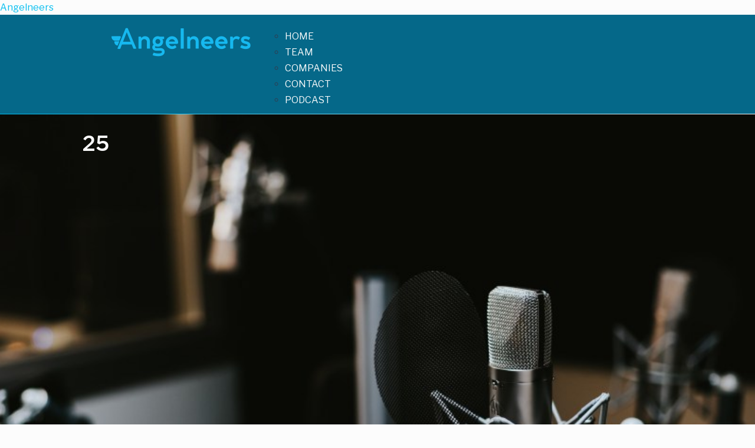

--- FILE ---
content_type: text/html; charset=UTF-8
request_url: https://www.angelneers.com/podcast/26-turning-past-learnings-into-a-company/attachment/25/
body_size: 25899
content:
<!DOCTYPE html>
<html lang="en"
	prefix="og: https://ogp.me/ns#" >
<head>
	<meta charset="UTF-8" />
	<meta name="viewport" content="width=device-width, initial-scale=1, maximum-scale=1" />
	<link rel="profile" href="http://gmpg.org/xfn/11" />
	<link rel="pingback" href="https://www.angelneers.com/xmlrpc.php" />
	<title>25 – Angelneers</title>

		<!-- All in One SEO 4.1.6.2 -->
		<meta name="robots" content="max-image-preview:large" />
		<meta property="og:locale" content="en_US" />
		<meta property="og:site_name" content="Angelneers – A Community of Startup Builders" />
		<meta property="og:type" content="article" />
		<meta property="og:title" content="25 – Angelneers" />
		<meta property="article:published_time" content="2021-10-28T01:23:39+00:00" />
		<meta property="article:modified_time" content="2021-10-28T01:23:39+00:00" />
		<meta name="twitter:card" content="summary" />
		<meta name="twitter:title" content="25 – Angelneers" />
		<script type="application/ld+json" class="aioseo-schema">
			{"@context":"https:\/\/schema.org","@graph":[{"@type":"WebSite","@id":"https:\/\/www.angelneers.com\/#website","url":"https:\/\/www.angelneers.com\/","name":"Angelneers","description":"A Community of Startup Builders","inLanguage":"en","publisher":{"@id":"https:\/\/www.angelneers.com\/#organization"}},{"@type":"Organization","@id":"https:\/\/www.angelneers.com\/#organization","name":"Angelneers","url":"https:\/\/www.angelneers.com\/"},{"@type":"BreadcrumbList","@id":"https:\/\/www.angelneers.com\/podcast\/26-turning-past-learnings-into-a-company\/attachment\/25\/#breadcrumblist","itemListElement":[{"@type":"ListItem","@id":"https:\/\/www.angelneers.com\/#listItem","position":1,"item":{"@type":"WebPage","@id":"https:\/\/www.angelneers.com\/","name":"Home","description":"YOUR GROWTH ACCELERATION PARTNER Empowering founders with a full-cycle go-to-market support that is specific to their company and stage. Get in touch Our Thesis Enterprises often struggle to harness the full potential of startup innovation. This challenge is exacerbated by the fact that many startups fail to adequately address the unique needs and processes of...","url":"https:\/\/www.angelneers.com\/"},"nextItem":"https:\/\/www.angelneers.com\/podcast\/26-turning-past-learnings-into-a-company\/attachment\/25\/#listItem"},{"@type":"ListItem","@id":"https:\/\/www.angelneers.com\/podcast\/26-turning-past-learnings-into-a-company\/attachment\/25\/#listItem","position":2,"item":{"@type":"WebPage","@id":"https:\/\/www.angelneers.com\/podcast\/26-turning-past-learnings-into-a-company\/attachment\/25\/","name":"25","url":"https:\/\/www.angelneers.com\/podcast\/26-turning-past-learnings-into-a-company\/attachment\/25\/"},"previousItem":"https:\/\/www.angelneers.com\/#listItem"}]},{"@type":"Person","@id":"https:\/\/www.angelneers.com\/author\/admin\/#author","url":"https:\/\/www.angelneers.com\/author\/admin\/","name":"admin","image":{"@type":"ImageObject","@id":"https:\/\/www.angelneers.com\/podcast\/26-turning-past-learnings-into-a-company\/attachment\/25\/#authorImage","url":"https:\/\/secure.gravatar.com\/avatar\/558a85c1cbd1d1e391eb80d7d08fb1b3?s=96&d=mm&r=g","width":96,"height":96,"caption":"admin"}},{"@type":"ItemPage","@id":"https:\/\/www.angelneers.com\/podcast\/26-turning-past-learnings-into-a-company\/attachment\/25\/#itempage","url":"https:\/\/www.angelneers.com\/podcast\/26-turning-past-learnings-into-a-company\/attachment\/25\/","name":"25 \u2013 Angelneers","inLanguage":"en","isPartOf":{"@id":"https:\/\/www.angelneers.com\/#website"},"breadcrumb":{"@id":"https:\/\/www.angelneers.com\/podcast\/26-turning-past-learnings-into-a-company\/attachment\/25\/#breadcrumblist"},"author":"https:\/\/www.angelneers.com\/author\/admin\/#author","creator":"https:\/\/www.angelneers.com\/author\/admin\/#author","datePublished":"2021-10-28T01:23:39+00:00","dateModified":"2021-10-28T01:23:39+00:00"}]}
		</script>
		<!-- All in One SEO -->

<link rel='dns-prefetch' href='//fonts.googleapis.com' />
<link rel='dns-prefetch' href='//s.w.org' />
<link rel="alternate" type="application/rss+xml" title="Angelneers &raquo; Feed" href="https://www.angelneers.com/feed/" />
<link rel="alternate" type="application/rss+xml" title="Angelneers &raquo; Comments Feed" href="https://www.angelneers.com/comments/feed/" />
<link rel="alternate" type="application/rss+xml" title="Angelneers &raquo; 25 Comments Feed" href="https://www.angelneers.com/podcast/26-turning-past-learnings-into-a-company/attachment/25/feed/" />
		<script type="text/javascript">
			window._wpemojiSettings = {"baseUrl":"https:\/\/s.w.org\/images\/core\/emoji\/13.1.0\/72x72\/","ext":".png","svgUrl":"https:\/\/s.w.org\/images\/core\/emoji\/13.1.0\/svg\/","svgExt":".svg","source":{"concatemoji":"https:\/\/www.angelneers.com\/wp-includes\/js\/wp-emoji-release.min.js?ver=5.8.12"}};
			!function(e,a,t){var n,r,o,i=a.createElement("canvas"),p=i.getContext&&i.getContext("2d");function s(e,t){var a=String.fromCharCode;p.clearRect(0,0,i.width,i.height),p.fillText(a.apply(this,e),0,0);e=i.toDataURL();return p.clearRect(0,0,i.width,i.height),p.fillText(a.apply(this,t),0,0),e===i.toDataURL()}function c(e){var t=a.createElement("script");t.src=e,t.defer=t.type="text/javascript",a.getElementsByTagName("head")[0].appendChild(t)}for(o=Array("flag","emoji"),t.supports={everything:!0,everythingExceptFlag:!0},r=0;r<o.length;r++)t.supports[o[r]]=function(e){if(!p||!p.fillText)return!1;switch(p.textBaseline="top",p.font="600 32px Arial",e){case"flag":return s([127987,65039,8205,9895,65039],[127987,65039,8203,9895,65039])?!1:!s([55356,56826,55356,56819],[55356,56826,8203,55356,56819])&&!s([55356,57332,56128,56423,56128,56418,56128,56421,56128,56430,56128,56423,56128,56447],[55356,57332,8203,56128,56423,8203,56128,56418,8203,56128,56421,8203,56128,56430,8203,56128,56423,8203,56128,56447]);case"emoji":return!s([10084,65039,8205,55357,56613],[10084,65039,8203,55357,56613])}return!1}(o[r]),t.supports.everything=t.supports.everything&&t.supports[o[r]],"flag"!==o[r]&&(t.supports.everythingExceptFlag=t.supports.everythingExceptFlag&&t.supports[o[r]]);t.supports.everythingExceptFlag=t.supports.everythingExceptFlag&&!t.supports.flag,t.DOMReady=!1,t.readyCallback=function(){t.DOMReady=!0},t.supports.everything||(n=function(){t.readyCallback()},a.addEventListener?(a.addEventListener("DOMContentLoaded",n,!1),e.addEventListener("load",n,!1)):(e.attachEvent("onload",n),a.attachEvent("onreadystatechange",function(){"complete"===a.readyState&&t.readyCallback()})),(n=t.source||{}).concatemoji?c(n.concatemoji):n.wpemoji&&n.twemoji&&(c(n.twemoji),c(n.wpemoji)))}(window,document,window._wpemojiSettings);
		</script>
		<style type="text/css">
img.wp-smiley,
img.emoji {
	display: inline !important;
	border: none !important;
	box-shadow: none !important;
	height: 1em !important;
	width: 1em !important;
	margin: 0 .07em !important;
	vertical-align: -0.1em !important;
	background: none !important;
	padding: 0 !important;
}
</style>
	<link rel='stylesheet' id='wp-block-library-css'  href='https://www.angelneers.com/wp-includes/css/dist/block-library/style.min.css?ver=5.8.12' type='text/css' media='all' />
<link rel='stylesheet' id='secondline-psb-subscribe-button-styles-css'  href='https://www.angelneers.com/wp-content/plugins/podcast-subscribe-buttons/assets/css/secondline-psb-styles.css?ver=5.8.12' type='text/css' media='all' />
<link rel='stylesheet' id='secondline-audio-player-styles-css'  href='https://www.angelneers.com/wp-content/plugins/secondline-custom/assets/css/secondline-audio.css?ver=5.8.12' type='text/css' media='all' />
<style id='secondline-audio-player-styles-inline-css' type='text/css'>
body #page-title-slt h1{display:}body.secondline-fancy-player .mejs-playlist-current.mejs-layer,body.secondline-fancy-player #main-container-secondline .secondline_playlist .mejs-container .mejs-controls,body.secondline-fancy-player #main-container-secondline .wp-playlist-tracks,body.secondline-fancy-player #main-container-secondline .wp-playlist-item,body.secondline-fancy-player #main-container-secondline .mejs-layers,body.secondline-fancy-player .wp-playlist-current-item,body.secondline-fancy-player .mejs-playlist-current.mejs-layer{background:}body.secondline-fancy-player #main-container-secondline .wp-playlist-item,body.secondline-fancy-player #main-container-secondline .secondline_playlist .mejs-container .mejs-controls{border-color:}body.secondline-fancy-player #main-container-secondline .wp-playlist-item-title,body.secondline-fancy-player #main-container-secondline .mejs-playlist-current.mejs-layer p{color:}body.secondline-fancy-player #main-container-secondline .wp-playlist.wp-audio-playlist .mejs-container .mejs-inner .mejs-controls button,body.secondline-fancy-player #main-container-secondline .wp-playlist.wp-audio-playlist .mejs-container .mejs-inner .mejs-controls button:before,body.secondline-fancy-player #main-container-secondline .wp-playlist.wp-audio-playlist .mejs-container .mejs-button.mejs-speed-button button{color:;border-color:}body.secondline-fancy-player #main-container-secondline .wp-playlist.wp-audio-playlist .mejs-container .mejs-inner .mejs-controls .mejs-time-rail span.mejs-time-current,body.secondline-fancy-player #main-container-secondline .wp-playlist.wp-audio-playlist .mejs-controls .mejs-horizontal-volume-slider .mejs-horizontal-volume-current,body.secondline-fancy-player #main-container-secondline .wp-playlist-item.wp-playlist-playing,body #main-container-secondline .wp-playlist-item.wp-playlist-playing:hover,body.secondline-fancy-player #main-container-secondline .mejs-container .mejs-inner .mejs-controls .mejs-time-rail span.mejs-time-loaded{background:}body.secondline-fancy-player #main-container-secondline .wp-playlist.wp-audio-playlist .mejs-container .mejs-inner .mejs-controls .mejs-time-rail span.mejs-time-loaded,body.secondline-fancy-player #main-container-secondline .wp-playlist.wp-audio-playlist .mejs-container .mejs-inner .mejs-controls .mejs-time-rail span.mejs-time-total,body.secondline-fancy-player #main-container-secondline .wp-playlist.wp-audio-playlist .mejs-container .mejs-controls .mejs-horizontal-volume-slider .mejs-horizontal-volume-total{background:}body.secondline-fancy-player #main-container-secondline .secondline_playlist .mejs-controls .mejs-horizontal-volume-slider .mejs-horizontal-volume-handle,body.secondline-fancy-player #main-container-secondline .secondline_playlist .mejs-controls .mejs-time-rail .mejs-time-handle{background:;border-color:}body.secondline-fancy-player #main-container-secondline .secondline_playlist .mejs-playlist-item-description,body.secondline-fancy-player #main-container-secondline .secondline_playlist .mejs-inner .mejs-time .mejs-currenttime,body.secondline-fancy-player #main-container-secondline .secondline_playlist .mejs-inner .mejs-time .mejs-duration{color:!important}body.secondline-fancy-player #main-container-secondline .secondline_playlist li.mejs-playlist-selector-list-item.wp-playlist-item.mejs-playlist-selected{background:}
</style>
<link rel='stylesheet' id='ssp-recent-episodes-css'  href='https://www.angelneers.com/wp-content/plugins/seriously-simple-podcasting/assets/css/recent-episodes.css?ver=2.10.0' type='text/css' media='all' />
<link rel='stylesheet' id='wpforms-full-css'  href='https://www.angelneers.com/wp-content/plugins/wpforms-lite/assets/css/wpforms-full.min.css?ver=1.7.2' type='text/css' media='all' />
<link rel='stylesheet' id='ec2a7e1ae-css'  href='https://www.angelneers.com/wp-content/uploads/essential-addons-elementor/734e5f942.min.css?ver=1770154484' type='text/css' media='all' />
<link rel='stylesheet' id='hfe-style-css'  href='https://www.angelneers.com/wp-content/plugins/header-footer-elementor/assets/css/header-footer-elementor.css?ver=1.6.8' type='text/css' media='all' />
<link rel='stylesheet' id='elementor-frontend-css'  href='https://www.angelneers.com/wp-content/uploads/elementor/css/custom-frontend-lite.min.css?ver=1643146950' type='text/css' media='all' />
<link rel='stylesheet' id='elementor-post-831-css'  href='https://www.angelneers.com/wp-content/uploads/elementor/css/post-831.css?ver=1643146950' type='text/css' media='all' />
<link rel='stylesheet' id='font-awesome-5-all-css'  href='https://www.angelneers.com/wp-content/plugins/elementor/assets/lib/font-awesome/css/all.min.css?ver=5.0.3' type='text/css' media='all' />
<link rel='stylesheet' id='font-awesome-4-shim-css'  href='https://www.angelneers.com/wp-content/plugins/elementor/assets/lib/font-awesome/css/v4-shims.min.css?ver=5.0.3' type='text/css' media='all' />
<link rel='stylesheet' id='elementor-post-5797-css'  href='https://www.angelneers.com/wp-content/uploads/elementor/css/post-5797.css?ver=1643146950' type='text/css' media='all' />
<link rel='stylesheet' id='hfe-widgets-style-css'  href='https://www.angelneers.com/wp-content/plugins/header-footer-elementor/inc/widgets-css/frontend.css?ver=1.6.8' type='text/css' media='all' />
<link rel='stylesheet' id='ssp-castos-player-css'  href='https://www.angelneers.com/wp-content/plugins/seriously-simple-podcasting/assets/css/castos-player.css?ver=7697209fc1c41c6f0e709bfd9ac82109' type='text/css' media='all' />
<link rel='stylesheet' id='ssp-subscribe-buttons-css'  href='https://www.angelneers.com/wp-content/plugins/seriously-simple-podcasting/assets/css/subscribe-buttons.css?ver=2.10.0' type='text/css' media='all' />
<link rel='stylesheet' id='mediaelement-css'  href='https://www.angelneers.com/wp-includes/js/mediaelement/mediaelementplayer-legacy.min.css?ver=4.2.16' type='text/css' media='all' />
<link rel='stylesheet' id='wp-mediaelement-css'  href='https://www.angelneers.com/wp-includes/js/mediaelement/wp-mediaelement.min.css?ver=5.8.12' type='text/css' media='all' />
<link rel='stylesheet' id='secondline-style-css'  href='https://www.angelneers.com/wp-content/themes/Angelneers/style.css?ver=5.8.12' type='text/css' media='all' />
<style id='secondline-style-inline-css' type='text/css'>
.has-button-background-background-color { background-color: #263669 !important; }.has-button-background-color { color: #263669 !important; }.has-button-background-hover-background-color { background-color: #2d2d2d !important; }.has-button-background-hover-color { color: #2d2d2d !important; }.has-white-background-color { background-color: #ffffff !important; }.has-white-color { color: #ffffff !important; }.has-black-background-color { background-color: #000000 !important; }.has-black-color { color: #000000 !important; }.has-dark-gray-background-color { background-color: #2d2d2d !important; }.has-dark-gray-color { color: #2d2d2d !important; }.has-navy-blue-background-color { background-color: #3b5987 !important; }.has-navy-blue-color { color: #3b5987 !important; }.has-light-blue-background-color { background-color: #b2c3de !important; }.has-light-blue-color { color: #b2c3de !important; }
</style>
<link rel='stylesheet' id='secondline-google-fonts-css'  href='//fonts.googleapis.com/css?family=Open+Sans%3A400%2C600%2C700%7CRoboto%3A400%2C500%2C700%7C%26subset%3Dlatin&#038;ver=1.0.0' type='text/css' media='all' />
<link rel='stylesheet' id='secondline-gen-icons-css'  href='https://www.angelneers.com/wp-content/themes/dixie-secondline/inc/genericons-neue/Genericons-Neue.min.css?ver=1.0.0' type='text/css' media='all' />
<link rel='stylesheet' id='secondline-themes-custom-style-css'  href='https://www.angelneers.com/wp-content/themes/dixie-secondline/css/secondline_themes_custom_styles.css?ver=5.8.12' type='text/css' media='all' />
<style id='secondline-themes-custom-style-inline-css' type='text/css'>
body #logo-slt img{width:250px;padding-top:32px;padding-bottom:25px}#boxed-layout-slt #content-slt p.stars a,#boxed-layout-slt #content-slt p.stars a:hover,#boxed-layout-slt #content-slt .star-rating,a,body #content-slt ul.products li.product .price,#secondline-woocommerce-single-top p.price,.secondline-post-meta i,#secondline-woocommerce-single-bottom .woocommerce-tabs ul.wc-tabs li.active a,.woocommerce-variation .woocommerce-variation-price,.woocommerce-variation .woocommerce-variation-price span.price span,body.woocommerce #content-slt div.product span.price,#secondline-woocommerce-single-bottom .woocommerce-tabs ul.wc-tabs li.active a{color:#056889}a:hover{color:#00bdef}header .sf-mega{margin-left:-500px;width:1000px}body .elementor-section.elementor-section-boxed > .elementor-container{max-width:1000px}.width-container-slt{width:1000px}body.secondline-themes-header-sidebar-before #secondline-inline-icons .secondline-themes-social-icons,body.secondline-themes-header-sidebar-before:before,header#masthead-slt{background-color:#056889;background-repeat:repeat-all}header#masthead-slt:after{display:block;background:#00bdef}.secondline-fixed-scrolled header#masthead-slt:after{display:block;background:rgba(0,0,0,0.15)}body{background-color:#ffffff;background-repeat:no-repeat;background-position:center center;background-size:cover;background-attachment:fixed}#page-title-slt{background-color:#000000;background-image:url(https://www.angelneers.com/wp-content/themes/dixie-secondline/images/page-title.jpg);padding-top:184px;padding-bottom:130px;background-repeat:no-repeat;background-position:center center;background-size:cover}.sidebar-item{background:}.sidebar-item{margin-bottom:px}.sidebar ul ul,.sidebar ul li,.widget .widget_shopping_cart_content p.buttons{border-color:#e5e5e5}#page-title-slt-post-page{background-color:#056889;background-image:url(https://www.angelneers.com/wp-content/uploads/2017/07/jonathan-velasquez-160775.jpg);background-repeat:no-repeat;background-position:center center;background-size:cover}#page-title-slt-post-page .secondline-themes-gallery .blog-single-gallery-post-format:before,#page-title-slt-post-page:before{background:rgba(5,104,137,0.25)}.secondline-themes-feaured-image{background:}body.blog a.more-link,body.archive a.more-link,body.search a.more-link{color:}.secondline-themes-default-blog-overlay:hover a img,.secondline-themes-feaured-image:hover a img{opacity:1}h2.secondline-blog-title a{color:#263669}h2.secondline-blog-title a:hover{color:#2d2d2d}body h2.overlay-secondline-blog-title,body .overlay-blog-meta-category-list span,body .secondline-themes-default-blog-overlay .secondline-post-meta,body .overlay-blog-floating-comments-viewcount{color:#ffffff}.secondline-blog-content{background:#ffffff}#page-title-slt-post-page,#page-title-slt-post-page .secondline-themes-gallery .blog-single-gallery-post-format{min-height:700px}#blog-post-title-meta-container{padding-top:200px;padding-bottom:200px}body.blog .post-list-player-container-secondline,body.archive .post-list-player-container-secondline,body.search .post-list-player-container-secondline{display:none}#boxed-layout-slt .form-submit input#submit,#boxed-layout-slt input.button,#boxed-layout-slt #customer_login input.button,#boxed-layout-slt button.button,#boxed-layout-slt a.button,.infinite-nav-slt a,#newsletter-form-fields input.button,a.secondline-themes-button,.secondline-themes-sticky-post,.post-password-form input[type=submit],#respond input#submit,.wpcf7-form input.wpcf7-submit,#main-container-secondline .form-submit input#submit,#main-container-secondline input.button,#main-container-secondline button.button,#main-container-secondline a.button,#main-container-secondline .wp-block-button a.wp-block-button__link,#content-slt button.wpforms-submit{font-size:12px;background:#263669;color:#ffffff}#boxed-layout-slt button.button,#boxed-layout-slt a.button{font-size:11px}#boxed-layout-slt .form-submit input#submit:hover,#boxed-layout-slt input.button:hover,#boxed-layout-slt #customer_login input.button:hover,#boxed-layout-slt button.button:hover,#boxed-layout-slt a.button:hover,.infinite-nav-slt a:hover,#newsletter-form-fields input.button:hover,a.secondline-themes-button:hover,.post-password-form input[type=submit]:hover,#respond input#submit:hover,.wpcf7-form input.wpcf7-submit:hover,#main-container-secondline .wp-block-button a.wp-block-button__link:hover,#content-slt button.wpforms-submit:hover{background:#2d2d2d;color:#ffffff}form#mc-embedded-subscribe-form .mc-field-group input:focus,.widget select:focus,#newsletter-form-fields input:focus,.wpcf7-form select:focus,blockquote,.post-password-form input:focus,.search-form input.search-field:focus,#respond textarea:focus,#respond input:focus,.wpcf7-form input:focus,.wpcf7-form textarea:focus,.wp-block-pullquote,#content-slt .wpforms-container select:focus,#content-slt .wpforms-container input:focus,#content-slt .wpforms-container textarea:focus{border-color:#263669}body .mc4wp-form input[type='submit']{background-color:#20bb60}body .mc4wp-form input[type='submit']:hover{background-color:#2d2d2d}.secondline-themes-transparent-header .secondline-fixed-scrolled header#masthead-slt,.secondline-fixed-scrolled header#masthead-slt,#secondline-fixed-nav.secondline-fixed-scrolled{background-color:rgba(255,255,255,0.7)}body .secondline-fixed-scrolled #logo-slt img{}							#secondline-shopping-cart-count a.secondline-count-icon-nav,nav#site-navigation{letter-spacing:0}#secondline-inline-icons .secondline-themes-social-icons a{color:#fcfcfc;padding-top:51px;padding-bottom:51px;font-size:18px}.mobile-menu-icon-slt{min-width:24px;color:#fcfcfc;padding-top:47px;padding-bottom:45px;font-size:24px}.mobile-menu-icon-slt span.secondline-mobile-menu-text{font-size:18px}#secondline-shopping-cart-count span.secondline-cart-count{top:49px}#secondline-shopping-cart-count a.secondline-count-icon-nav i.shopping-cart-header-icon{color:#ffffff;background:#213a70;padding-top:44px;padding-bottom:44px;font-size:30px}#secondline-shopping-cart-count a.secondline-count-icon-nav i.shopping-cart-header-icon:hover,.activated-class #secondline-shopping-cart-count a.secondline-count-icon-nav i.shopping-cart-header-icon{color:#ffffff;background:#254682}#secondline-themes-header-search-icon i.fa-search{color:#fcfcfc;padding-top:50px;padding-bottom:50px;font-size:19px}nav#secondline-themes-right-navigation ul{padding-top:30px}nav#secondline-themes-right-navigation ul li a{font-size:18px}.sf-menu a{color:#fcfcfc;padding-top:50px;padding-bottom:50px;font-size:18px}.secondline_themes_force_light_navigation_color .secondline-fixed-scrolled #secondline-inline-icons .secondline-themes-social-icons a,.secondline_themes_force_dark_navigation_color .secondline-fixed-scrolled #secondline-inline-icons .secondline-themes-social-icons a,.secondline_themes_force_dark_navigation_color .secondline-fixed-scrolled #secondline-themes-header-search-icon i.fa-search,.secondline_themes_force_dark_navigation_color .secondline-fixed-scrolled .sf-menu a,.secondline_themes_force_light_navigation_color .secondline-fixed-scrolled #secondline-themes-header-search-icon i.fa-search,.secondline_themes_force_light_navigation_color .secondline-fixed-scrolled .sf-menu a{color:#fcfcfc}.secondline_themes_force_light_navigation_color .secondline-fixed-scrolled #secondline-inline-icons .secondline-themes-social-icons a:hover,.secondline_themes_force_dark_navigation_color .secondline-fixed-scrolled #secondline-inline-icons .secondline-themes-social-icons a:hover,.active-mobile-icon-slt .mobile-menu-icon-slt,.mobile-menu-icon-slt:hover,.secondline_themes_force_dark_navigation_color .secondline-fixed-scrolled #secondline-themes-header-search-icon:hover i.fa-search,.secondline_themes_force_dark_navigation_color .secondline-fixed-scrolled #secondline-themes-header-search-icon.active-search-icon-slt i.fa-search,.secondline_themes_force_dark_navigation_color .secondline-fixed-scrolled #secondline-inline-icons .secondline-themes-social-icons a:hover,.secondline_themes_force_dark_navigation_color .secondline-fixed-scrolled #secondline-shopping-cart-count a.secondline-count-icon-nav:hover,.secondline_themes_force_dark_navigation_color .secondline-fixed-scrolled .sf-menu a:hover,.secondline_themes_force_dark_navigation_color .secondline-fixed-scrolled .sf-menu li.sfHover a,.secondline_themes_force_dark_navigation_color .secondline-fixed-scrolled .sf-menu li.current-menu-item a,.secondline_themes_force_light_navigation_color .secondline-fixed-scrolled #secondline-themes-header-search-icon:hover i.fa-search,.secondline_themes_force_light_navigation_color .secondline-fixed-scrolled #secondline-themes-header-search-icon.active-search-icon-slt i.fa-search,.secondline_themes_force_light_navigation_color .secondline-fixed-scrolled #secondline-inline-icons .secondline-themes-social-icons a:hover,.secondline_themes_force_light_navigation_color .secondline-fixed-scrolled #secondline-shopping-cart-count a.secondline-count-icon-nav:hover,.secondline_themes_force_light_navigation_color .secondline-fixed-scrolled .sf-menu a:hover,.secondline_themes_force_light_navigation_color .secondline-fixed-scrolled .sf-menu li.sfHover a,.secondline_themes_force_light_navigation_color .secondline-fixed-scrolled .sf-menu li.current-menu-item a,#secondline-themes-header-search-icon:hover i.fa-search,#secondline-themes-header-search-icon.active-search-icon-slt i.fa-search,#secondline-inline-icons .secondline-themes-social-icons a:hover,#secondline-shopping-cart-count a.secondline-count-icon-nav:hover,.sf-menu a:hover,.sf-menu li.sfHover a,.sf-menu li.current-menu-item a{color:#00bdef}.sf-menu a:hover:before,.sf-menu li.sfHover a:before,.sf-menu li.current-menu-item a:before{background:#00bdef;opacity:1}#secondline-checkout-basket,.sf-menu ul{background:#ffffff}body #panel-search-secondline{background:#056889}#main-nav-mobile{background:#ffffff}#main-nav-mobile{border-top:2px solid #b2c3de}ul.mobile-menu-slt li a{color:#263669}ul.mobile-menu-slt .sf-mega .sf-mega-section li a,ul.mobile-menu-slt .sf-mega .sf-mega-section,ul.mobile-menu-slt.collapsed li a,.sf-menu li li:last-child li a,.sf-mega li:last-child li a{border-color:#efefef}#panel-search-secondline,.sf-menu ul{border-color:#b2c3de}.sf-menu li li a{letter-spacing:0;font-size:13px}#secondline-checkout-basket .secondline-sub-total{font-size:13px}#panel-search-secondline input,#secondline-checkout-basket ul#secondline-cart-small li.empty{font-size:13px}.secondline-fixed-scrolled #secondline-checkout-basket,.secondline-fixed-scrolled #secondline-checkout-basket a,.secondline-fixed-scrolled .sf-menu li.sfHover li a,.secondline-fixed-scrolled .sf-menu li.sfHover li.sfHover li a,.secondline-fixed-scrolled .sf-menu li.sfHover li.sfHover li.sfHover li a,.secondline-fixed-scrolled .sf-menu li.sfHover li.sfHover li.sfHover li.sfHover li a,.secondline-fixed-scrolled .sf-menu li.sfHover li.sfHover li.sfHover li.sfHover li.sfHover li a,#panel-search-secondline .search-form input.search-field,.secondline_themes_force_dark_navigation_color .secondline-fixed-scrolled .sf-menu li.sfHover li a,.secondline_themes_force_dark_navigation_color .secondline-fixed-scrolled .sf-menu li.sfHover li.sfHover li a,.secondline_themes_force_dark_navigation_color .secondline-fixed-scrolled .sf-menu li.sfHover li.sfHover li.sfHover li a,.secondline_themes_force_dark_navigation_color .secondline-fixed-scrolled .sf-menu li.sfHover li.sfHover li.sfHover li.sfHover li a,.secondline_themes_force_dark_navigation_color .secondline-fixed-scrolled .sf-menu li.sfHover li.sfHover li.sfHover li.sfHover li.sfHover li a,.secondline_themes_force_dark_navigation_color .sf-menu li.sfHover li a,.secondline_themes_force_dark_navigation_color .sf-menu li.sfHover li.sfHover li a,.secondline_themes_force_dark_navigation_color .sf-menu li.sfHover li.sfHover li.sfHover li a,.secondline_themes_force_dark_navigation_color .sf-menu li.sfHover li.sfHover li.sfHover li.sfHover li a,.secondline_themes_force_dark_navigation_color .sf-menu li.sfHover li.sfHover li.sfHover li.sfHover li.sfHover li a,.secondline_themes_force_light_navigation_color .secondline-fixed-scrolled .sf-menu li.sfHover li a,.secondline_themes_force_light_navigation_color .secondline-fixed-scrolled .sf-menu li.sfHover li.sfHover li a,.secondline_themes_force_light_navigation_color .secondline-fixed-scrolled .sf-menu li.sfHover li.sfHover li.sfHover li a,.secondline_themes_force_light_navigation_color .secondline-fixed-scrolled .sf-menu li.sfHover li.sfHover li.sfHover li.sfHover li a,.secondline_themes_force_light_navigation_color .secondline-fixed-scrolled .sf-menu li.sfHover li.sfHover li.sfHover li.sfHover li.sfHover li a,.secondline_themes_force_light_navigation_color .sf-menu li.sfHover li a,.secondline_themes_force_light_navigation_color .sf-menu li.sfHover li.sfHover li a,.secondline_themes_force_light_navigation_color .sf-menu li.sfHover li.sfHover li.sfHover li a,.secondline_themes_force_light_navigation_color .sf-menu li.sfHover li.sfHover li.sfHover li.sfHover li a,.secondline_themes_force_light_navigation_color .sf-menu li.sfHover li.sfHover li.sfHover li.sfHover li.sfHover li a,.sf-menu li.sfHover.highlight-button li a,.sf-menu li.current-menu-item.highlight-button li a,.secondline-fixed-scrolled #secondline-checkout-basket a.cart-button-header-cart:hover,.secondline-fixed-scrolled #secondline-checkout-basket a.checkout-button-header-cart:hover,#secondline-checkout-basket a.cart-button-header-cart:hover,#secondline-checkout-basket a.checkout-button-header-cart:hover,#secondline-checkout-basket,#secondline-checkout-basket a,.sf-menu li.sfHover li a,.sf-menu li.sfHover li.sfHover li a,.sf-menu li.sfHover li.sfHover li.sfHover li a,.sf-menu li.sfHover li.sfHover li.sfHover li.sfHover li a,.sf-menu li.sfHover li.sfHover li.sfHover li.sfHover li.sfHover li a{color:#263669}.secondline-fixed-scrolled .sf-menu li li a:hover,.secondline-fixed-scrolled .sf-menu li.sfHover li a,.secondline-fixed-scrolled .sf-menu li.current-menu-item li a,.sf-menu li.sfHover li a,.sf-menu li.sfHover li.sfHover li a,.sf-menu li.sfHover li.sfHover li.sfHover li a,.sf-menu li.sfHover li.sfHover li.sfHover li.sfHover li a,.sf-menu li.sfHover li.sfHover li.sfHover li.sfHover li.sfHover li a{background:none}.secondline-fixed-scrolled #secondline-checkout-basket a:hover,.secondline-fixed-scrolled #secondline-checkout-basket ul#secondline-cart-small li h6,.secondline-fixed-scrolled #secondline-checkout-basket .secondline-sub-total span.total-number-add,.secondline-fixed-scrolled .sf-menu li.sfHover li a:hover,.secondline-fixed-scrolled .sf-menu li.sfHover li.sfHover a,.secondline-fixed-scrolled .sf-menu li.sfHover li li a:hover,.secondline-fixed-scrolled .sf-menu li.sfHover li.sfHover li.sfHover a,.secondline-fixed-scrolled .sf-menu li.sfHover li li li a:hover,.secondline-fixed-scrolled .sf-menu li.sfHover li.sfHover li.sfHover a:hover,.secondline-fixed-scrolled .sf-menu li.sfHover li.sfHover li.sfHover li.sfHover a,.secondline-fixed-scrolled .sf-menu li.sfHover li li li li a:hover,.secondline-fixed-scrolled .sf-menu li.sfHover li.sfHover li.sfHover li.sfHover a:hover,.secondline-fixed-scrolled .sf-menu li.sfHover li.sfHover li.sfHover li.sfHover li.sfHover a,.secondline-fixed-scrolled .sf-menu li.sfHover li li li li li a:hover,.secondline-fixed-scrolled .sf-menu li.sfHover li.sfHover li.sfHover li.sfHover li.sfHover a:hover,.secondline-fixed-scrolled .sf-menu li.sfHover li.sfHover li.sfHover li.sfHover li.sfHover li.sfHover a,.secondline_themes_force_dark_navigation_color .secondline-fixed-scrolled .sf-menu li.sfHover li a:hover,.secondline_themes_force_dark_navigation_color .secondline-fixed-scrolled .sf-menu li.sfHover li.sfHover a,.secondline_themes_force_dark_navigation_color .secondline-fixed-scrolled .sf-menu li.sfHover li li a:hover,.secondline_themes_force_dark_navigation_color .secondline-fixed-scrolled .sf-menu li.sfHover li.sfHover li.sfHover a,.secondline_themes_force_dark_navigation_color .secondline-fixed-scrolled .sf-menu li.sfHover li li li a:hover,.secondline_themes_force_dark_navigation_color .secondline-fixed-scrolled .sf-menu li.sfHover li.sfHover li.sfHover a:hover,.secondline_themes_force_dark_navigation_color .secondline-fixed-scrolled .sf-menu li.sfHover li.sfHover li.sfHover li.sfHover a,.secondline_themes_force_dark_navigation_color .secondline-fixed-scrolled .sf-menu li.sfHover li li li li a:hover,.secondline_themes_force_dark_navigation_color .secondline-fixed-scrolled .sf-menu li.sfHover li.sfHover li.sfHover li.sfHover a:hover,.secondline_themes_force_dark_navigation_color .secondline-fixed-scrolled .sf-menu li.sfHover li.sfHover li.sfHover li.sfHover li.sfHover a,.secondline_themes_force_dark_navigation_color .secondline-fixed-scrolled .sf-menu li.sfHover li li li li li a:hover,.secondline_themes_force_dark_navigation_color .secondline-fixed-scrolled .sf-menu li.sfHover li.sfHover li.sfHover li.sfHover li.sfHover a:hover,.secondline_themes_force_dark_navigation_color .secondline-fixed-scrolled .sf-menu li.sfHover li.sfHover li.sfHover li.sfHover li.sfHover li.sfHover a,.secondline_themes_force_dark_navigation_color .sf-menu li.sfHover li a:hover,.secondline_themes_force_dark_navigation_color .sf-menu li.sfHover li.sfHover a,.secondline_themes_force_dark_navigation_color .sf-menu li.sfHover li li a:hover,.secondline_themes_force_dark_navigation_color .sf-menu li.sfHover li.sfHover li.sfHover a,.secondline_themes_force_dark_navigation_color .sf-menu li.sfHover li li li a:hover,.secondline_themes_force_dark_navigation_color .sf-menu li.sfHover li.sfHover li.sfHover a:hover,.secondline_themes_force_dark_navigation_color .sf-menu li.sfHover li.sfHover li.sfHover li.sfHover a,.secondline_themes_force_dark_navigation_color .sf-menu li.sfHover li li li li a:hover,.secondline_themes_force_dark_navigation_color .sf-menu li.sfHover li.sfHover li.sfHover li.sfHover a:hover,.secondline_themes_force_dark_navigation_color .sf-menu li.sfHover li.sfHover li.sfHover li.sfHover li.sfHover a,.secondline_themes_force_dark_navigation_color .sf-menu li.sfHover li li li li li a:hover,.secondline_themes_force_dark_navigation_color .sf-menu li.sfHover li.sfHover li.sfHover li.sfHover li.sfHover a:hover,.secondline_themes_force_dark_navigation_color .sf-menu li.sfHover li.sfHover li.sfHover li.sfHover li.sfHover li.sfHover a,.secondline_themes_force_light_navigation_color .secondline-fixed-scrolled .sf-menu li.sfHover li a:hover,.secondline_themes_force_light_navigation_color .secondline-fixed-scrolled .sf-menu li.sfHover li.sfHover a,.secondline_themes_force_light_navigation_color .secondline-fixed-scrolled .sf-menu li.sfHover li li a:hover,.secondline_themes_force_light_navigation_color .secondline-fixed-scrolled .sf-menu li.sfHover li.sfHover li.sfHover a,.secondline_themes_force_light_navigation_color .secondline-fixed-scrolled .sf-menu li.sfHover li li li a:hover,.secondline_themes_force_light_navigation_color .secondline-fixed-scrolled .sf-menu li.sfHover li.sfHover li.sfHover a:hover,.secondline_themes_force_light_navigation_color .secondline-fixed-scrolled .sf-menu li.sfHover li.sfHover li.sfHover li.sfHover a,.secondline_themes_force_light_navigation_color .secondline-fixed-scrolled .sf-menu li.sfHover li li li li a:hover,.secondline_themes_force_light_navigation_color .secondline-fixed-scrolled .sf-menu li.sfHover li.sfHover li.sfHover li.sfHover a:hover,.secondline_themes_force_light_navigation_color .secondline-fixed-scrolled .sf-menu li.sfHover li.sfHover li.sfHover li.sfHover li.sfHover a,.secondline_themes_force_light_navigation_color .secondline-fixed-scrolled .sf-menu li.sfHover li li li li li a:hover,.secondline_themes_force_light_navigation_color .secondline-fixed-scrolled .sf-menu li.sfHover li.sfHover li.sfHover li.sfHover li.sfHover a:hover,.secondline_themes_force_light_navigation_color .secondline-fixed-scrolled .sf-menu li.sfHover li.sfHover li.sfHover li.sfHover li.sfHover li.sfHover a,.secondline_themes_force_light_navigation_color .sf-menu li.sfHover li a:hover,.secondline_themes_force_light_navigation_color .sf-menu li.sfHover li.sfHover a,.secondline_themes_force_light_navigation_color .sf-menu li.sfHover li li a:hover,.secondline_themes_force_light_navigation_color .sf-menu li.sfHover li.sfHover li.sfHover a,.secondline_themes_force_light_navigation_color .sf-menu li.sfHover li li li a:hover,.secondline_themes_force_light_navigation_color .sf-menu li.sfHover li.sfHover li.sfHover a:hover,.secondline_themes_force_light_navigation_color .sf-menu li.sfHover li.sfHover li.sfHover li.sfHover a,.secondline_themes_force_light_navigation_color .sf-menu li.sfHover li li li li a:hover,.secondline_themes_force_light_navigation_color .sf-menu li.sfHover li.sfHover li.sfHover li.sfHover a:hover,.secondline_themes_force_light_navigation_color .sf-menu li.sfHover li.sfHover li.sfHover li.sfHover li.sfHover a,.secondline_themes_force_light_navigation_color .sf-menu li.sfHover li li li li li a:hover,.secondline_themes_force_light_navigation_color .sf-menu li.sfHover li.sfHover li.sfHover li.sfHover li.sfHover a:hover,.secondline_themes_force_light_navigation_color .sf-menu li.sfHover li.sfHover li.sfHover li.sfHover li.sfHover li.sfHover a,.sf-menu li.sfHover.highlight-button li a:hover,.sf-menu li.current-menu-item.highlight-button li a:hover,#secondline-checkout-basket a.cart-button-header-cart,#secondline-checkout-basket a.checkout-button-header-cart,#secondline-checkout-basket a:hover,#secondline-checkout-basket ul#secondline-cart-small li h6,#secondline-checkout-basket .secondline-sub-total span.total-number-add,.sf-menu li.sfHover li a:hover,.sf-menu li.sfHover li.sfHover a,.sf-menu li.sfHover li li a:hover,.sf-menu li.sfHover li.sfHover li.sfHover a,.sf-menu li.sfHover li li li a:hover,.sf-menu li.sfHover li.sfHover li.sfHover a:hover,.sf-menu li.sfHover li.sfHover li.sfHover li.sfHover a,.sf-menu li.sfHover li li li li a:hover,.sf-menu li.sfHover li.sfHover li.sfHover li.sfHover a:hover,.sf-menu li.sfHover li.sfHover li.sfHover li.sfHover li.sfHover a,.sf-menu li.sfHover li li li li li a:hover,.sf-menu li.sfHover li.sfHover li.sfHover li.sfHover li.sfHover a:hover,.sf-menu li.sfHover li.sfHover li.sfHover li.sfHover li.sfHover li.sfHover a{color:#2d2d2d}.secondline_themes_force_dark_navigation_color .secondline-fixed-scrolled #secondline-shopping-cart-count span.secondline-cart-count,.secondline_themes_force_light_navigation_color .secondline-fixed-scrolled #secondline-shopping-cart-count span.secondline-cart-count,#secondline-shopping-cart-count span.secondline-cart-count{background:#ffffff;color:#0a0715}.secondline-fixed-scrolled .sf-menu .secondline-mini-banner-icon,.secondline-mini-banner-icon{color:#ffffff}.secondline-mini-banner-icon{top:28px;right:10px}.secondline_themes_force_light_navigation_color .secondline-fixed-scrolled .sf-menu li.current-menu-item.highlight-button a:hover:before,.secondline_themes_force_light_navigation_color .secondline-fixed-scrolled .sf-menu li.highlight-button a:hover:before,.sf-menu li.current-menu-item.highlight-button a:hover:before,.sf-menu li.highlight-button a:hover:before{width:100%}#secondline-checkout-basket ul#secondline-cart-small li,#secondline-checkout-basket .secondline-sub-total,#panel-search-secondline .search-form input.search-field,.sf-mega li:last-child li a,body header .sf-mega li:last-child li a,.sf-menu li li a,.sf-mega h2.mega-menu-heading,.sf-mega ul,body .sf-mega ul,#secondline-checkout-basket .secondline-sub-total,#secondline-checkout-basket ul#secondline-cart-small li{border-color:#efefef}#secondline-inline-icons .secondline-themes-social-icons a{padding-left:13px;padding-right:13px}#secondline-themes-header-search-icon i.fa-search{padding-left:20px;padding-right:20px}#secondline-inline-icons .secondline-themes-social-icons{padding-right:13px}.sf-menu a{padding-left:20px;padding-right:20px}.sf-menu li.highlight-button{margin-right:13px;margin-left:13px}.sf-arrows .sf-with-ul{padding-right:35px}.sf-arrows .sf-with-ul:after{right:29px}.rtl .sf-arrows .sf-with-ul{padding-right:20px;padding-left:35px}.rtl .sf-arrows .sf-with-ul:after{right:auto;left:29px}@media only screen and (min-width:960px) and (max-width:1300px){#page-title-slt-post-page,#page-title-slt-post-page .secondline-themes-gallery .blog-single-gallery-post-format{min-height:620px}nav#secondline-themes-right-navigation ul li a{padding-left:16px;padding-right:16px}#post-secondary-page-title-slt,#page-title-slt{padding-top:174px;padding-bottom:120px}.sf-menu a{padding-left:16px;padding-right:16px}.sf-menu li.highlight-button{margin-right:8px;margin-left:8px}.sf-arrows .sf-with-ul{padding-right:33px}.sf-arrows .sf-with-ul:after{right:27px}.rtl .sf-arrows .sf-with-ul{padding-left:20px;padding-left:33px}.rtl .sf-arrows .sf-with-ul:after{right:auto;left:27px}#secondline-inline-icons .secondline-themes-social-icons a{padding-left:8px;padding-right:8px}#secondline-themes-header-search-icon i.fa-search{padding-left:16px;padding-right:16px}#secondline-inline-icons .secondline-themes-social-icons{padding-right:8px}}													header .secondline-themes-social-icons a,header #secondline-inline-icons .secondline-themes-social-icons a{color:#ffffff}body #main-container-secondline .single-player-container-secondline .mejs-container .mejs-inner .mejs-controls .mejs-time-rail span.mejs-time-current,body #main-container-secondline .single-player-container-secondline .mejs-controls .mejs-horizontal-volume-slider .mejs-horizontal-volume-current,body #main-container-secondline .mejs-container .mejs-inner .mejs-controls .mejs-time-rail span.mejs-time-current,body #main-container-secondline .mejs-controls .mejs-horizontal-volume-slider .mejs-horizontal-volume-current,body #main-container-secondline .wp-playlist-item.wp-playlist-playing,body #main-container-secondline .wp-playlist-item.wp-playlist-playing:hover{background:#b2c3de}body #main-container-secondline .mejs-container .mejs-inner .mejs-controls .mejs-time-rail span.mejs-time-loaded,body #main-container-secondline .mejs-container .mejs-inner .mejs-controls .mejs-time-rail span.mejs-time-total,body #main-container-secondline .mejs-controls .mejs-horizontal-volume-slider .mejs-horizontal-volume-total,body #main-container-secondline .single-player-container-secondline .mejs-container .mejs-inner .mejs-controls .mejs-time-rail span.mejs-time-loaded,body #main-container-secondline .single-player-container-secondline .mejs-container .mejs-inner .mejs-controls .mejs-time-rail span.mejs-time-total,body #main-container-secondline .single-player-container-secondline .mejs-controls .mejs-horizontal-volume-slider .mejs-horizontal-volume-total{background:}body #main-container-secondline .mejs-controls .mejs-time-rail .mejs-time-handle,body #main-container-secondline .mejs-controls .mejs-horizontal-volume-slider .mejs-horizontal-volume-handle{background:;border-color:}body #main-container-secondline .mejs-inner .mejs-controls span,body #main-container-secondline .mejs-inner .mejs-time .mejs-currenttime,#main-container-secondline .mejs-inner .mejs-time .mejs-duration{color:;font-size:12px}body #main-container-secondline .mejs-playpause-button.mejs-play button:before,body #main-container-secondline .mejs-playpause-button.mejs-pause button:before,body #main-container-secondline .mejs-playpause-button.mejs-play button:before,body #main-container-secondline .wp-playlist .wp-playlist-next,body #main-container-secondline .wp-playlist .wp-playlist-prev,body #main-container-secondline .mejs-inner .mejs-controls button,body #main-container-secondline .mejs-container .mejs-controls .mejs-playlist.sle-selected button,#main-container-secondline .wp-playlist .wp-playlist-next:hover,#main-container-secondline .wp-playlist .wp-playlist-prev:hover,body #main-container-secondline .mejs-inner .mejs-controls button:hover,#main-container-secondline .single-player-container-secondline .mejs-playpause-button.mejs-play button:before,body #main-container-secondline .mejs-button.mejs-jump-forward-button button:before,body #main-container-secondline .mejs-button.mejs-skip-back-button button:before{color:}body #main-container-secondline .mejs-container .mejs-controls .mejs-playlist.sle-selected button,#main-container-secondline .wp-playlist .wp-playlist-next:hover,#main-container-secondline .wp-playlist .wp-playlist-prev:hover,body #main-container-secondline .mejs-inner .mejs-controls .mejs-playpause-button:hover button,body #main-container-secondline .mejs-playpause-button.mejs-play:hover button:before,body #main-container-secondline .mejs-playpause-button.mejs-pause:hover button:before,body #main-container-secondline .mejs-playpause-button.mejs-play button:hover:before,body #main-container-secondline .wp-playlist .wp-playlist-next:hover,body #main-container-secondline .wp-playlist .wp-playlist-prev:hover,body #main-container-secondline .mejs-inner .mejs-controls button:hover,body #main-container-secondline .mejs-container .mejs-controls .mejs-playlist.sle-selected button:hover,#main-container-secondline .wp-playlist .wp-playlist-next:hover,#main-container-secondline .wp-playlist .wp-playlist-prev:hover,body #main-container-secondline .mejs-inner .mejs-controls button:hover,#main-container-secondline .single-player-container-secondline .mejs-playpause-button.mejs-play button:hover:before,#main-container-secondline .single-player-container-secondline .mejs-volume-button.mejs-mute button:hover:before,body #main-container-secondline .mejs-button.mejs-jump-forward-button:hover button:before,body #main-container-secondline .mejs-button.mejs-skip-back-button:hover button:before{color:}body #main-container-secondline a.powerpress_link_pinw:before,body #main-container-secondline a.podcast-meta-new-window:before,body #main-container-secondline a.powerpress_link_d:before,body #main-container-secondline a.podcast-meta-download:before,body #main-container-secondline .mejs-button.mejs-speed-button button{color:}body #main-container-secondline .mejs-button.mejs-speed-button button{border-color:}footer#site-footer{background:#2b2d30;background-repeat:no-repeat;background-position:center center;background-size:cover}footer#site-footer #secondline-themes-copyright a{color:#6d8ae4}footer#site-footer #secondline-themes-copyright a:hover{color:#ffffff}#secondline-themes-copyright{background:#222426}#secondline-themes-lower-widget-container .widget,#widget-area-secondline .widget{padding:120px 0 80px 0}#copyright-text{padding:18px 0 15px 0}footer#site-footer .secondline-themes-social-icons{padding-top:0;padding-bottom:0}footer#site-footer ul.secondline-themes-social-widget li a,footer#site-footer #secondline-themes-copyright .secondline-themes-social-icons a,footer#site-footer .secondline-themes-social-icons a{color:rgba(255,255,255,0.7)}.sidebar ul.secondline-themes-social-widget li a,footer#site-footer ul.secondline-themes-social-widget li a,footer#site-footer .secondline-themes-social-icons a{background:rgba(255,255,255,0.3)}footer#site-footer ul.secondline-themes-social-widget li a:hover,footer#site-footer #secondline-themes-copyright .secondline-themes-social-icons a:hover,footer#site-footer .secondline-themes-social-icons a:hover{color:rgba(0,0,0,1)}.sidebar ul.secondline-themes-social-widget li a:hover,footer#site-footer ul.secondline-themes-social-widget li a:hover,footer#site-footer .secondline-themes-social-icons a:hover{background:rgba(255,255,255,1)}footer#site-footer .secondline-themes-social-icons li a{margin-right:5px;margin-left:5px}footer#site-footer .secondline-themes-social-icons a,footer#site-footer #secondline-themes-copyright .secondline-themes-social-icons a{font-size:12px;width:12px;height:12px;line-height:12px}#secondline-themes-footer-logo{max-width:250px;padding-top:45px;padding-bottom:0;padding-right:0;padding-left:0}#secondline-woocommerce-single-top,#secondline-woocommerce-messages-top{background-color:#f5f5f5}body .secondline-woocommerce-index-content-bg{background:#f7f7f7}@media only screen and (max-width:959px){#page-title-slt-post-page,#page-title-slt-post-page .secondline-themes-gallery .blog-single-gallery-post-format{min-height:580px}#post-secondary-page-title-slt,#page-title-slt{padding-top:154px;padding-bottom:100px}.secondline-themes-transparent-header header#masthead-slt{background-color:#056889;background-repeat:repeat-all}}	@media only screen and (max-width:959px){#secondline-themes-lower-widget-container .widget,#widget-area-secondline .widget{padding:90px 0 50px 0}}	@media only screen and (min-width:960px) and (max-width:1100px){body #main-container-secondline .width-container-slt,.width-container-slt{width:92%;padding:0;position:relative;padding-left:0;padding-right:0}body .elementor-section.elementor-section-boxed > .elementor-container{max-width:92%}body #main-container-secondline{width:100%}footer#site-footer.secondline-themes-footer-full-width .width-container-slt,.secondline-themes-page-title-full-width #page-title-slt .width-container-slt,.secondline-themes-header-full-width header#masthead-slt .width-container-slt{width:92%;position:relative;padding:0}.secondline-themes-header-full-width-no-gap.secondline-themes-header-cart-width-adjustment header#masthead-slt .width-container-slt,.secondline-themes-header-full-width.secondline-themes-header-cart-width-adjustment header#masthead-slt .width-container-slt{width:98%;margin-left:2%;padding-right:0}#secondline-shopping-cart-toggle.activated-class a i.shopping-cart-header-icon,#secondline-shopping-cart-count i.shopping-cart-header-icon{padding-left:24px;padding-right:24px}#secondline-shopping-cart-count span.secondline-cart-count{right:14px}header .sf-mega{margin-right:2%;width:98%;left:0;margin-left:auto}}::-moz-selection{color:#fcfcfc;background:#263669}::selection{color:#fcfcfc;background:#263669}
</style>
<link rel='stylesheet' id='elementor-icons-ekiticons-css'  href='https://www.angelneers.com/wp-content/plugins/elementskit-lite/modules/elementskit-icon-pack/assets/css/ekiticons.css?ver=2.5.3' type='text/css' media='all' />
<link rel='stylesheet' id='popup-maker-site-css'  href='//www.angelneers.com/wp-content/uploads/pum/pum-site-styles.css?generated=1637275234&#038;ver=1.16.2' type='text/css' media='all' />
<link rel='stylesheet' id='ekit-widget-styles-css'  href='https://www.angelneers.com/wp-content/plugins/elementskit-lite/widgets/init/assets/css/widget-styles.css?ver=2.5.3' type='text/css' media='all' />
<link rel='stylesheet' id='ekit-responsive-css'  href='https://www.angelneers.com/wp-content/plugins/elementskit-lite/widgets/init/assets/css/responsive.css?ver=2.5.3' type='text/css' media='all' />
<link rel='stylesheet' id='google-fonts-1-css'  href='https://fonts.googleapis.com/css?family=Libre+Franklin%3A100%2C100italic%2C200%2C200italic%2C300%2C300italic%2C400%2C400italic%2C500%2C500italic%2C600%2C600italic%2C700%2C700italic%2C800%2C800italic%2C900%2C900italic&#038;display=auto&#038;ver=5.8.12' type='text/css' media='all' />
<script type='text/javascript' src='https://www.angelneers.com/wp-includes/js/jquery/jquery.min.js?ver=3.6.0' id='jquery-core-js'></script>
<script type='text/javascript' src='https://www.angelneers.com/wp-includes/js/jquery/jquery-migrate.min.js?ver=3.3.2' id='jquery-migrate-js'></script>
<script type='text/javascript' src='https://www.angelneers.com/wp-content/plugins/elementor/assets/lib/font-awesome/js/v4-shims.min.js?ver=5.0.3' id='font-awesome-4-shim-js'></script>
<link rel="https://api.w.org/" href="https://www.angelneers.com/wp-json/" /><link rel="alternate" type="application/json" href="https://www.angelneers.com/wp-json/wp/v2/media/5466" /><link rel="EditURI" type="application/rsd+xml" title="RSD" href="https://www.angelneers.com/xmlrpc.php?rsd" />
<link rel="wlwmanifest" type="application/wlwmanifest+xml" href="https://www.angelneers.com/wp-includes/wlwmanifest.xml" /> 
<meta name="generator" content="WordPress 5.8.12" />
<meta name="generator" content="Seriously Simple Podcasting 2.10.0" />
<link rel='shortlink' href='https://www.angelneers.com/?p=5466' />
<link rel="alternate" type="application/json+oembed" href="https://www.angelneers.com/wp-json/oembed/1.0/embed?url=https%3A%2F%2Fwww.angelneers.com%2Fpodcast%2F26-turning-past-learnings-into-a-company%2Fattachment%2F25%2F" />
<link rel="alternate" type="text/xml+oembed" href="https://www.angelneers.com/wp-json/oembed/1.0/embed?url=https%3A%2F%2Fwww.angelneers.com%2Fpodcast%2F26-turning-past-learnings-into-a-company%2Fattachment%2F25%2F&#038;format=xml" />
<link rel="preconnect" href="https://fonts.googleapis.com">
<link rel="preconnect" href="https://fonts.gstatic.com" crossorigin>
<link href="https://fonts.googleapis.com/css2?family=Libre+Franklin:ital,wght@0,100;0,200;0,300;0,400;0,500;0,600;1,100;1,200;1,300;1,400;1,500&display=swap" rel="stylesheet">

<!-- Global site tag (gtag.js) - Google Analytics -->
<script async src="https://www.googletagmanager.com/gtag/js?id=UA-172512181-1"></script>
<script>
  window.dataLayer = window.dataLayer || [];
  function gtag(){dataLayer.push(arguments);}
  gtag('js', new Date());

  gtag('config', 'UA-172512181-1');
</script>
<meta name="google-site-verification" content="dlywFijP872UnsU_yS6tcp8Z5HaLXKuHa5nD9HA4HqM" />
<link rel="alternate" type="application/rss+xml" title="Podcast RSS feed" href="https://feed.podbean.com/angelneers/feed.xml" />

<link rel="icon" href="https://www.angelneers.com/wp-content/uploads/2020/06/cropped-profile_inverted-32x32.png" sizes="32x32" />
<link rel="icon" href="https://www.angelneers.com/wp-content/uploads/2020/06/cropped-profile_inverted-192x192.png" sizes="192x192" />
<link rel="apple-touch-icon" href="https://www.angelneers.com/wp-content/uploads/2020/06/cropped-profile_inverted-180x180.png" />
<meta name="msapplication-TileImage" content="https://www.angelneers.com/wp-content/uploads/2020/06/cropped-profile_inverted-270x270.png" />
		<style type="text/css" id="wp-custom-css">
			/*CSS RESET*/
/* http://meyerweb.com/eric/tools/css/reset/ 
   v2.0 | 20110126
   License: none (public domain)
*/

html, body, div, span, applet, object, iframe,
h1, h2, h3, h4, h5, h6, p, blockquote, pre,
a, abbr, acronym, address, big, cite, code,
del, dfn, em, img, ins, kbd, q, s, samp,
small, strike, strong, sub, sup, tt, var,
b, u, i, center,
dl, dt, dd, ol, ul, li,
fieldset, form, label, legend,
table, caption, tbody, tfoot, thead, tr, th, td,
article, aside, canvas, details, embed, 
figure, figcaption, footer, header, hgroup, 
menu, nav, output, ruby, section, summary,
time, mark, audio, video {
	margin: 0;
	padding: 0;
	border: 0;
	font-size: 100%;
	font: inherit;
	vertical-align: baseline;
}
/* HTML5 display-role reset for older browsers */
article, aside, details, figcaption, figure, 
footer, header, hgroup, menu, nav, section {
	display: block;
}
body {
	line-height: 1;
}
ol, ul {
	list-style: none;
}
blockquote, q {
	quotes: none;
}
blockquote:before, blockquote:after,
q:before, q:after {
	content: '';
	content: none;
}
table {
	border-collapse: collapse;
	border-spacing: 0;
}

/*NEW CSS RULES FOR ANGELNEERS THEME*/
*:focus-visible{outline: 1px solid #00BDEF}
*:focus:not(:focus-visible) { outline: none }

/*GENERAL CSS RULES APPLICABLE FOR ALL PARTS OF DOCUMENT*/
#page-title-slt{display:none;}
body{
	display:flex;
	flex-flow:column wrap;
	justify-content:center;
	background-color:#fcfcfc;
	color:#303B4F;
  font-family: 'Libre Franklin', sans-serif!important;
	letter-spacing: normal;}

h1{font-size:2.2em!important;
	line-height:1.4em!important;
  color:#FCFCFC;
  font-weight:600;
  text-align:left;
  text-transform:uppercase;padding:25px 0;}
h2{font-size:36px!important;
  font-weight:600;
  text-transform:capitalize;
	color:#303B4F;
  text-align:center;}
h3{font-size:28px!important;
	line-height:1.3em;
  font-weight:600;
  text-transform:uppercase;
  color:#00BDEF;
  text-align:left;
  margin-bottom:25px;}
h4{font-size:24px!Important;
  font-weight:400;
  text-transform:uppercase;
	color::#303B4F;}
h5{font-size:20px!important;
  font-weight:300;
  color:#00BDEF;
margin-bottom:17px}
h6{font-size:24px!important;
  font-weight:300!important;
  color:#fcfcfc;}
p{font-size:16px; 
	line-height:1.6em;}
ul{list-style-type: circle;
	list-style-position:outside;}
ol {list-style-type:decimal;list-style-position:inside;}
ul, ol {color:#303B4F;}
b, strong{font-weight:600;}
em{font-style: oblique; font-weight:400;}
a {text-transform:none; color:#00BDEF;}

/*--TOP NAVIGATION PANEL, MENU--*/
.topnavigation-panel{padding-top:13px;}
.topnavigation-panel a{text-transform:uppercase;
color:#fcfcfc;}

nav img{margin-top:10px;}

li#menu-item-4464.current_page_item:last-child>a{color:#fcfcfc;background-color:#00BDEF;}
.hfe-pointer__underline .menu-item.parent a.hfe-menu-item::after{height:1px;background-color:#00BDEF;}



/*--FOOTER--*/
/*--Background for the main part of the footer--*/
.background-dark-gradient{
background: linear-gradient(225deg, rgba(5, 104, 137, 1), rgba(48, 59, 79,1)80%);
  color:#fcfcfc;margin:0}
/*--Background for the bottom part of the footer*/
.background-dark{background-color:#303B4F;color:#00BDEF;
margin:0;font-size:14px;}
.topic-list a{color:#fcfcfc;}
/*--Gradient line between top and bottom parts of the footer__*/
.gradient{
  width:100%;
  height:1px;
  background:linear-gradient(90deg, rgba(0, 189,239,1), rgba(252,252,252,.1));
margin:0;
padding:0;}
/*--Properties of the footer elements depending on a color of the background--*/
.background-dark a, .background-dark-gradient a:hover{color:#00BDEF!important;}
.background-dark-gradient a,
.background-dark a:hover{color:#fcfcfc!important;}

/*--Style adjustment for Elementor widgets--*/
.elementor-widget-container h5{padding:0;}
.elementor-widget-wp-widget-recent-podcast-episodes a, .elementor-widget-wp-widget-podcast-series a, .background-dark a{font-family:'Libre Franklin', sans-serif;
	font-weight:400!important;
	font-size:16px;
	letter-spacing:normal!important;
	text-decoration:none;
text-transform:none!important;}

.elementor-widget-wp-widget-recent-podcast-episodes ul,  .elementor-widget-wp-widget-podcast-series ul, .social-icons ul {list-style-type: none;
  margin: 0;
  padding: 0;}

/*SOCIAL MEDIA ICONS*/
.social img {width:35px;}
li.social {
  display:inline-block;
  margin-right:10px;
	text-align:left;
cursor: pointer; 
}
li.social:hover {
  transition: 1s; 
  transform:scale(1.1);}
li.social:focus{outline:none;}
.social img {width:35px;}




/*--BODY--*/
.page-content a{text-transform:none; color:#00BDEF;font-weight:400;}
.page-content a:hover{color:#F07500;} 




a{text-decoration:none;cursor: pointer;letter-spacing: normal!important;}

a:focus {outline: none;}

/*Buttons*/
/*Backgrounds*/
.background-light-gradient{background:linear-gradient(50deg, rgba(252,244,237,0.1),rgba(252,244,237,0.5));}
.background-light-gradient-reversed{background:linear-gradient(140deg, rgba(252,244,237,0.6),rgba(252,244,237,0.2));}
.background-blue{
background-color:#056889;color:#fcfcfc;}



/*Figure 1*/
.center{
  display: flex;
  justify-content: center;
  align-items: center;}
.twofith{flex:0 0 40%}
.container-row{
  display:flex;
	flex-flow:column wrap;
  width:auto;
  flex-direction:row;
  align-items:center;
  justify-content:space-between;}
.external-circle{
  display:flex;
  justify-content:center;
  align-items:center;
  width:550px;
  height:550px;
  border-radius:50%;
  border:1px dashed #00BDEF;}
.internal-circle{
  margin:auto;
  width:480px;
  height:480px;
  border-radius:50%;
  background:linear-gradient(225deg, rgba(5,104,137,1),rgba(0,189,239,1));}
.internal-circle p{
  font-size:2em;
  font-weight:400;
  line-height:1.5em;
  color:#FCFCFC;
  text-align:center;
  margin:0 1em;}
.small-circle-number-within{
  display:flex;
  align-items:center;
  justify-content:center;
  width:80px;
  height:80px;
  border-radius:50%;
  border:1px dashed #00BDEF;
  font-weight:600;
  color:#00BDEF;
  font-size:45px;
  flex:0 0 auto;}
.dashed-line {
  width:auto;
  border:1px dashed #00BDEF;
  flex-grow: 1;}
.connector{
  display:flex;
  align-items:center;}
.connector:nth-child(1){
  margin-right: -36.5%;}
.connector:nth-child(3){
  margin-right: -12%;}
.connector:nth-child(5){
  margin-right: -19%;}

.dot{
  width:10px;
  height:10px;
  border-radius:50%;
  background-color:#00BDEF;
  flex:0 0 auto;}
.twofith p{margin: 0 3% 10% 20%;}

/*Figure2*/
.twothird{flex:0 0 59%}
.big-circle-background{
  z-index:0;
  align-self:center;
  width: 400px; 
  height: 800px; 
  border-radius: 0 400px 400px 0; 
  border: 1px dashed #00BDEF;
  border-left:none;
  flex:1 0 40%;}

.content-on-figure{
  display:flex;
  flex-direction:row;
  align-items:center;
  justify-content:center;
  position:relative;
  z-index:2;}

.content-on-figure:nth-child(1){margin:0 0 0 -30em;}
.content-on-figure:nth-child(2){padding:100px 0; margin:0 0 0 -10.09em;}
.content-on-figure:nth-child(3){margin: 0 0 0 -30em;}
.colored-circle{
  display:flex;
  align-items:center;
  justify-content:center;
  width:200px;
  height:200px;
  border-radius:50%;
  background-color:#FCF4ED;
  color:#00BDEF;
  font-size:100px;
  font-weight:600;
  text-align:center;
  margin-right:100px;}
.arrow-on-circle{display:flex;
width:35px;
height:auto;}
.arrow-top {
  position:relative;
  top: -80px;
  left:30px;     
  transform:rotate(291deg)}
.arrow-middle{
  position:relative;
  top:-123px;
  left:119px; transform:rotate(341deg)}
.arrow-bottom{
  position:relative;
  top:-60px;
  left:220px;
  transform:rotate(35deg);}
.textbox-on-circle{width:25em; word-wrap: break-word;}



/*Main*/


.intro{
  width:100%;
  margin:auto;
  text-align:center;
  font-size:22px;
  font-weight:400;
  line-height:36px;
  overflow-wrap: break-word;}
.container{
  width:1000px;
  margin:auto;}

/*Insights*/







/*Team filters*/
.control {width:150px;
  height:40px;
  outline: none;
  cursor: pointer;
  border-radius:5px;
  border:1px solid #00BDEF;
	background-color:#fcfcfc;}
.elementor-1347 .elementor-element.elementor-element-f11b3b7 .eael-filter-gallery-control ul > li.control{
margin:5px; text-align:center;}

.control:hover{border:1px solid #056889;}

/*Bottom CTA form*/
#wpforms-3920 input,#wpforms-3920 textarea, .wpcf7 input[type="text"], .wpcf7 input[type="email"], .wpcf7 textarea{margin-bottom:25px;
  border: 1px solid #efefef!important;
  border-radius: 5px!important;
padding:20px!important;}
#wpforms-3920 textarea, .wpcf7 textarea,
.wpcf7 input[type="text"], .wpcf7 input[type="email"] {
    width: 100%; margin-bottom:25px;
}
.wpcf7 label, #wpforms-3920 label{
  font-size:1.1em!important;
  font-weight:400!important;
  line-height: 1.8em;
  text-align:left;
	color:#fcfcfc!important;
	background-color:transparent!important;}
button#wpforms-submit-3920,input[type="submit"] {
  display:block;
  cursor:pointer;
  width:250px!important;
  height:60px!important;
  border:none;
  border-radius:5px!important;
  -webkit-border-radius:5px!important;
  color:#fcfcfc!important;
  text-transform:uppercase!important;
  font-size: 22px!important;
  font-weight:400!important;
  text-align:center!important;
	margin-top:25px!important;
	padding:0!important}

button#wpforms-submit-3920, input[type=submit]{background-color:#F07500!Important;}
button#wpforms-submit-3920:hover, input[type="submit"]:hover {background-color:#00BDEF !important}
button#wpforms-submit-3920:hover, input[type="submit"]:hover{transition: 1s; 
  transform: scale(1.1);
-webkit-transform:scale(1.1);
-moz-transform:scale(1.1);
-o-transform:scale(1.1)}

.form-columns{display:flex; width:100%; flex-wrap:wrap; align-items:center; justify-content:space-between }
/* CONTACT US */
#wpforms-3920 a, .wpcf7-list-item-label a{color:#00BDEF; font-weight:400; text-transform:none;}
#wpforms-3920 a:hover,.wpcf7-list-item-label a:hover{color:#fcfcfc;}



/*Team page*/
.container-team-row{
	display:flex;
	width:100%;
flex-flow: column wrap;
justify-content:center;
}

.profile-card{display:flex;
	flex-direction:column;
  border: 1px solid #efefef;
  border-radius:5px;
   -webkit-box-shadow: 0 1px 3px rgba(0,0,0,0.12), 0 1px 2px rgba(0,0,0,0.24);
  box-shadow: 0 1px 3px rgba(0,0,0,0.12), 0 1px 2px rgba(0,0,0,0.24);
  transition: all 0.3s cubic-bezier(.25,.8,.25,1);
}
.profile-card:hover{
  -webkit-box-shadow: 0 14px 28px rgba(0,0,0,0.25), 0 10px 10px rgba(0,0,0,0.22);
  box-shadow: 0 14px 28px rgba(0,0,0,0.25), 0 10px 10px rgba(0,0,0,0.22);}
.profile-header img {width:100%; display:block; padding-bottom:10px;}
.position{font-size:20; font-weight:600;}
.profile-content p, h5 {padding:5px 20px;}
.team-profile-social-links li {display:inline-block; padding:5px 20px 10px 20px;}
.team-profile-social-links ul{list-style-type:none; margin:0;padding:0;}
.team-profile-social-links img{width:30px;}
.profile{position:relative; }
@media (min-width: 320px) {
  body {font-size: 1.0em;}
.profile-card{width:100%;margin:15px 0;}
	.container{width:100vw;}}

@media(min-width:500px){.container-team-row{flex-flow:row wrap;}
.profile-card{width:45%;margin:15px;}}
@media (min-width: 768px){
  .profile-card{width:30%;margin:15px;}
	.container{max-width:1000px;}
}

/*EPISODES, TEAM PROFILES, COMPAMY PROFILE*/
.width-container-slt{
	width:1000px;
	margin:auto;}
.episode-title{display:none;}

div.single-secondline-post-meta {background-color:transparent;
	margin-bottom:25px;}
.single-secondline-post-meta span{color:#00BDEF;font-weight:400;}
.mejs-container{margin-left:-16px;}
.secondline-blog-single-content{margin:100px 0;}
h4.eael-entry-title a (color:#303B4F;)

.elementor-kit-831 a {color:red}
/*Podcast page*/
.host-social img {width:40px;}
li.host-social {list-style-type:none;} 
ul.host-social-list{margin:0;padding:0;}
/*Privacy policy*/
.index a{text-transform:uppercase;}

/*--PODCAST SINGLE PAGE--*/
#page-title-slt-post-page{background-size:cover;
	background-color:#fcfcfc;
	background-position:0 0;
	padding:0;margin:0;}
	
#blog-post-title-meta-container,.tags-secondline{padding:0 15px;}

main{padding:0 5px}

.width-container-slt{width:100%;}

.castos-player .player__artwork img{visibility:hidden;}

.single-player-container-secondline{position:relative;
	left:0;}
@media (min-width: 576px){	.width-container-slt{width:100%;}
.castos-player .player__artwork img{visibility:visible;
	width:150px; height:150px;}}

@media(min-width:768px){
	.width-container-slt{width:1000px;
	margin:auto;}}
	
}

.dark-h1{color:#303B4F;
  font-family: 'Libre Franklin', sans-serif!important;}		</style>
		</head>

<body class="attachment attachment-template-default single single-attachment postid-5466 attachmentid-5466 attachment-png wp-custom-logo ehf-header ehf-template-dixie-secondline ehf-stylesheet-Angelneers elementor-default elementor-kit-831">
<div id="page" class="hfeed site">

		<header id="masthead" itemscope="itemscope" itemtype="https://schema.org/WPHeader">
			<p class="main-title bhf-hidden" itemprop="headline"><a href="https://www.angelneers.com" title="Angelneers" rel="home">Angelneers</a></p>
					<div data-elementor-type="wp-post" data-elementor-id="5797" class="elementor elementor-5797" data-elementor-settings="[]">
							<div class="elementor-section-wrap">
							<nav class="elementor-section elementor-top-section elementor-element elementor-element-a316eb4 elementor-section-stretched background-blue ops-section elementor-section-boxed elementor-section-height-default elementor-section-height-default" data-id="a316eb4" data-element_type="section" data-settings="{&quot;stretch_section&quot;:&quot;section-stretched&quot;,&quot;ekit_has_onepagescroll&quot;:&quot;section&quot;}">
						<div class="elementor-container elementor-column-gap-default">
					<div class="elementor-column elementor-col-33 elementor-top-column elementor-element elementor-element-43789fe" data-id="43789fe" data-element_type="column">
			<div class="elementor-widget-wrap elementor-element-populated">
								<div class="elementor-element elementor-element-4648efd toppanel-logo elementor-widget elementor-widget-site-logo" data-id="4648efd" data-element_type="widget" data-settings="{&quot;width&quot;:{&quot;unit&quot;:&quot;px&quot;,&quot;size&quot;:250,&quot;sizes&quot;:[]},&quot;align&quot;:&quot;center&quot;,&quot;width_tablet&quot;:{&quot;unit&quot;:&quot;%&quot;,&quot;size&quot;:&quot;&quot;,&quot;sizes&quot;:[]},&quot;width_mobile&quot;:{&quot;unit&quot;:&quot;%&quot;,&quot;size&quot;:&quot;&quot;,&quot;sizes&quot;:[]},&quot;space&quot;:{&quot;unit&quot;:&quot;%&quot;,&quot;size&quot;:&quot;&quot;,&quot;sizes&quot;:[]},&quot;space_tablet&quot;:{&quot;unit&quot;:&quot;%&quot;,&quot;size&quot;:&quot;&quot;,&quot;sizes&quot;:[]},&quot;space_mobile&quot;:{&quot;unit&quot;:&quot;%&quot;,&quot;size&quot;:&quot;&quot;,&quot;sizes&quot;:[]},&quot;image_border_radius&quot;:{&quot;unit&quot;:&quot;px&quot;,&quot;top&quot;:&quot;&quot;,&quot;right&quot;:&quot;&quot;,&quot;bottom&quot;:&quot;&quot;,&quot;left&quot;:&quot;&quot;,&quot;isLinked&quot;:true},&quot;image_border_radius_tablet&quot;:{&quot;unit&quot;:&quot;px&quot;,&quot;top&quot;:&quot;&quot;,&quot;right&quot;:&quot;&quot;,&quot;bottom&quot;:&quot;&quot;,&quot;left&quot;:&quot;&quot;,&quot;isLinked&quot;:true},&quot;image_border_radius_mobile&quot;:{&quot;unit&quot;:&quot;px&quot;,&quot;top&quot;:&quot;&quot;,&quot;right&quot;:&quot;&quot;,&quot;bottom&quot;:&quot;&quot;,&quot;left&quot;:&quot;&quot;,&quot;isLinked&quot;:true},&quot;caption_padding&quot;:{&quot;unit&quot;:&quot;px&quot;,&quot;top&quot;:&quot;&quot;,&quot;right&quot;:&quot;&quot;,&quot;bottom&quot;:&quot;&quot;,&quot;left&quot;:&quot;&quot;,&quot;isLinked&quot;:true},&quot;caption_padding_tablet&quot;:{&quot;unit&quot;:&quot;px&quot;,&quot;top&quot;:&quot;&quot;,&quot;right&quot;:&quot;&quot;,&quot;bottom&quot;:&quot;&quot;,&quot;left&quot;:&quot;&quot;,&quot;isLinked&quot;:true},&quot;caption_padding_mobile&quot;:{&quot;unit&quot;:&quot;px&quot;,&quot;top&quot;:&quot;&quot;,&quot;right&quot;:&quot;&quot;,&quot;bottom&quot;:&quot;&quot;,&quot;left&quot;:&quot;&quot;,&quot;isLinked&quot;:true},&quot;caption_space&quot;:{&quot;unit&quot;:&quot;px&quot;,&quot;size&quot;:0,&quot;sizes&quot;:[]},&quot;caption_space_tablet&quot;:{&quot;unit&quot;:&quot;px&quot;,&quot;size&quot;:&quot;&quot;,&quot;sizes&quot;:[]},&quot;caption_space_mobile&quot;:{&quot;unit&quot;:&quot;px&quot;,&quot;size&quot;:&quot;&quot;,&quot;sizes&quot;:[]}}" data-widget_type="site-logo.default">
				<div class="elementor-widget-container">
					<div class="hfe-site-logo">
													<a data-elementor-open-lightbox=""  class='elementor-clickable' href="https://www.angelneers.com">
							<div class="hfe-site-logo-set">           
				<div class="hfe-site-logo-container">
					<img class="hfe-site-logo-img elementor-animation-"  src="https://www.angelneers.com/wp-content/uploads/elementor/thumbs/large_full_spacing-pbj65vtad54kxlubesqa846nu8rz5q5g2cftpzif82.png" alt=""/>
				</div>
			</div>
							</a>
						</div>  
					</div>
				</div>
					</div>
		</div>
				<div class="elementor-column elementor-col-66 elementor-top-column elementor-element elementor-element-09b9c5d" data-id="09b9c5d" data-element_type="column">
			<div class="elementor-widget-wrap elementor-element-populated">
								<div class="elementor-element elementor-element-19d20a4 hfe-nav-menu__align-right topnavigation-panel hfe-submenu-icon-arrow hfe-submenu-animation-none hfe-link-redirect-child hfe-nav-menu__breakpoint-tablet elementor-widget elementor-widget-navigation-menu" data-id="19d20a4" data-element_type="widget" data-settings="{&quot;padding_horizontal_menu_item&quot;:{&quot;unit&quot;:&quot;px&quot;,&quot;size&quot;:0,&quot;sizes&quot;:[]},&quot;menu_space_between&quot;:{&quot;unit&quot;:&quot;px&quot;,&quot;size&quot;:20,&quot;sizes&quot;:[]},&quot;width_dropdown_item&quot;:{&quot;unit&quot;:&quot;px&quot;,&quot;size&quot;:&quot;&quot;,&quot;sizes&quot;:[]},&quot;width_dropdown_item_tablet&quot;:{&quot;unit&quot;:&quot;px&quot;,&quot;size&quot;:0,&quot;sizes&quot;:[]},&quot;padding_horizontal_dropdown_item_tablet&quot;:{&quot;unit&quot;:&quot;px&quot;,&quot;size&quot;:65,&quot;sizes&quot;:[]},&quot;padding_horizontal_dropdown_item_mobile&quot;:{&quot;unit&quot;:&quot;px&quot;,&quot;size&quot;:65,&quot;sizes&quot;:[]},&quot;padding_vertical_dropdown_item_mobile&quot;:{&quot;unit&quot;:&quot;px&quot;,&quot;size&quot;:16,&quot;sizes&quot;:[]},&quot;toggle_size_tablet&quot;:{&quot;unit&quot;:&quot;px&quot;,&quot;size&quot;:25,&quot;sizes&quot;:[]},&quot;padding&quot;:{&quot;unit&quot;:&quot;px&quot;,&quot;top&quot;:&quot;15&quot;,&quot;right&quot;:&quot;30&quot;,&quot;bottom&quot;:&quot;15&quot;,&quot;left&quot;:&quot;30&quot;,&quot;isLinked&quot;:false},&quot;_animation&quot;:&quot;none&quot;,&quot;padding_horizontal_menu_item_tablet&quot;:{&quot;unit&quot;:&quot;px&quot;,&quot;size&quot;:&quot;&quot;,&quot;sizes&quot;:[]},&quot;padding_horizontal_menu_item_mobile&quot;:{&quot;unit&quot;:&quot;px&quot;,&quot;size&quot;:&quot;&quot;,&quot;sizes&quot;:[]},&quot;padding_vertical_menu_item&quot;:{&quot;unit&quot;:&quot;px&quot;,&quot;size&quot;:15,&quot;sizes&quot;:[]},&quot;padding_vertical_menu_item_tablet&quot;:{&quot;unit&quot;:&quot;px&quot;,&quot;size&quot;:&quot;&quot;,&quot;sizes&quot;:[]},&quot;padding_vertical_menu_item_mobile&quot;:{&quot;unit&quot;:&quot;px&quot;,&quot;size&quot;:&quot;&quot;,&quot;sizes&quot;:[]},&quot;menu_space_between_tablet&quot;:{&quot;unit&quot;:&quot;px&quot;,&quot;size&quot;:&quot;&quot;,&quot;sizes&quot;:[]},&quot;menu_space_between_mobile&quot;:{&quot;unit&quot;:&quot;px&quot;,&quot;size&quot;:&quot;&quot;,&quot;sizes&quot;:[]},&quot;menu_row_space&quot;:{&quot;unit&quot;:&quot;px&quot;,&quot;size&quot;:&quot;&quot;,&quot;sizes&quot;:[]},&quot;menu_row_space_tablet&quot;:{&quot;unit&quot;:&quot;px&quot;,&quot;size&quot;:&quot;&quot;,&quot;sizes&quot;:[]},&quot;menu_row_space_mobile&quot;:{&quot;unit&quot;:&quot;px&quot;,&quot;size&quot;:&quot;&quot;,&quot;sizes&quot;:[]},&quot;dropdown_border_radius&quot;:{&quot;unit&quot;:&quot;px&quot;,&quot;top&quot;:&quot;&quot;,&quot;right&quot;:&quot;&quot;,&quot;bottom&quot;:&quot;&quot;,&quot;left&quot;:&quot;&quot;,&quot;isLinked&quot;:true},&quot;dropdown_border_radius_tablet&quot;:{&quot;unit&quot;:&quot;px&quot;,&quot;top&quot;:&quot;&quot;,&quot;right&quot;:&quot;&quot;,&quot;bottom&quot;:&quot;&quot;,&quot;left&quot;:&quot;&quot;,&quot;isLinked&quot;:true},&quot;dropdown_border_radius_mobile&quot;:{&quot;unit&quot;:&quot;px&quot;,&quot;top&quot;:&quot;&quot;,&quot;right&quot;:&quot;&quot;,&quot;bottom&quot;:&quot;&quot;,&quot;left&quot;:&quot;&quot;,&quot;isLinked&quot;:true},&quot;width_dropdown_item_mobile&quot;:{&quot;unit&quot;:&quot;px&quot;,&quot;size&quot;:&quot;&quot;,&quot;sizes&quot;:[]},&quot;padding_horizontal_dropdown_item&quot;:{&quot;unit&quot;:&quot;px&quot;,&quot;size&quot;:&quot;&quot;,&quot;sizes&quot;:[]},&quot;padding_vertical_dropdown_item&quot;:{&quot;unit&quot;:&quot;px&quot;,&quot;size&quot;:15,&quot;sizes&quot;:[]},&quot;padding_vertical_dropdown_item_tablet&quot;:{&quot;unit&quot;:&quot;px&quot;,&quot;size&quot;:&quot;&quot;,&quot;sizes&quot;:[]},&quot;distance_from_menu&quot;:{&quot;unit&quot;:&quot;px&quot;,&quot;size&quot;:&quot;&quot;,&quot;sizes&quot;:[]},&quot;distance_from_menu_tablet&quot;:{&quot;unit&quot;:&quot;px&quot;,&quot;size&quot;:&quot;&quot;,&quot;sizes&quot;:[]},&quot;distance_from_menu_mobile&quot;:{&quot;unit&quot;:&quot;px&quot;,&quot;size&quot;:&quot;&quot;,&quot;sizes&quot;:[]},&quot;toggle_size&quot;:{&quot;unit&quot;:&quot;px&quot;,&quot;size&quot;:&quot;&quot;,&quot;sizes&quot;:[]},&quot;toggle_size_mobile&quot;:{&quot;unit&quot;:&quot;px&quot;,&quot;size&quot;:&quot;&quot;,&quot;sizes&quot;:[]},&quot;toggle_border_width&quot;:{&quot;unit&quot;:&quot;px&quot;,&quot;size&quot;:&quot;&quot;,&quot;sizes&quot;:[]},&quot;toggle_border_width_tablet&quot;:{&quot;unit&quot;:&quot;px&quot;,&quot;size&quot;:&quot;&quot;,&quot;sizes&quot;:[]},&quot;toggle_border_width_mobile&quot;:{&quot;unit&quot;:&quot;px&quot;,&quot;size&quot;:&quot;&quot;,&quot;sizes&quot;:[]},&quot;toggle_border_radius&quot;:{&quot;unit&quot;:&quot;px&quot;,&quot;size&quot;:&quot;&quot;,&quot;sizes&quot;:[]},&quot;toggle_border_radius_tablet&quot;:{&quot;unit&quot;:&quot;px&quot;,&quot;size&quot;:&quot;&quot;,&quot;sizes&quot;:[]},&quot;toggle_border_radius_mobile&quot;:{&quot;unit&quot;:&quot;px&quot;,&quot;size&quot;:&quot;&quot;,&quot;sizes&quot;:[]},&quot;padding_tablet&quot;:{&quot;unit&quot;:&quot;px&quot;,&quot;top&quot;:&quot;&quot;,&quot;right&quot;:&quot;&quot;,&quot;bottom&quot;:&quot;&quot;,&quot;left&quot;:&quot;&quot;,&quot;isLinked&quot;:true},&quot;padding_mobile&quot;:{&quot;unit&quot;:&quot;px&quot;,&quot;top&quot;:&quot;&quot;,&quot;right&quot;:&quot;&quot;,&quot;bottom&quot;:&quot;&quot;,&quot;left&quot;:&quot;&quot;,&quot;isLinked&quot;:true}}" data-widget_type="navigation-menu.default">
				<div class="elementor-widget-container">
						<div class="hfe-nav-menu hfe-layout-horizontal hfe-nav-menu-layout horizontal hfe-pointer__underline hfe-animation__slide" data-layout="horizontal" data-last-item="cta">
				<div class="hfe-nav-menu__toggle elementor-clickable">
					<div class="hfe-nav-menu-icon">
						<i aria-hidden="true" tabindex="0" class="fas fa-align-justify"></i>					</div>
				</div>
				<nav itemscope="itemscope" itemtype="http://schema.org/SiteNavigationElement" class="hfe-nav-menu__layout-horizontal hfe-nav-menu__submenu-arrow" data-toggle-icon="&lt;i aria-hidden=&quot;true&quot; tabindex=&quot;0&quot; class=&quot;fas fa-align-justify&quot;&gt;&lt;/i&gt;" data-close-icon="&lt;i aria-hidden=&quot;true&quot; tabindex=&quot;0&quot; class=&quot;far fa-window-close&quot;&gt;&lt;/i&gt;" data-full-width="yes"><ul id="menu-1-19d20a4" class="hfe-nav-menu"><li id="menu-item-2454" itemprop="name" class="menu-item menu-item-type-post_type menu-item-object-page menu-item-home parent hfe-creative-menu"><a href="https://www.angelneers.com/" itemprop="url" class = "hfe-menu-item">Home</a></li>
<li id="menu-item-1353" itemprop="name" class="menu-item menu-item-type-post_type menu-item-object-page parent hfe-creative-menu"><a href="https://www.angelneers.com/team/" itemprop="url" class = "hfe-menu-item">Team</a></li>
<li id="menu-item-1354" itemprop="name" class="menu-item menu-item-type-post_type menu-item-object-page parent hfe-creative-menu"><a href="https://www.angelneers.com/companies/" itemprop="url" class = "hfe-menu-item">Companies</a></li>
<li id="menu-item-1355" itemprop="name" class="menu-item menu-item-type-post_type menu-item-object-page parent hfe-creative-menu"><a href="https://www.angelneers.com/contact/" itemprop="url" class = "hfe-menu-item">Contact</a></li>
<li id="menu-item-4464" itemprop="name" class="menu-item menu-item-type-post_type menu-item-object-page parent hfe-creative-menu"><a href="https://www.angelneers.com/all-podcast-episodes/" itemprop="url" class = "hfe-menu-item">Podcast</a></li>
</ul></nav>              
			</div>
					</div>
				</div>
					</div>
		</div>
							</div>
		</nav>
				<section class="elementor-section elementor-top-section elementor-element elementor-element-29ed4ba elementor-section-stretched gradient elementor-section-boxed elementor-section-height-default elementor-section-height-default" data-id="29ed4ba" data-element_type="section" data-settings="{&quot;stretch_section&quot;:&quot;section-stretched&quot;}">
						<div class="elementor-container elementor-column-gap-default">
					<div class="elementor-column elementor-col-100 elementor-top-column elementor-element elementor-element-7bf0ddd" data-id="7bf0ddd" data-element_type="column">
			<div class="elementor-widget-wrap">
									</div>
		</div>
							</div>
		</section>
						</div>
					</div>
				</header>

		
		
	

	<div id="page-title-slt-post-page">
		<div id="blog-post-title-meta-container" >
			<div class="width-container-slt">

		    	<h1 class="blog-page-title">25</h1>

                
				<div id="single-post-player">
					<div id="player-float-secondline">
						<div class="single-player-container-secondline">
													</div>
					</div>
				</div>

	    <div class="clearfix-slt"></div>
			</div><!-- close .width-container-slt -->
		</div><!-- close #blog-post-title-meta-container -->
	</div><!-- #page-title-slt -->
	
	<div id="content-slt" class="site-content-blog-post disable-sidebar-post-secondline">

		<div class="width-container-slt ">
				
				
					
<div id="post-5466" class="post-5466 attachment type-attachment status-inherit hentry">
	<div class="secondline-single-container">

		<div class="secondline-blog-single-content">
			      

			
			<div class="secondline-themes-blog-single-excerpt">
				<p class="attachment"><a href='https://www.angelneers.com/wp-content/uploads/2021/01/25.png'><img width="300" height="300" src="https://www.angelneers.com/wp-content/uploads/2021/01/25-300x300.png" class="attachment-medium size-medium" alt="" loading="lazy" srcset="https://www.angelneers.com/wp-content/uploads/2021/01/25-300x300.png 300w, https://www.angelneers.com/wp-content/uploads/2021/01/25-1024x1024.png 1024w, https://www.angelneers.com/wp-content/uploads/2021/01/25-150x150.png 150w, https://www.angelneers.com/wp-content/uploads/2021/01/25-768x768.png 768w, https://www.angelneers.com/wp-content/uploads/2021/01/25-350x350.png 350w, https://www.angelneers.com/wp-content/uploads/2021/01/25-800x800.png 800w, https://www.angelneers.com/wp-content/uploads/2021/01/25-400x400.png 400w, https://www.angelneers.com/wp-content/uploads/2021/01/25.png 1040w" sizes="(max-width: 300px) 100vw, 300px" /></a></p>
				
									
			
							</div>
			
			
			 
			
						
			            <div class="no-sharing-divider-slt"></div>
        
			
			<div class="clearfix-slt"></div>
			
				
			
		</div><!-- close .secondline-blog-content -->

	<div class="clearfix-slt"></div>
	
	
	</div><!-- close .secondline-single-container -->
</div><!-- #post-## -->					
	
				
				
		<div class="clearfix-slt"></div>
		</div><!-- close .width-container-slt -->
		
	</div><!-- #content-slt -->
	
	
		

		
				
		
					<div id="dixie-footer-page-builder">
										<div data-elementor-type="section" data-elementor-id="1514" class="elementor elementor-1514" data-elementor-settings="[]">
							<div class="elementor-section-wrap">
							<footer class="elementor-section elementor-top-section elementor-element elementor-element-56b8df6 background-dark-gradient elementor-section-stretched elementor-section-boxed elementor-section-height-default elementor-section-height-default" data-id="56b8df6" data-element_type="section" data-settings="{&quot;stretch_section&quot;:&quot;section-stretched&quot;}">
						<div class="elementor-container elementor-column-gap-wide">
					<div class="elementor-column elementor-col-33 elementor-top-column elementor-element elementor-element-92aa4e7" data-id="92aa4e7" data-element_type="column">
			<div class="elementor-widget-wrap elementor-element-populated">
								<div class="elementor-element elementor-element-39f19bd elementor-widget elementor-widget-heading" data-id="39f19bd" data-element_type="widget" data-widget_type="heading.default">
				<div class="elementor-widget-container">
			<style>/*! elementor - v3.5.4 - 23-01-2022 */
.elementor-heading-title{padding:0;margin:0;line-height:1}.elementor-widget-heading .elementor-heading-title[class*=elementor-size-]>a{color:inherit;font-size:inherit;line-height:inherit}.elementor-widget-heading .elementor-heading-title.elementor-size-small{font-size:15px}.elementor-widget-heading .elementor-heading-title.elementor-size-medium{font-size:19px}.elementor-widget-heading .elementor-heading-title.elementor-size-large{font-size:29px}.elementor-widget-heading .elementor-heading-title.elementor-size-xl{font-size:39px}.elementor-widget-heading .elementor-heading-title.elementor-size-xxl{font-size:59px}</style><h5 class="elementor-heading-title elementor-size-default">Angelneers</h5>		</div>
				</div>
				<div class="elementor-element elementor-element-c6a912b elementor-widget elementor-widget-text-editor" data-id="c6a912b" data-element_type="widget" data-widget_type="text-editor.default">
				<div class="elementor-widget-container">
			<style>/*! elementor - v3.5.4 - 23-01-2022 */
.elementor-widget-text-editor.elementor-drop-cap-view-stacked .elementor-drop-cap{background-color:#818a91;color:#fff}.elementor-widget-text-editor.elementor-drop-cap-view-framed .elementor-drop-cap{color:#818a91;border:3px solid;background-color:transparent}.elementor-widget-text-editor:not(.elementor-drop-cap-view-default) .elementor-drop-cap{margin-top:8px}.elementor-widget-text-editor:not(.elementor-drop-cap-view-default) .elementor-drop-cap-letter{width:1em;height:1em}.elementor-widget-text-editor .elementor-drop-cap{float:left;text-align:center;line-height:1;font-size:50px}.elementor-widget-text-editor .elementor-drop-cap-letter{display:inline-block}</style>				<p>Helping founders engineer their success.</p>						</div>
				</div>
				<div class="elementor-element elementor-element-cf33a57 social-icons elementor-widget elementor-widget-html" data-id="cf33a57" data-element_type="widget" data-widget_type="html.default">
				<div class="elementor-widget-container">
			<ul>
          <li class="social"><a href="https://open.spotify.com/show/14e6A1dwvBcOjpYMiUVzuI"alt="spotify icon"><img src="https://svgshare.com/i/WSt.svg"  alt="Join us on Spotify"/></a></li>
          <li class="social"><a href="https://www.linkedin.com/company/angelneers/"><img src="https://svgshare.com/i/WV8.svg"  alt=" linkedin icon"/></a></li>
          <li class="social"><a href="https://www.facebook.com/angelneers"><img src="https://svgshare.com/i/WUf.svg"  alt="find us on facebook"/></a></li>
          <li class="social"><a href="https://twitter.com/angelneers"><img src="https://svgshare.com/i/WTn.svg"  alt="follow us on twitter"/></a></li>
</ul>		</div>
				</div>
					</div>
		</div>
				<div class="elementor-column elementor-col-33 elementor-top-column elementor-element elementor-element-6c021a9" data-id="6c021a9" data-element_type="column">
			<div class="elementor-widget-wrap elementor-element-populated">
								<div class="elementor-element elementor-element-18a657a elementor-widget elementor-widget-wp-widget-recent-podcast-episodes" data-id="18a657a" data-element_type="widget" data-widget_type="wp-widget-recent-podcast-episodes.default">
				<div class="elementor-widget-container">
							<h5>Recent Episodes</h5>		<ul>
					<li>
				<a href="https://www.angelneers.com/podcast/98-lessons-from-two-decades-of-digital-transformation-in-fsi/">98: Lessons from Two Decades of Digital Transformation in FSI</a>
						</li>
					<li>
				<a href="https://www.angelneers.com/podcast/97-technical-debt-dumpster-fire/">97: Technical Debt Dumpster Fire</a>
						</li>
					<li>
				<a href="https://www.angelneers.com/podcast/96-transforming-cyber-defense-with-human-ai-partnership/">96: Transforming Cyber Defense with Human-AI Partnership</a>
						</li>
					<li>
				<a href="https://www.angelneers.com/podcast/95-an-entirely-new-way-of-building/">95: An Entirely New Way of Building</a>
						</li>
					<li>
				<a href="https://www.angelneers.com/podcast/94-accelerating-startups-with-embedded-recruiting/">94: Accelerating Startups with Embedded Recruiting</a>
						</li>
				</ul>
				</div>
				</div>
					</div>
		</div>
				<div class="elementor-column elementor-col-33 elementor-top-column elementor-element elementor-element-91aacd2" data-id="91aacd2" data-element_type="column">
			<div class="elementor-widget-wrap elementor-element-populated">
								<div class="elementor-element elementor-element-411d5f5 elementor-widget elementor-widget-heading" data-id="411d5f5" data-element_type="widget" data-widget_type="heading.default">
				<div class="elementor-widget-container">
			<h5 class="elementor-heading-title elementor-size-default">Podcast Topics</h5>		</div>
				</div>
				<div class="elementor-element elementor-element-e5001bb elementor-icon-list--layout-traditional elementor-list-item-link-full_width elementor-widget elementor-widget-icon-list" data-id="e5001bb" data-element_type="widget" data-widget_type="icon-list.default">
				<div class="elementor-widget-container">
			<style>.elementor-widget.elementor-icon-list--layout-inline .elementor-widget-container{overflow:hidden}.elementor-widget .elementor-icon-list-items.elementor-inline-items{margin-right:-8px;margin-left:-8px}.elementor-widget .elementor-icon-list-items.elementor-inline-items .elementor-icon-list-item{margin-right:8px;margin-left:8px}.elementor-widget .elementor-icon-list-items.elementor-inline-items .elementor-icon-list-item:after{width:auto;left:auto;right:auto;position:relative;height:100%;border-top:0;border-bottom:0;border-right:0;border-left-width:1px;border-style:solid;right:-8px}.elementor-widget .elementor-icon-list-items{list-style-type:none;margin:0;padding:0}.elementor-widget .elementor-icon-list-item{margin:0;padding:0;position:relative}.elementor-widget .elementor-icon-list-item:after{position:absolute;bottom:0;width:100%}.elementor-widget .elementor-icon-list-item,.elementor-widget .elementor-icon-list-item a{display:-webkit-box;display:-ms-flexbox;display:flex;-webkit-box-align:center;-ms-flex-align:center;align-items:center;font-size:inherit}.elementor-widget .elementor-icon-list-icon+.elementor-icon-list-text{-ms-flex-item-align:center;align-self:center;padding-left:5px}.elementor-widget .elementor-icon-list-icon{display:-webkit-box;display:-ms-flexbox;display:flex}.elementor-widget .elementor-icon-list-icon svg{width:var(--e-icon-list-icon-size,1em);height:var(--e-icon-list-icon-size,1em)}.elementor-widget .elementor-icon-list-icon i{width:1.25em;font-size:var(--e-icon-list-icon-size)}.elementor-widget.elementor-widget-icon-list .elementor-icon-list-icon{text-align:var(--e-icon-list-icon-align)}.elementor-widget.elementor-widget-icon-list .elementor-icon-list-icon svg{margin:var(--e-icon-list-icon-margin,0 calc(var(--e-icon-list-icon-size, 1em) * .25) 0 0)}.elementor-widget.elementor-list-item-link-full_width a{width:100%}.elementor-widget.elementor-align-center .elementor-icon-list-item,.elementor-widget.elementor-align-center .elementor-icon-list-item a{-webkit-box-pack:center;-ms-flex-pack:center;justify-content:center}.elementor-widget.elementor-align-center .elementor-icon-list-item:after{margin:auto}.elementor-widget.elementor-align-center .elementor-inline-items{-webkit-box-pack:center;-ms-flex-pack:center;justify-content:center}.elementor-widget.elementor-align-left .elementor-icon-list-item,.elementor-widget.elementor-align-left .elementor-icon-list-item a{-webkit-box-pack:start;-ms-flex-pack:start;justify-content:flex-start;text-align:left}.elementor-widget.elementor-align-left .elementor-inline-items{-webkit-box-pack:start;-ms-flex-pack:start;justify-content:flex-start}.elementor-widget.elementor-align-right .elementor-icon-list-item,.elementor-widget.elementor-align-right .elementor-icon-list-item a{-webkit-box-pack:end;-ms-flex-pack:end;justify-content:flex-end;text-align:right}.elementor-widget.elementor-align-right .elementor-icon-list-items{-webkit-box-pack:end;-ms-flex-pack:end;justify-content:flex-end}.elementor-widget:not(.elementor-align-right) .elementor-icon-list-item:after{left:0}.elementor-widget:not(.elementor-align-left) .elementor-icon-list-item:after{right:0}@media (max-width:768px){.elementor-widget.elementor-tablet-align-center .elementor-icon-list-item,.elementor-widget.elementor-tablet-align-center .elementor-icon-list-item a,.elementor-widget.elementor-tablet-align-center .elementor-icon-list-items{-webkit-box-pack:center;-ms-flex-pack:center;justify-content:center}.elementor-widget.elementor-tablet-align-center .elementor-icon-list-item:after{margin:auto}.elementor-widget.elementor-tablet-align-left .elementor-icon-list-items{-webkit-box-pack:start;-ms-flex-pack:start;justify-content:flex-start}.elementor-widget.elementor-tablet-align-left .elementor-icon-list-item,.elementor-widget.elementor-tablet-align-left .elementor-icon-list-item a{-webkit-box-pack:start;-ms-flex-pack:start;justify-content:flex-start;text-align:left}.elementor-widget.elementor-tablet-align-right .elementor-icon-list-items{-webkit-box-pack:end;-ms-flex-pack:end;justify-content:flex-end}.elementor-widget.elementor-tablet-align-right .elementor-icon-list-item,.elementor-widget.elementor-tablet-align-right .elementor-icon-list-item a{-webkit-box-pack:end;-ms-flex-pack:end;justify-content:flex-end;text-align:right}.elementor-widget:not(.elementor-tablet-align-right) .elementor-icon-list-item:after{left:0}.elementor-widget:not(.elementor-tablet-align-left) .elementor-icon-list-item:after{right:0}}@media (max-width:576px){.elementor-widget.elementor-mobile-align-center .elementor-icon-list-item,.elementor-widget.elementor-mobile-align-center .elementor-icon-list-item a,.elementor-widget.elementor-mobile-align-center .elementor-icon-list-items{-webkit-box-pack:center;-ms-flex-pack:center;justify-content:center}.elementor-widget.elementor-mobile-align-center .elementor-icon-list-item:after{margin:auto}.elementor-widget.elementor-mobile-align-left .elementor-icon-list-items{-webkit-box-pack:start;-ms-flex-pack:start;justify-content:flex-start}.elementor-widget.elementor-mobile-align-left .elementor-icon-list-item,.elementor-widget.elementor-mobile-align-left .elementor-icon-list-item a{-webkit-box-pack:start;-ms-flex-pack:start;justify-content:flex-start;text-align:left}.elementor-widget.elementor-mobile-align-right .elementor-icon-list-items{-webkit-box-pack:end;-ms-flex-pack:end;justify-content:flex-end}.elementor-widget.elementor-mobile-align-right .elementor-icon-list-item,.elementor-widget.elementor-mobile-align-right .elementor-icon-list-item a{-webkit-box-pack:end;-ms-flex-pack:end;justify-content:flex-end;text-align:right}.elementor-widget:not(.elementor-mobile-align-right) .elementor-icon-list-item:after{left:0}.elementor-widget:not(.elementor-mobile-align-left) .elementor-icon-list-item:after{right:0}}</style>		<ul class="elementor-icon-list-items">
							<li class="elementor-icon-list-item">
											<a href="#">

											<span class="elementor-icon-list-text">Startups</span>
											</a>
									</li>
								<li class="elementor-icon-list-item">
											<a href="#">

											<span class="elementor-icon-list-text">Founder Stories</span>
											</a>
									</li>
								<li class="elementor-icon-list-item">
											<a href="#">

											<span class="elementor-icon-list-text">Innovation</span>
											</a>
									</li>
						</ul>
				</div>
				</div>
				<div class="elementor-element elementor-element-5628900 search elementor-widget elementor-widget-html" data-id="5628900" data-element_type="widget" data-widget_type="html.default">
				<div class="elementor-widget-container">
			<div class="search-container">
    <form action="/action_page.php">
      <input type="text" placeholder="Search.." name="search">
      <button type="submit"><i class="fa fa-search"></i></button>
    </form>
  </div>		</div>
				</div>
					</div>
		</div>
							</div>
		</footer>
				<div class="elementor-section elementor-top-section elementor-element elementor-element-baebe51 elementor-section-full_width elementor-section-stretched gradient elementor-section-height-default elementor-section-height-default" data-id="baebe51" data-element_type="section" data-settings="{&quot;stretch_section&quot;:&quot;section-stretched&quot;}">
						<div class="elementor-container elementor-column-gap-default">
					<div class="elementor-column elementor-col-100 elementor-top-column elementor-element elementor-element-d2ce0c4" data-id="d2ce0c4" data-element_type="column">
			<div class="elementor-widget-wrap">
									</div>
		</div>
							</div>
		</div>
				<footer class="elementor-section elementor-top-section elementor-element elementor-element-4b0116f elementor-section-stretched background-dark elementor-section-boxed elementor-section-height-default elementor-section-height-default" data-id="4b0116f" data-element_type="section" data-settings="{&quot;stretch_section&quot;:&quot;section-stretched&quot;}">
						<div class="elementor-container elementor-column-gap-wide">
					<div class="elementor-column elementor-col-33 elementor-top-column elementor-element elementor-element-b2795b9" data-id="b2795b9" data-element_type="column">
			<div class="elementor-widget-wrap">
									</div>
		</div>
				<div class="elementor-column elementor-col-33 elementor-top-column elementor-element elementor-element-7ce5b10" data-id="7ce5b10" data-element_type="column">
			<div class="elementor-widget-wrap elementor-element-populated">
								<div class="elementor-element elementor-element-0bba6f1 elementor-widget elementor-widget-html" data-id="0bba6f1" data-element_type="widget" data-widget_type="html.default">
				<div class="elementor-widget-container">
			<p>Copyright @ Angelneers 2021</p>		</div>
				</div>
					</div>
		</div>
				<div class="elementor-column elementor-col-33 elementor-top-column elementor-element elementor-element-5ef9492" data-id="5ef9492" data-element_type="column">
			<div class="elementor-widget-wrap elementor-element-populated">
								<div class="elementor-element elementor-element-e558137 elementor-widget elementor-widget-html" data-id="e558137" data-element_type="widget" data-widget_type="html.default">
				<div class="elementor-widget-container">
			<a href="https://angelneers.com/privacy-policy">Privacy policy</a>		</div>
				</div>
					</div>
		</div>
							</div>
		</footer>
						</div>
					</div>
					</div>
				
	</div><!-- close #boxed-layout-slt -->
	
<script
  type="text/javascript"
  src="https://app.termly.io/embed.min.js"
  data-auto-block="on"
  data-website-uuid="f56582c2-20ad-4260-87bf-3418300d9d89"
  ></script><div id="pum-4337" class="pum pum-overlay pum-theme-995 pum-theme-default-theme popmake-overlay click_open" data-popmake="{&quot;id&quot;:4337,&quot;slug&quot;:&quot;nominate-a-speaker&quot;,&quot;theme_id&quot;:995,&quot;cookies&quot;:[],&quot;triggers&quot;:[{&quot;type&quot;:&quot;click_open&quot;,&quot;settings&quot;:{&quot;cookie_name&quot;:&quot;&quot;,&quot;extra_selectors&quot;:&quot;&quot;}}],&quot;mobile_disabled&quot;:null,&quot;tablet_disabled&quot;:null,&quot;meta&quot;:{&quot;display&quot;:{&quot;stackable&quot;:false,&quot;overlay_disabled&quot;:false,&quot;scrollable_content&quot;:false,&quot;disable_reposition&quot;:false,&quot;size&quot;:&quot;auto&quot;,&quot;responsive_min_width&quot;:&quot;0%&quot;,&quot;responsive_min_width_unit&quot;:false,&quot;responsive_max_width&quot;:&quot;100%&quot;,&quot;responsive_max_width_unit&quot;:false,&quot;custom_width&quot;:&quot;640px&quot;,&quot;custom_width_unit&quot;:false,&quot;custom_height&quot;:&quot;380px&quot;,&quot;custom_height_unit&quot;:false,&quot;custom_height_auto&quot;:false,&quot;location&quot;:&quot;center&quot;,&quot;position_from_trigger&quot;:false,&quot;position_top&quot;:&quot;100&quot;,&quot;position_left&quot;:&quot;0&quot;,&quot;position_bottom&quot;:&quot;0&quot;,&quot;position_right&quot;:&quot;0&quot;,&quot;position_fixed&quot;:false,&quot;animation_type&quot;:&quot;fade&quot;,&quot;animation_speed&quot;:&quot;350&quot;,&quot;animation_origin&quot;:&quot;center top&quot;,&quot;overlay_zindex&quot;:false,&quot;zindex&quot;:&quot;1999999999&quot;},&quot;close&quot;:{&quot;text&quot;:&quot;&quot;,&quot;button_delay&quot;:&quot;0&quot;,&quot;overlay_click&quot;:false,&quot;esc_press&quot;:false,&quot;f4_press&quot;:false},&quot;click_open&quot;:[]}}" role="dialog" aria-hidden="true" >

	<div id="popmake-4337" class="pum-container popmake theme-995">

				

				

		

				<div class="pum-content popmake-content" tabindex="0">
			<p class="attachment"><a href='https://www.angelneers.com/wp-content/uploads/2021/01/25.png'><img width="300" height="300" src="https://www.angelneers.com/wp-content/uploads/2021/01/25-300x300.png" class="attachment-medium size-medium" alt="" loading="lazy" srcset="https://www.angelneers.com/wp-content/uploads/2021/01/25-300x300.png 300w, https://www.angelneers.com/wp-content/uploads/2021/01/25-1024x1024.png 1024w, https://www.angelneers.com/wp-content/uploads/2021/01/25-150x150.png 150w, https://www.angelneers.com/wp-content/uploads/2021/01/25-768x768.png 768w, https://www.angelneers.com/wp-content/uploads/2021/01/25-350x350.png 350w, https://www.angelneers.com/wp-content/uploads/2021/01/25-800x800.png 800w, https://www.angelneers.com/wp-content/uploads/2021/01/25-400x400.png 400w, https://www.angelneers.com/wp-content/uploads/2021/01/25.png 1040w" sizes="(max-width: 300px) 100vw, 300px" /></a></p>
<div class="wpforms-container wpforms-container-full" id="wpforms-4336"><form id="wpforms-form-4336" class="wpforms-validate wpforms-form" data-formid="4336" method="post" enctype="multipart/form-data" action="/podcast/26-turning-past-learnings-into-a-company/attachment/25/" data-token="f73c13170db4c99e75d4d68cf70d7df6"><div class="wpforms-head-container"><div class="wpforms-title">Nominate a speaker</div><div class="wpforms-description">Use this form to suggest a speaker for a future episode of INSIGHTS FROM STARTUP BUILDERS podcast
.</div></div><noscript class="wpforms-error-noscript">Please enable JavaScript in your browser to complete this form.</noscript><div class="wpforms-field-container"><div id="wpforms-4336-field_3-container" class="wpforms-field wpforms-field-name wpforms-two-fourths" data-field-id="3"><label class="wpforms-field-label" for="wpforms-4336-field_3">Part 1: About you (the nominator) <span class="wpforms-required-label">*</span></label><div class="wpforms-field-row wpforms-field-medium"><div class="wpforms-field-row-block wpforms-first wpforms-one-half"><input type="text" id="wpforms-4336-field_3" class="wpforms-field-name-first wpforms-field-required" name="wpforms[fields][3][first]" placeholder="First name" required><label for="wpforms-4336-field_3" class="wpforms-field-sublabel after wpforms-sublabel-hide">First</label></div><div class="wpforms-field-row-block wpforms-one-half"><input type="text" id="wpforms-4336-field_3-last" class="wpforms-field-name-last wpforms-field-required" name="wpforms[fields][3][last]" placeholder="Last name" required><label for="wpforms-4336-field_3-last" class="wpforms-field-sublabel after wpforms-sublabel-hide">Last</label></div></div><div class="wpforms-field-description">Details of the person submiting the nomination.
</div></div><div id="wpforms-4336-field_4-container" class="wpforms-field wpforms-field-email wpforms-two-fourths" data-field-id="4"><label class="wpforms-field-label" for="wpforms-4336-field_4"> Email <span class="wpforms-required-label">*</span></label><input type="email" id="wpforms-4336-field_4" class="wpforms-field-medium wpforms-field-required" name="wpforms[fields][4]" required></div><div id="wpforms-4336-field_5-container" class="wpforms-field wpforms-field-text wpforms-two-fourths" data-field-id="5"><label class="wpforms-field-label" for="wpforms-4336-field_5">Position </label><input type="text" id="wpforms-4336-field_5" class="wpforms-field-medium" name="wpforms[fields][5]" ></div><div id="wpforms-4336-field_6-container" class="wpforms-field wpforms-field-text wpforms-two-fourths" data-field-id="6"><label class="wpforms-field-label" for="wpforms-4336-field_6">Company</label><input type="text" id="wpforms-4336-field_6" class="wpforms-field-medium" name="wpforms[fields][6]" ></div><div id="wpforms-4336-field_10-container" class="wpforms-field wpforms-field-checkbox wpforms-two-fourths" data-field-id="10"><ul id="wpforms-4336-field_10"><li class="choice-1 depth-1"><input type="checkbox" id="wpforms-4336-field_10_1" name="wpforms[fields][10][]" value="I am nominating myself"  ><label class="wpforms-field-label-inline" for="wpforms-4336-field_10_1">I am nominating myself</label></li></ul></div><div id="wpforms-4336-field_12-container" class="wpforms-field wpforms-field-name wpforms-two-fourths" data-field-id="12"><label class="wpforms-field-label" for="wpforms-4336-field_12">Part 2: About the nominee</label><div class="wpforms-field-row wpforms-field-medium"><div class="wpforms-field-row-block wpforms-first wpforms-one-half"><input type="text" id="wpforms-4336-field_12" class="wpforms-field-name-first" name="wpforms[fields][12][first]" placeholder="First name" ><label for="wpforms-4336-field_12" class="wpforms-field-sublabel after wpforms-sublabel-hide">First</label></div><div class="wpforms-field-row-block wpforms-one-half"><input type="text" id="wpforms-4336-field_12-last" class="wpforms-field-name-last" name="wpforms[fields][12][last]" placeholder="Last name" ><label for="wpforms-4336-field_12-last" class="wpforms-field-sublabel after wpforms-sublabel-hide">Last</label></div></div></div><div id="wpforms-4336-field_17-container" class="wpforms-field wpforms-field-text wpforms-two-fourths" data-field-id="17"><label class="wpforms-field-label" for="wpforms-4336-field_17">How do we contact the nominee? </label><input type="text" id="wpforms-4336-field_17" class="wpforms-field-medium" name="wpforms[fields][17]" ><div class="wpforms-field-description">Please, provide the nomeinee's contact information </div></div><div id="wpforms-4336-field_16-container" class="wpforms-field wpforms-field-text wpforms-two-fourths" data-field-id="16"><label class="wpforms-field-label" for="wpforms-4336-field_16">What topic the nominee would prefer to cover? </label><input type="text" id="wpforms-4336-field_16" class="wpforms-field-medium" name="wpforms[fields][16]" ></div><div id="wpforms-4336-field_14-container" class="wpforms-field wpforms-field-textarea wpforms-two-fourths" data-field-id="14"><textarea id="wpforms-4336-field_14" class="wpforms-field-small" name="wpforms[fields][14]" ></textarea><div class="wpforms-field-description">Please share some details that includes information about this person’s connection to their talk topic. </div></div><div id="wpforms-4336-field_11-container" class="wpforms-field wpforms-field-text wpforms-two-fourths" data-field-id="11"><input type="text" id="wpforms-4336-field_11" class="wpforms-field-medium" name="wpforms[fields][11]" ><div class="wpforms-field-description">Please provide links to any articles or web pages about the speaker. 
</div></div><div id="wpforms-4336-field_15-container" class="wpforms-field wpforms-field-text wpforms-two-fourths" data-field-id="15"><input type="text" id="wpforms-4336-field_15" class="wpforms-field-medium" name="wpforms[fields][15]" ><div class="wpforms-field-description">Please provide links to online video or audio featuring the proposed speaker.
</div></div><div id="wpforms-4336-field_13-container" class="wpforms-field wpforms-field-checkbox wpforms-two-fourths wpforms-list-inline" data-field-id="13"><label class="wpforms-field-label" for="wpforms-4336-field_13">Do you know this person personally?</label><ul id="wpforms-4336-field_13"><li class="choice-1 depth-1"><input type="checkbox" id="wpforms-4336-field_13_1" name="wpforms[fields][13][]" value="Yes"  ><label class="wpforms-field-label-inline" for="wpforms-4336-field_13_1">Yes</label></li><li class="choice-2 depth-1"><input type="checkbox" id="wpforms-4336-field_13_2" name="wpforms[fields][13][]" value="No"  ><label class="wpforms-field-label-inline" for="wpforms-4336-field_13_2">No</label></li></ul></div></div><div class="wpforms-recaptcha-container wpforms-is-recaptcha"><div class="g-recaptcha" data-sitekey="6LdHPSodAAAAAPcDSmMlNz1bYZwbulYzsFtvqAeo" data-size="invisible"></div></div><div class="wpforms-submit-container"><input type="hidden" name="wpforms[id]" value="4336"><input type="hidden" name="wpforms[author]" value="0"><input type="hidden" name="wpforms[post_id]" value="5466"><button type="submit" name="wpforms[submit]" id="wpforms-submit-4336" class="wpforms-submit" data-alt-text="Sending..." data-submit-text="Submit" aria-live="assertive" value="wpforms-submit">Submit</button></div></form></div>  <!-- .wpforms-container -->
		</div>


				

				            <button type="button" class="pum-close popmake-close" aria-label="Close">
			Close            </button>
		
	</div>

</div>
<div id="pum-4195" class="pum pum-overlay pum-theme-995 pum-theme-default-theme popmake-overlay click_open" data-popmake="{&quot;id&quot;:4195,&quot;slug&quot;:&quot;podcast-subscription&quot;,&quot;theme_id&quot;:995,&quot;cookies&quot;:[],&quot;triggers&quot;:[{&quot;type&quot;:&quot;click_open&quot;,&quot;settings&quot;:{&quot;cookie_name&quot;:&quot;&quot;,&quot;extra_selectors&quot;:&quot;podcast-subscription&quot;}}],&quot;mobile_disabled&quot;:null,&quot;tablet_disabled&quot;:null,&quot;meta&quot;:{&quot;display&quot;:{&quot;stackable&quot;:false,&quot;overlay_disabled&quot;:false,&quot;scrollable_content&quot;:false,&quot;disable_reposition&quot;:false,&quot;size&quot;:&quot;auto&quot;,&quot;responsive_min_width&quot;:&quot;320px&quot;,&quot;responsive_min_width_unit&quot;:false,&quot;responsive_max_width&quot;:&quot;100%&quot;,&quot;responsive_max_width_unit&quot;:false,&quot;custom_width&quot;:&quot;540px&quot;,&quot;custom_width_unit&quot;:false,&quot;custom_height&quot;:&quot;380px&quot;,&quot;custom_height_unit&quot;:false,&quot;custom_height_auto&quot;:&quot;1&quot;,&quot;location&quot;:&quot;center&quot;,&quot;position_from_trigger&quot;:false,&quot;position_top&quot;:&quot;100&quot;,&quot;position_left&quot;:&quot;0&quot;,&quot;position_bottom&quot;:&quot;0&quot;,&quot;position_right&quot;:&quot;0&quot;,&quot;position_fixed&quot;:false,&quot;animation_type&quot;:&quot;fade&quot;,&quot;animation_speed&quot;:&quot;350&quot;,&quot;animation_origin&quot;:&quot;center top&quot;,&quot;overlay_zindex&quot;:false,&quot;zindex&quot;:&quot;1999999999&quot;},&quot;close&quot;:{&quot;text&quot;:&quot;&quot;,&quot;button_delay&quot;:&quot;0&quot;,&quot;overlay_click&quot;:false,&quot;esc_press&quot;:false,&quot;f4_press&quot;:false},&quot;click_open&quot;:[]}}" role="dialog" aria-hidden="true" aria-labelledby="pum_popup_title_4195">

	<div id="popmake-4195" class="pum-container popmake theme-995">

				

				            <div id="pum_popup_title_4195" class="pum-title popmake-title">
				Available wherever you listen to podcasts			</div>
		

		

				<div class="pum-content popmake-content" tabindex="0">
			<p class="attachment"><a href='https://www.angelneers.com/wp-content/uploads/2021/01/25.png'><img width="300" height="300" src="https://www.angelneers.com/wp-content/uploads/2021/01/25-300x300.png" class="attachment-medium size-medium" alt="" loading="lazy" srcset="https://www.angelneers.com/wp-content/uploads/2021/01/25-300x300.png 300w, https://www.angelneers.com/wp-content/uploads/2021/01/25-1024x1024.png 1024w, https://www.angelneers.com/wp-content/uploads/2021/01/25-150x150.png 150w, https://www.angelneers.com/wp-content/uploads/2021/01/25-768x768.png 768w, https://www.angelneers.com/wp-content/uploads/2021/01/25-350x350.png 350w, https://www.angelneers.com/wp-content/uploads/2021/01/25-800x800.png 800w, https://www.angelneers.com/wp-content/uploads/2021/01/25-400x400.png 400w, https://www.angelneers.com/wp-content/uploads/2021/01/25.png 1040w" sizes="(max-width: 300px) 100vw, 300px" /></a></p>
<div id="post-body-content">
<p><code>	
	<div id="podcast-subscribe-button-356" class="secondline-psb-radius-style secondline-psb-alignment-none">
		

<div class="secondline-psb-subscribe-icons"><span class="secondline-psb-subscribe-Spotify"><a title="Spotify" onMouseOver="this.style.color=`#fcfcfc`; this.style.backgroundColor=`#efefef`" onMouseOut="this.style.color=`#000000`; this.style.backgroundColor=`#fcfcfc`" style="color:#000000; background-color:#fcfcfc" class="button podcast-subscribe-button" href="https://open.spotify.com/show/14e6A1dwvBcOjpYMiUVzuI" target="_blank"><img class="secondline-psb-subscribe-img" src="https://www.angelneers.com/wp-content/plugins/podcast-subscribe-buttons/assets/img/icons/Spotify.svg" alt="Spotify"  /></a></span><span class="secondline-psb-subscribe-Apple-Podcasts"><a title="Apple-Podcasts" onMouseOver="this.style.color=`#fcfcfc`; this.style.backgroundColor=`#efefef`" onMouseOut="this.style.color=`#000000`; this.style.backgroundColor=`#fcfcfc`" style="color:#000000; background-color:#fcfcfc" class="button podcast-subscribe-button" href="https://podcasts.apple.com/podcast/a-podcast-of-startup-builders/id1517181598" target="_blank"><img class="secondline-psb-subscribe-img" src="https://www.angelneers.com/wp-content/plugins/podcast-subscribe-buttons/assets/img/icons/Apple-Podcasts.svg" alt="Apple Podcasts"  /></a></span><span class="secondline-psb-subscribe-Google-Podcasts"><a title="Google-Podcasts" onMouseOver="this.style.color=`#fcfcfc`; this.style.backgroundColor=`#efefef`" onMouseOut="this.style.color=`#000000`; this.style.backgroundColor=`#fcfcfc`" style="color:#000000; background-color:#fcfcfc" class="button podcast-subscribe-button" href="https://podcasts.google.com/feed/aHR0cHM6Ly9mZWVkLnBvZGJlYW4uY29tL2FuZ2VsbmVlcnMvZmVlZC54bWw" target="_blank"><img class="secondline-psb-subscribe-img" src="https://www.angelneers.com/wp-content/plugins/podcast-subscribe-buttons/assets/img/icons/Google-Podcasts.png" alt="Google Podcasts"  /></a></span><span class="secondline-psb-subscribe-SoundCloud"><a title="SoundCloud" onMouseOver="this.style.color=`#fcfcfc`; this.style.backgroundColor=`#efefef`" onMouseOut="this.style.color=`#000000`; this.style.backgroundColor=`#fcfcfc`" style="color:#000000; background-color:#fcfcfc" class="button podcast-subscribe-button" href="https://soundcloud.com/angelneers" target="_blank"><img class="secondline-psb-subscribe-img" src="https://www.angelneers.com/wp-content/plugins/podcast-subscribe-buttons/assets/img/icons/SoundCloud.svg" alt="SoundCloud"  /></a></span><span class="secondline-psb-subscribe-TuneIn"><a title="TuneIn" onMouseOver="this.style.color=`#fcfcfc`; this.style.backgroundColor=`#efefef`" onMouseOut="this.style.color=`#000000`; this.style.backgroundColor=`#fcfcfc`" style="color:#000000; background-color:#fcfcfc" class="button podcast-subscribe-button" href="https://tunein.com/podcasts/Business--Economics-Podcasts/Podcast-of-Startups-Builders-p1330940" target="_blank"><img class="secondline-psb-subscribe-img" src="https://www.angelneers.com/wp-content/plugins/podcast-subscribe-buttons/assets/img/icons/TuneIn.png" alt="TuneIn"  /></a></span><span class="secondline-psb-subscribe-Podbean"><a title="Podbean" onMouseOver="this.style.color=`#fcfcfc`; this.style.backgroundColor=`#efefef`" onMouseOut="this.style.color=`#000000`; this.style.backgroundColor=`#fcfcfc`" style="color:#000000; background-color:#fcfcfc" class="button podcast-subscribe-button" href="https://angelneers.podbean.com/" target="_blank"><img class="secondline-psb-subscribe-img" src="https://www.angelneers.com/wp-content/plugins/podcast-subscribe-buttons/assets/img/icons/Podbean.svg" alt="Podbean"  /></a></span><span class="secondline-psb-subscribe-Deezer"><a title="Deezer" onMouseOver="this.style.color=`#fcfcfc`; this.style.backgroundColor=`#efefef`" onMouseOut="this.style.color=`#000000`; this.style.backgroundColor=`#fcfcfc`" style="color:#000000; background-color:#fcfcfc" class="button podcast-subscribe-button" href="https://www.deezer.com/en/show/1341462" target="_blank"><img class="secondline-psb-subscribe-img" src="https://www.angelneers.com/wp-content/plugins/podcast-subscribe-buttons/assets/img/icons/Deezer.svg" alt="Deezer"  /></a></span><span class="secondline-psb-subscribe-Stitcher"><a title="Stitcher" onMouseOver="this.style.color=`#fcfcfc`; this.style.backgroundColor=`#efefef`" onMouseOut="this.style.color=`#000000`; this.style.backgroundColor=`#fcfcfc`" style="color:#000000; background-color:#fcfcfc" class="button podcast-subscribe-button" href="https://www.stitcher.com/podcast/a-podcast-of-startup-builders" target="_blank"><img class="secondline-psb-subscribe-img" src="https://www.angelneers.com/wp-content/plugins/podcast-subscribe-buttons/assets/img/icons/Stitcher.svg" alt="Stitcher"  /></a></span><span class="secondline-psb-subscribe-RSS"><a title="RSS" onMouseOver="this.style.color=`#fcfcfc`; this.style.backgroundColor=`#efefef`" onMouseOut="this.style.color=`#000000`; this.style.backgroundColor=`#fcfcfc`" style="color:#000000; background-color:#fcfcfc" class="button podcast-subscribe-button" href="https://feed.podbean.com/angelneers/feed.xml" target="_blank"><img class="secondline-psb-subscribe-img" src="https://www.angelneers.com/wp-content/plugins/podcast-subscribe-buttons/assets/img/icons/RSS.svg" alt="RSS"  /></a></span><span class="secondline-psb-subscribe-Podcast-Addict"><a title="Podcast-Addict" onMouseOver="this.style.color=`#fcfcfc`; this.style.backgroundColor=`#efefef`" onMouseOut="this.style.color=`#000000`; this.style.backgroundColor=`#fcfcfc`" style="color:#000000; background-color:#fcfcfc" class="button podcast-subscribe-button" href="https://podplayer.net/podcast/3012490" target="_blank"><img class="secondline-psb-subscribe-img" src="https://www.angelneers.com/wp-content/plugins/podcast-subscribe-buttons/assets/img/icons/Podcast-Addict.svg" alt="Podcast Addict"  /></a></span><span class="secondline-psb-subscribe-CastBox"><a title="CastBox" onMouseOver="this.style.color=`#fcfcfc`; this.style.backgroundColor=`#efefef`" onMouseOut="this.style.color=`#000000`; this.style.backgroundColor=`#fcfcfc`" style="color:#000000; background-color:#fcfcfc" class="button podcast-subscribe-button" href="https://castbox.fm/channel/id2966728" target="_blank"><img class="secondline-psb-subscribe-img" src="https://www.angelneers.com/wp-content/plugins/podcast-subscribe-buttons/assets/img/icons/CastBox.svg" alt="CastBox"  /></a></span><span class="secondline-psb-subscribe-Podchaser"><a title="Podchaser" onMouseOver="this.style.color=`#fcfcfc`; this.style.backgroundColor=`#efefef`" onMouseOut="this.style.color=`#000000`; this.style.backgroundColor=`#fcfcfc`" style="color:#000000; background-color:#fcfcfc" class="button podcast-subscribe-button" href="https://www.podchaser.com/podcasts/a-podcast-of-startup-builders-1247646" target="_blank"><img class="secondline-psb-subscribe-img" src="https://www.angelneers.com/wp-content/plugins/podcast-subscribe-buttons/assets/img/icons/Podchaser.svg" alt="Podchaser"  /></a></span><span class="secondline-psb-subscribe-Breaker"><a title="Breaker" onMouseOver="this.style.color=`#fcfcfc`; this.style.backgroundColor=`#efefef`" onMouseOut="this.style.color=`#000000`; this.style.backgroundColor=`#fcfcfc`" style="color:#000000; background-color:#fcfcfc" class="button podcast-subscribe-button" href="https://www.breaker.audio/a-podcast-of-startup-builders" target="_blank"><img class="secondline-psb-subscribe-img" src="https://www.angelneers.com/wp-content/plugins/podcast-subscribe-buttons/assets/img/icons/Breaker.svg" alt="Breaker"  /></a></span><span class="secondline-psb-subscribe-PocketCasts"><a title="PocketCasts" onMouseOver="this.style.color=`#fcfcfc`; this.style.backgroundColor=`#efefef`" onMouseOut="this.style.color=`#000000`; this.style.backgroundColor=`#fcfcfc`" style="color:#000000; background-color:#fcfcfc" class="button podcast-subscribe-button" href="https://pca.st/04nmd4uw" target="_blank"><img class="secondline-psb-subscribe-img" src="https://www.angelneers.com/wp-content/plugins/podcast-subscribe-buttons/assets/img/icons/PocketCasts.svg" alt="PocketCasts"  /></a></span><span class="secondline-psb-subscribe-iHeartRadio"><a title="iHeartRadio" onMouseOver="this.style.color=`#fcfcfc`; this.style.backgroundColor=`#efefef`" onMouseOut="this.style.color=`#000000`; this.style.backgroundColor=`#fcfcfc`" style="color:#000000; background-color:#fcfcfc" class="button podcast-subscribe-button" href="https://www.iheart.com/podcast/269-a-podcast-of-startup-build-65035247/" target="_blank"><img class="secondline-psb-subscribe-img" src="https://www.angelneers.com/wp-content/plugins/podcast-subscribe-buttons/assets/img/icons/iHeartRadio.svg" alt="iHeartRadio"  /></a></span></div>                                       
		
	</div></code></p>
<div id="acf_after_title-sortables" class="meta-box-sortables ui-sortable empty-container"></div>
</div>
		</div>


				

				            <button type="button" class="pum-close popmake-close" aria-label="Close">
			Close            </button>
		
	</div>

</div>
<div id="pum-1001" class="pum pum-overlay pum-theme-995 pum-theme-default-theme popmake-overlay click_open" data-popmake="{&quot;id&quot;:1001,&quot;slug&quot;:&quot;subscribe-main&quot;,&quot;theme_id&quot;:995,&quot;cookies&quot;:[],&quot;triggers&quot;:[{&quot;type&quot;:&quot;click_open&quot;,&quot;settings&quot;:{&quot;cookie_name&quot;:&quot;&quot;,&quot;extra_selectors&quot;:&quot;.subscribe-hero-screen&quot;}}],&quot;mobile_disabled&quot;:null,&quot;tablet_disabled&quot;:null,&quot;meta&quot;:{&quot;display&quot;:{&quot;stackable&quot;:false,&quot;overlay_disabled&quot;:false,&quot;scrollable_content&quot;:false,&quot;disable_reposition&quot;:false,&quot;size&quot;:&quot;medium&quot;,&quot;responsive_min_width&quot;:&quot;0%&quot;,&quot;responsive_min_width_unit&quot;:false,&quot;responsive_max_width&quot;:&quot;100%&quot;,&quot;responsive_max_width_unit&quot;:false,&quot;custom_width&quot;:&quot;640px&quot;,&quot;custom_width_unit&quot;:false,&quot;custom_height&quot;:&quot;380px&quot;,&quot;custom_height_unit&quot;:false,&quot;custom_height_auto&quot;:false,&quot;location&quot;:&quot;center&quot;,&quot;position_from_trigger&quot;:false,&quot;position_top&quot;:&quot;100&quot;,&quot;position_left&quot;:&quot;0&quot;,&quot;position_bottom&quot;:&quot;0&quot;,&quot;position_right&quot;:&quot;0&quot;,&quot;position_fixed&quot;:false,&quot;animation_type&quot;:&quot;fade&quot;,&quot;animation_speed&quot;:&quot;350&quot;,&quot;animation_origin&quot;:&quot;center top&quot;,&quot;overlay_zindex&quot;:false,&quot;zindex&quot;:&quot;1999999999&quot;},&quot;close&quot;:{&quot;text&quot;:&quot;&quot;,&quot;button_delay&quot;:&quot;0&quot;,&quot;overlay_click&quot;:false,&quot;esc_press&quot;:false,&quot;f4_press&quot;:false},&quot;click_open&quot;:[]}}" role="dialog" aria-hidden="true" aria-labelledby="pum_popup_title_1001">

	<div id="popmake-1001" class="pum-container popmake theme-995 pum-responsive pum-responsive-medium responsive size-medium">

				

				            <div id="pum_popup_title_1001" class="pum-title popmake-title">
				Angelneers office hours			</div>
		

		

				<div class="pum-content popmake-content" tabindex="0">
			<p class="attachment"><a href='https://www.angelneers.com/wp-content/uploads/2021/01/25.png'><img width="300" height="300" src="https://www.angelneers.com/wp-content/uploads/2021/01/25-300x300.png" class="attachment-medium size-medium" alt="" loading="lazy" srcset="https://www.angelneers.com/wp-content/uploads/2021/01/25-300x300.png 300w, https://www.angelneers.com/wp-content/uploads/2021/01/25-1024x1024.png 1024w, https://www.angelneers.com/wp-content/uploads/2021/01/25-150x150.png 150w, https://www.angelneers.com/wp-content/uploads/2021/01/25-768x768.png 768w, https://www.angelneers.com/wp-content/uploads/2021/01/25-350x350.png 350w, https://www.angelneers.com/wp-content/uploads/2021/01/25-800x800.png 800w, https://www.angelneers.com/wp-content/uploads/2021/01/25-400x400.png 400w, https://www.angelneers.com/wp-content/uploads/2021/01/25.png 1040w" sizes="(max-width: 300px) 100vw, 300px" /></a></p>
<div class="wpforms-container wpforms-container-full" id="wpforms-993"><form id="wpforms-form-993" class="wpforms-validate wpforms-form wpforms-ajax-form" data-formid="993" method="post" enctype="multipart/form-data" action="/podcast/26-turning-past-learnings-into-a-company/attachment/25/" data-token="feab8dad4e80f3392bf454c9548a5750"><div class="wpforms-head-container"><div class="wpforms-description">Our job is to propagate better decisions around product, engineering, and growth. We are happy to discuss your startup needs. Please sign up to schedule a 30 mins session with one of the operating partners at Angelneers.</div></div><noscript class="wpforms-error-noscript">Please enable JavaScript in your browser to complete this form.</noscript><div class="wpforms-field-container"><div id="wpforms-993-field_0-container" class="wpforms-field wpforms-field-name" data-field-id="0"><label class="wpforms-field-label" for="wpforms-993-field_0">Company Name <span class="wpforms-required-label">*</span></label><input type="text" id="wpforms-993-field_0" class="wpforms-field-medium wpforms-field-required" name="wpforms[fields][0]" required></div><div id="wpforms-993-field_4-container" class="wpforms-field wpforms-field-name" data-field-id="4"><label class="wpforms-field-label" for="wpforms-993-field_4">Contact Name <span class="wpforms-required-label">*</span></label><input type="text" id="wpforms-993-field_4" class="wpforms-field-medium wpforms-field-required" name="wpforms[fields][4]" required></div><div id="wpforms-993-field_1-container" class="wpforms-field wpforms-field-email" data-field-id="1"><label class="wpforms-field-label" for="wpforms-993-field_1">Email <span class="wpforms-required-label">*</span></label><input type="email" id="wpforms-993-field_1" class="wpforms-field-medium wpforms-field-required" name="wpforms[fields][1]" required></div><div id="wpforms-993-field_5-container" class="wpforms-field wpforms-field-textarea" data-field-id="5"><label class="wpforms-field-label" for="wpforms-993-field_5">Website or Company description</label><textarea id="wpforms-993-field_5" class="wpforms-field-medium" name="wpforms[fields][5]" ></textarea></div><div id="wpforms-993-field_6-container" class="wpforms-field wpforms-field-radio office-hours-form" data-field-id="6"><label class="wpforms-field-label" for="wpforms-993-field_6">Tell us about your company stage <span class="wpforms-required-label">*</span></label><ul id="wpforms-993-field_6" class="wpforms-field-required"><li class="choice-1 depth-1"><input type="radio" id="wpforms-993-field_6_1" name="wpforms[fields][6]" value="Idea" required ><label class="wpforms-field-label-inline" for="wpforms-993-field_6_1">Idea</label></li><li class="choice-2 depth-1"><input type="radio" id="wpforms-993-field_6_2" name="wpforms[fields][6]" value="Product under development" required ><label class="wpforms-field-label-inline" for="wpforms-993-field_6_2">Product under development</label></li><li class="choice-3 depth-1"><input type="radio" id="wpforms-993-field_6_3" name="wpforms[fields][6]" value="Product/Prototype ready" required ><label class="wpforms-field-label-inline" for="wpforms-993-field_6_3">Product/Prototype ready</label></li><li class="choice-4 depth-1"><input type="radio" id="wpforms-993-field_6_4" name="wpforms[fields][6]" value="Product in use" required ><label class="wpforms-field-label-inline" for="wpforms-993-field_6_4">Product in use</label></li><li class="choice-5 depth-1"><input type="radio" id="wpforms-993-field_6_5" name="wpforms[fields][6]" value="Revenue" required ><label class="wpforms-field-label-inline" for="wpforms-993-field_6_5">Revenue</label></li></ul></div><div id="wpforms-993-field_7-container" class="wpforms-field wpforms-field-checkbox office-hours-form" data-field-id="7"><label class="wpforms-field-label" for="wpforms-993-field_7">Tell us what you are looking to chat about <span class="wpforms-required-label">*</span></label><ul id="wpforms-993-field_7" class="wpforms-field-required"><li class="choice-1 depth-1"><input type="checkbox" id="wpforms-993-field_7_1" name="wpforms[fields][7][]" value="Product Strategy" required ><label class="wpforms-field-label-inline" for="wpforms-993-field_7_1">Product Strategy</label></li><li class="choice-2 depth-1"><input type="checkbox" id="wpforms-993-field_7_2" name="wpforms[fields][7][]" value="Marketing" required ><label class="wpforms-field-label-inline" for="wpforms-993-field_7_2">Marketing</label></li><li class="choice-3 depth-1"><input type="checkbox" id="wpforms-993-field_7_3" name="wpforms[fields][7][]" value="Sales" required ><label class="wpforms-field-label-inline" for="wpforms-993-field_7_3">Sales</label></li><li class="choice-4 depth-1"><input type="checkbox" id="wpforms-993-field_7_4" name="wpforms[fields][7][]" value="Technology" required ><label class="wpforms-field-label-inline" for="wpforms-993-field_7_4">Technology</label></li><li class="choice-5 depth-1"><input type="checkbox" id="wpforms-993-field_7_5" name="wpforms[fields][7][]" value="Fundraising" required ><label class="wpforms-field-label-inline" for="wpforms-993-field_7_5">Fundraising</label></li><li class="choice-6 depth-1"><input type="checkbox" id="wpforms-993-field_7_6" name="wpforms[fields][7][]" value="Recruiting" required ><label class="wpforms-field-label-inline" for="wpforms-993-field_7_6">Recruiting</label></li><li class="choice-7 depth-1"><input type="checkbox" id="wpforms-993-field_7_7" name="wpforms[fields][7][]" value="Other" required ><label class="wpforms-field-label-inline" for="wpforms-993-field_7_7">Other</label></li></ul></div><div id="wpforms-993-field_8-container" class="wpforms-field wpforms-field-textarea" data-field-id="8"><label class="wpforms-field-label" for="wpforms-993-field_8">Tell anything you think is relevant for the conversation <span class="wpforms-required-label">*</span></label><textarea id="wpforms-993-field_8" class="wpforms-field-medium wpforms-field-required" name="wpforms[fields][8]" required></textarea></div><div id="wpforms-993-field_9-container" class="wpforms-field wpforms-field-text" data-field-id="9"><label class="wpforms-field-label" for="wpforms-993-field_9">Tell us if you want to get in touch with a specific Operating Partner/Advisory</label><input type="text" id="wpforms-993-field_9" class="wpforms-field-medium" name="wpforms[fields][9]" ></div><div id="wpforms-993-field_10-container" class="wpforms-field wpforms-field-text" data-field-id="10"><label class="wpforms-field-label" for="wpforms-993-field_10">Were you referred by someone ?</label><input type="text" id="wpforms-993-field_10" class="wpforms-field-medium" name="wpforms[fields][10]" ></div></div><div class="wpforms-field wpforms-field-hp"><label for="wpforms-993-field-hp" class="wpforms-field-label">Comment</label><input type="text" name="wpforms[hp]" id="wpforms-993-field-hp" class="wpforms-field-medium"></div><div class="wpforms-recaptcha-container wpforms-is-recaptcha"><div class="g-recaptcha" data-sitekey="6LdHPSodAAAAAPcDSmMlNz1bYZwbulYzsFtvqAeo" data-size="invisible"></div></div><div class="wpforms-submit-container"><input type="hidden" name="wpforms[id]" value="993"><input type="hidden" name="wpforms[author]" value="0"><input type="hidden" name="wpforms[post_id]" value="5466"><button type="submit" name="wpforms[submit]" id="wpforms-submit-993" class="wpforms-submit" data-alt-text="Sending..." data-submit-text="Apply now" aria-live="assertive" value="wpforms-submit">Apply now</button><img src="https://www.angelneers.com/wp-content/plugins/wpforms-lite/assets/images/submit-spin.svg" class="wpforms-submit-spinner" style="display: none;" width="26" height="26" alt=""></div></form></div>  <!-- .wpforms-container -->
		</div>


				

				            <button type="button" class="pum-close popmake-close" aria-label="Close">
			Close            </button>
		
	</div>

</div>
<link rel='stylesheet' id='elementor-post-1301-css'  href='https://www.angelneers.com/wp-content/uploads/elementor/css/post-1301.css?ver=1643146951' type='text/css' media='all' />
<link rel='stylesheet' id='elementor-post-1514-css'  href='https://www.angelneers.com/wp-content/uploads/elementor/css/post-1514.css?ver=1643146951' type='text/css' media='all' />
<script type='text/javascript' src='https://www.angelneers.com/wp-content/plugins/podcast-subscribe-buttons/assets/js/modal.min.js?ver=1.0.0' id='secondline_psb_button_modal_script-js'></script>
<script type='text/javascript' id='ec2a7e1ae-js-extra'>
/* <![CDATA[ */
var localize = {"ajaxurl":"https:\/\/www.angelneers.com\/wp-admin\/admin-ajax.php","nonce":"e1c15accc8","i18n":{"added":"Added ","compare":"Compare","loading":"Loading..."},"page_permalink":"https:\/\/www.angelneers.com\/podcast\/26-turning-past-learnings-into-a-company\/attachment\/25\/"};
/* ]]> */
</script>
<script type='text/javascript' src='https://www.angelneers.com/wp-content/uploads/essential-addons-elementor/734e5f942.min.js?ver=1770154484' id='ec2a7e1ae-js'></script>
<script type='text/javascript' src='https://www.angelneers.com/wp-content/plugins/seriously-simple-podcasting/assets/js/castos-player.js?ver=7697209fc1c41c6f0e709bfd9ac82109' id='ssp-castos-player-js'></script>
<script type='text/javascript' id='mediaelement-core-js-before'>
var mejsL10n = {"language":"en","strings":{"mejs.download-file":"Download File","mejs.install-flash":"You are using a browser that does not have Flash player enabled or installed. Please turn on your Flash player plugin or download the latest version from https:\/\/get.adobe.com\/flashplayer\/","mejs.fullscreen":"Fullscreen","mejs.play":"Play","mejs.pause":"Pause","mejs.time-slider":"Time Slider","mejs.time-help-text":"Use Left\/Right Arrow keys to advance one second, Up\/Down arrows to advance ten seconds.","mejs.live-broadcast":"Live Broadcast","mejs.volume-help-text":"Use Up\/Down Arrow keys to increase or decrease volume.","mejs.unmute":"Unmute","mejs.mute":"Mute","mejs.volume-slider":"Volume Slider","mejs.video-player":"Video Player","mejs.audio-player":"Audio Player","mejs.captions-subtitles":"Captions\/Subtitles","mejs.captions-chapters":"Chapters","mejs.none":"None","mejs.afrikaans":"Afrikaans","mejs.albanian":"Albanian","mejs.arabic":"Arabic","mejs.belarusian":"Belarusian","mejs.bulgarian":"Bulgarian","mejs.catalan":"Catalan","mejs.chinese":"Chinese","mejs.chinese-simplified":"Chinese (Simplified)","mejs.chinese-traditional":"Chinese (Traditional)","mejs.croatian":"Croatian","mejs.czech":"Czech","mejs.danish":"Danish","mejs.dutch":"Dutch","mejs.english":"English","mejs.estonian":"Estonian","mejs.filipino":"Filipino","mejs.finnish":"Finnish","mejs.french":"French","mejs.galician":"Galician","mejs.german":"German","mejs.greek":"Greek","mejs.haitian-creole":"Haitian Creole","mejs.hebrew":"Hebrew","mejs.hindi":"Hindi","mejs.hungarian":"Hungarian","mejs.icelandic":"Icelandic","mejs.indonesian":"Indonesian","mejs.irish":"Irish","mejs.italian":"Italian","mejs.japanese":"Japanese","mejs.korean":"Korean","mejs.latvian":"Latvian","mejs.lithuanian":"Lithuanian","mejs.macedonian":"Macedonian","mejs.malay":"Malay","mejs.maltese":"Maltese","mejs.norwegian":"Norwegian","mejs.persian":"Persian","mejs.polish":"Polish","mejs.portuguese":"Portuguese","mejs.romanian":"Romanian","mejs.russian":"Russian","mejs.serbian":"Serbian","mejs.slovak":"Slovak","mejs.slovenian":"Slovenian","mejs.spanish":"Spanish","mejs.swahili":"Swahili","mejs.swedish":"Swedish","mejs.tagalog":"Tagalog","mejs.thai":"Thai","mejs.turkish":"Turkish","mejs.ukrainian":"Ukrainian","mejs.vietnamese":"Vietnamese","mejs.welsh":"Welsh","mejs.yiddish":"Yiddish"}};
</script>
<script type='text/javascript' src='https://www.angelneers.com/wp-includes/js/mediaelement/mediaelement-and-player.min.js?ver=4.2.16' id='mediaelement-core-js'></script>
<script type='text/javascript' src='https://www.angelneers.com/wp-includes/js/mediaelement/mediaelement-migrate.min.js?ver=5.8.12' id='mediaelement-migrate-js'></script>
<script type='text/javascript' id='mediaelement-js-extra'>
/* <![CDATA[ */
var _wpmejsSettings = {"pluginPath":"\/wp-includes\/js\/mediaelement\/","classPrefix":"mejs-","stretching":"responsive"};
/* ]]> */
</script>
<script type='text/javascript' src='https://www.angelneers.com/wp-includes/js/mediaelement/wp-mediaelement.min.js?ver=5.8.12' id='wp-mediaelement-js'></script>
<script type='text/javascript' src='https://www.angelneers.com/wp-content/themes/dixie-secondline/js/min/vendors.min.js?ver=20190610' id='secondline-vendors-min-js'></script>
<script type='text/javascript' src='https://www.angelneers.com/wp-content/themes/dixie-secondline/js/secondline-script.js?ver=20170801' id='secondline-scripts-js'></script>
<script type='text/javascript' id='secondline-scripts-js-after'>
	
			jQuery(document).ready(function($) { "use strict";
		
				/* Default Isotope Load Code */
				var $container = $(".secondline-blog-index-masonry").isotope();
				var $imgs = $(".secondline-blog-index-masonry img");
				$container.imagesLoaded( function() {
					$(".secondline-masonry-item").addClass("opacity-secondline");
					$container.isotope({
						itemSelector: ".secondline-masonry-item",				
						percentPosition: true,
						originLeft: true,
						layoutMode: "fitRows" 
			 		});
					$imgs.load(function () {
						$container.isotope("layout");
					});					
				});
				/* END Default Isotope Code */
		});
		
</script>
<script type='text/javascript' src='https://www.angelneers.com/wp-includes/js/comment-reply.min.js?ver=5.8.12' id='comment-reply-js'></script>
<script type='text/javascript' src='https://www.angelneers.com/wp-content/plugins/elementskit-lite/libs/framework/assets/js/frontend-script.js?ver=2.5.3' id='elementskit-framework-js-frontend-js'></script>
<script type='text/javascript' id='elementskit-framework-js-frontend-js-after'>
		var elementskit = {
            resturl: 'https://www.angelneers.com/wp-json/elementskit/v1/',
        }

		
</script>
<script type='text/javascript' src='https://www.angelneers.com/wp-content/plugins/elementskit-lite/widgets/init/assets/js/widget-scripts.js?ver=2.5.3' id='ekit-widget-scripts-js'></script>
<script type='text/javascript' src='https://www.angelneers.com/wp-includes/js/jquery/ui/core.min.js?ver=1.12.1' id='jquery-ui-core-js'></script>
<script type='text/javascript' id='popup-maker-site-js-extra'>
/* <![CDATA[ */
var pum_vars = {"version":"1.16.2","pm_dir_url":"https:\/\/www.angelneers.com\/wp-content\/plugins\/popup-maker\/","ajaxurl":"https:\/\/www.angelneers.com\/wp-admin\/admin-ajax.php","restapi":"https:\/\/www.angelneers.com\/wp-json\/pum\/v1","rest_nonce":null,"default_theme":"995","debug_mode":"","disable_tracking":"","home_url":"\/","message_position":"top","core_sub_forms_enabled":"1","popups":[],"analytics_route":"analytics","analytics_api":"https:\/\/www.angelneers.com\/wp-json\/pum\/v1"};
var pum_sub_vars = {"ajaxurl":"https:\/\/www.angelneers.com\/wp-admin\/admin-ajax.php","message_position":"top"};
var pum_popups = {"pum-4337":{"triggers":[{"type":"click_open","settings":{"cookie_name":"","extra_selectors":""}}],"cookies":[],"disable_on_mobile":false,"disable_on_tablet":false,"atc_promotion":null,"explain":null,"type_section":null,"theme_id":"995","size":"auto","responsive_min_width":"0%","responsive_max_width":"100%","custom_width":"640px","custom_height_auto":false,"custom_height":"380px","scrollable_content":false,"animation_type":"fade","animation_speed":"350","animation_origin":"center top","open_sound":"none","custom_sound":"","location":"center","position_top":"100","position_bottom":"0","position_left":"0","position_right":"0","position_from_trigger":false,"position_fixed":false,"overlay_disabled":false,"stackable":false,"disable_reposition":false,"zindex":"1999999999","close_button_delay":"0","fi_promotion":null,"close_on_form_submission":false,"close_on_form_submission_delay":"0","close_on_overlay_click":false,"close_on_esc_press":false,"close_on_f4_press":false,"disable_form_reopen":false,"disable_accessibility":false,"theme_slug":"default-theme","id":4337,"slug":"nominate-a-speaker"},"pum-4195":{"triggers":[{"type":"click_open","settings":{"cookie_name":"","extra_selectors":"podcast-subscription"}}],"cookies":[],"disable_on_mobile":false,"disable_on_tablet":false,"atc_promotion":null,"explain":null,"type_section":null,"theme_id":"995","size":"auto","responsive_min_width":"320px","responsive_max_width":"100%","custom_width":"540px","custom_height_auto":true,"custom_height":"380px","scrollable_content":false,"animation_type":"fade","animation_speed":"350","animation_origin":"center top","open_sound":"none","custom_sound":"","location":"center","position_top":"100","position_bottom":"0","position_left":"0","position_right":"0","position_from_trigger":false,"position_fixed":false,"overlay_disabled":false,"stackable":false,"disable_reposition":false,"zindex":"1999999999","close_button_delay":"0","fi_promotion":null,"close_on_form_submission":false,"close_on_form_submission_delay":"0","close_on_overlay_click":false,"close_on_esc_press":false,"close_on_f4_press":false,"disable_form_reopen":false,"disable_accessibility":false,"theme_slug":"default-theme","id":4195,"slug":"podcast-subscription"},"pum-1001":{"triggers":[{"type":"click_open","settings":{"cookie_name":"","extra_selectors":".subscribe-hero-screen"}}],"cookies":[],"disable_on_mobile":false,"disable_on_tablet":false,"atc_promotion":null,"explain":null,"type_section":null,"theme_id":"995","size":"medium","responsive_min_width":"0%","responsive_max_width":"100%","custom_width":"640px","custom_height_auto":false,"custom_height":"380px","scrollable_content":false,"animation_type":"fade","animation_speed":"350","animation_origin":"center top","open_sound":"none","custom_sound":"","location":"center","position_top":"100","position_bottom":"0","position_left":"0","position_right":"0","position_from_trigger":false,"position_fixed":false,"overlay_disabled":false,"stackable":false,"disable_reposition":false,"zindex":"1999999999","close_button_delay":"0","fi_promotion":null,"close_on_form_submission":false,"close_on_form_submission_delay":"0","close_on_overlay_click":false,"close_on_esc_press":false,"close_on_f4_press":false,"disable_form_reopen":false,"disable_accessibility":false,"theme_slug":"default-theme","id":1001,"slug":"subscribe-main"}};
/* ]]> */
</script>
<script type='text/javascript' src='//www.angelneers.com/wp-content/uploads/pum/pum-site-scripts.js?defer&#038;generated=1637275234&#038;ver=1.16.2' id='popup-maker-site-js'></script>
<script type='text/javascript' src='https://www.angelneers.com/wp-includes/js/wp-embed.min.js?ver=5.8.12' id='wp-embed-js'></script>
<script type='text/javascript' src='https://www.angelneers.com/wp-content/plugins/header-footer-elementor/inc/js/frontend.js?ver=1.6.8' id='hfe-frontend-js-js'></script>
<script type='text/javascript' src='https://www.angelneers.com/wp-content/plugins/elementor/assets/js/webpack.runtime.min.js?ver=3.5.4' id='elementor-webpack-runtime-js'></script>
<script type='text/javascript' src='https://www.angelneers.com/wp-content/plugins/elementor/assets/js/frontend-modules.min.js?ver=3.5.4' id='elementor-frontend-modules-js'></script>
<script type='text/javascript' src='https://www.angelneers.com/wp-content/plugins/elementor/assets/lib/waypoints/waypoints.min.js?ver=4.0.2' id='elementor-waypoints-js'></script>
<script type='text/javascript' id='elementor-frontend-js-before'>
var elementorFrontendConfig = {"environmentMode":{"edit":false,"wpPreview":false,"isScriptDebug":false},"i18n":{"shareOnFacebook":"Share on Facebook","shareOnTwitter":"Share on Twitter","pinIt":"Pin it","download":"Download","downloadImage":"Download image","fullscreen":"Fullscreen","zoom":"Zoom","share":"Share","playVideo":"Play Video","previous":"Previous","next":"Next","close":"Close"},"is_rtl":false,"breakpoints":{"xs":0,"sm":480,"md":577,"lg":769,"xl":1440,"xxl":1600},"responsive":{"breakpoints":{"mobile":{"label":"Mobile","value":576,"default_value":767,"direction":"max","is_enabled":true},"mobile_extra":{"label":"Mobile Extra","value":880,"default_value":880,"direction":"max","is_enabled":false},"tablet":{"label":"Tablet","value":768,"default_value":1024,"direction":"max","is_enabled":true},"tablet_extra":{"label":"Tablet Extra","value":1200,"default_value":1200,"direction":"max","is_enabled":false},"laptop":{"label":"Laptop","value":1366,"default_value":1366,"direction":"max","is_enabled":false},"widescreen":{"label":"Widescreen","value":2400,"default_value":2400,"direction":"min","is_enabled":false}}},"version":"3.5.4","is_static":false,"experimentalFeatures":{"e_dom_optimization":true,"e_optimized_assets_loading":true,"e_optimized_css_loading":true,"e_font_icon_svg":true,"a11y_improvements":true,"e_import_export":true,"additional_custom_breakpoints":true,"e_hidden_wordpress_widgets":true,"landing-pages":true,"elements-color-picker":true,"favorite-widgets":true,"admin-top-bar":true},"urls":{"assets":"https:\/\/www.angelneers.com\/wp-content\/plugins\/elementor\/assets\/"},"settings":{"page":[],"editorPreferences":[]},"kit":{"body_background_background":"classic","viewport_mobile":576,"viewport_tablet":768,"active_breakpoints":["viewport_mobile","viewport_tablet"],"global_image_lightbox":"yes","lightbox_enable_counter":"yes","lightbox_enable_fullscreen":"yes","lightbox_enable_zoom":"yes","lightbox_enable_share":"yes","lightbox_title_src":"title","lightbox_description_src":"description"},"post":{"id":5466,"title":"25%20%E2%80%93%20Angelneers","excerpt":"","featuredImage":false}};
</script>
<script type='text/javascript' src='https://www.angelneers.com/wp-content/plugins/elementor/assets/js/frontend.min.js?ver=3.5.4' id='elementor-frontend-js'></script>
<script type='text/javascript' src='https://www.angelneers.com/wp-content/plugins/elementskit-lite/widgets/init/assets/js/animate-circle.js?ver=2.5.3' id='animate-circle-js'></script>
<script type='text/javascript' id='elementskit-elementor-js-extra'>
/* <![CDATA[ */
var ekit_config = {"ajaxurl":"https:\/\/www.angelneers.com\/wp-admin\/admin-ajax.php","nonce":"57abfc9b35"};
/* ]]> */
</script>
<script type='text/javascript' src='https://www.angelneers.com/wp-content/plugins/elementskit-lite/widgets/init/assets/js/elementor.js?ver=2.5.3' id='elementskit-elementor-js'></script>
<script type='text/javascript' src='https://www.angelneers.com/wp-content/plugins/elementor/assets/lib/swiper/swiper.min.js?ver=2.5.3' id='swiper-js'></script>
<script type='text/javascript' src='https://www.angelneers.com/wp-includes/js/underscore.min.js?ver=1.13.1' id='underscore-js'></script>
<script type='text/javascript' id='wp-util-js-extra'>
/* <![CDATA[ */
var _wpUtilSettings = {"ajax":{"url":"\/wp-admin\/admin-ajax.php"}};
/* ]]> */
</script>
<script type='text/javascript' src='https://www.angelneers.com/wp-includes/js/wp-util.min.js?ver=5.8.12' id='wp-util-js'></script>
<script type='text/javascript' id='wpforms-elementor-js-extra'>
/* <![CDATA[ */
var wpformsElementorVars = {"captcha_provider":"recaptcha","recaptcha_type":"invisible"};
/* ]]> */
</script>
<script type='text/javascript' src='https://www.angelneers.com/wp-content/plugins/wpforms-lite/assets/js/integrations/elementor/frontend.min.js?ver=1.7.2' id='wpforms-elementor-js'></script>
<script type='text/javascript' src='https://www.angelneers.com/wp-content/plugins/wpforms-lite/assets/js/jquery.validate.min.js?ver=1.19.3' id='wpforms-validation-js'></script>
<script type='text/javascript' src='https://www.angelneers.com/wp-content/plugins/wpforms-lite/assets/js/mailcheck.min.js?ver=1.1.2' id='wpforms-mailcheck-js'></script>
<script type='text/javascript' src='https://www.angelneers.com/wp-content/plugins/wpforms-lite/assets/js/punycode.min.js?ver=1.0.0' id='wpforms-punycode-js'></script>
<script type='text/javascript' src='https://www.angelneers.com/wp-content/plugins/wpforms-lite/assets/js/wpforms.min.js?ver=1.7.2' id='wpforms-js'></script>
<script type='text/javascript' src='https://www.google.com/recaptcha/api.js?onload=wpformsRecaptchaLoad&#038;render=explicit' id='wpforms-recaptcha-js'></script>
<script type='text/javascript' id='wpforms-recaptcha-js-after'>
if (!Element.prototype.matches) {
				Element.prototype.matches = Element.prototype.msMatchesSelector || Element.prototype.webkitMatchesSelector;
			}
			if (!Element.prototype.closest) {
				Element.prototype.closest = function (s) {
					var el = this;
					do {
						if (Element.prototype.matches.call(el, s)) { return el; }
						el = el.parentElement || el.parentNode;
					} while (el !== null && el.nodeType === 1);
					return null;
				};
			}
		var wpformsDispatchEvent = function (el, ev, custom) {
				var e = document.createEvent(custom ? "CustomEvent" : "HTMLEvents");
				custom ? e.initCustomEvent(ev, true, true, false) : e.initEvent(ev, true, true);
				el.dispatchEvent(e);
			};
		var wpformsRecaptchaLoad = function () {
					Array.prototype.forEach.call(document.querySelectorAll(".g-recaptcha"), function (el) {
						try {
							var recaptchaID = grecaptcha.render(el, {
								callback: function () {
									wpformsRecaptchaCallback(el);
								}
							}, true);
							el.closest("form").querySelector("button[type=submit]").recaptchaID = recaptchaID;
						} catch (error) {}
					});
					wpformsDispatchEvent(document, "wpformsRecaptchaLoaded", true);
				};
				var wpformsRecaptchaCallback = function (el) {
					var $form = el.closest("form");
					if (typeof wpforms.formSubmit === "function") {
						wpforms.formSubmit($form);
					} else {
						$form.querySelector("button[type=submit]").recaptchaID = false;
						$form.submit();
					}
				};
			
</script>
<script type='text/javascript'>
/* <![CDATA[ */
var wpforms_settings = {"val_required":"This field is required.","val_email":"Please enter a valid email address.","val_email_suggestion":"Did you mean {suggestion}?","val_email_suggestion_title":"Click to accept this suggestion.","val_email_restricted":"This email address is not allowed.","val_number":"Please enter a valid number.","val_number_positive":"Please enter a valid positive number.","val_confirm":"Field values do not match.","val_checklimit":"You have exceeded the number of allowed selections: {#}.","val_limit_characters":"{count} of {limit} max characters.","val_limit_words":"{count} of {limit} max words.","val_recaptcha_fail_msg":"Google reCAPTCHA verification failed, please try again later.","val_empty_blanks":"Please fill out all blanks.","uuid_cookie":"","locale":"en","wpforms_plugin_url":"https:\/\/www.angelneers.com\/wp-content\/plugins\/wpforms-lite\/","gdpr":"1","ajaxurl":"https:\/\/www.angelneers.com\/wp-admin\/admin-ajax.php","mailcheck_enabled":"1","mailcheck_domains":[],"mailcheck_toplevel_domains":["dev"],"is_ssl":"1"}
/* ]]> */
</script>
</body>
</html>

--- FILE ---
content_type: text/html; charset=utf-8
request_url: https://www.google.com/recaptcha/api2/anchor?ar=1&k=6LdHPSodAAAAAPcDSmMlNz1bYZwbulYzsFtvqAeo&co=aHR0cHM6Ly93d3cuYW5nZWxuZWVycy5jb206NDQz&hl=en&v=N67nZn4AqZkNcbeMu4prBgzg&size=invisible&anchor-ms=20000&execute-ms=30000&cb=orv0476w5194
body_size: 49365
content:
<!DOCTYPE HTML><html dir="ltr" lang="en"><head><meta http-equiv="Content-Type" content="text/html; charset=UTF-8">
<meta http-equiv="X-UA-Compatible" content="IE=edge">
<title>reCAPTCHA</title>
<style type="text/css">
/* cyrillic-ext */
@font-face {
  font-family: 'Roboto';
  font-style: normal;
  font-weight: 400;
  font-stretch: 100%;
  src: url(//fonts.gstatic.com/s/roboto/v48/KFO7CnqEu92Fr1ME7kSn66aGLdTylUAMa3GUBHMdazTgWw.woff2) format('woff2');
  unicode-range: U+0460-052F, U+1C80-1C8A, U+20B4, U+2DE0-2DFF, U+A640-A69F, U+FE2E-FE2F;
}
/* cyrillic */
@font-face {
  font-family: 'Roboto';
  font-style: normal;
  font-weight: 400;
  font-stretch: 100%;
  src: url(//fonts.gstatic.com/s/roboto/v48/KFO7CnqEu92Fr1ME7kSn66aGLdTylUAMa3iUBHMdazTgWw.woff2) format('woff2');
  unicode-range: U+0301, U+0400-045F, U+0490-0491, U+04B0-04B1, U+2116;
}
/* greek-ext */
@font-face {
  font-family: 'Roboto';
  font-style: normal;
  font-weight: 400;
  font-stretch: 100%;
  src: url(//fonts.gstatic.com/s/roboto/v48/KFO7CnqEu92Fr1ME7kSn66aGLdTylUAMa3CUBHMdazTgWw.woff2) format('woff2');
  unicode-range: U+1F00-1FFF;
}
/* greek */
@font-face {
  font-family: 'Roboto';
  font-style: normal;
  font-weight: 400;
  font-stretch: 100%;
  src: url(//fonts.gstatic.com/s/roboto/v48/KFO7CnqEu92Fr1ME7kSn66aGLdTylUAMa3-UBHMdazTgWw.woff2) format('woff2');
  unicode-range: U+0370-0377, U+037A-037F, U+0384-038A, U+038C, U+038E-03A1, U+03A3-03FF;
}
/* math */
@font-face {
  font-family: 'Roboto';
  font-style: normal;
  font-weight: 400;
  font-stretch: 100%;
  src: url(//fonts.gstatic.com/s/roboto/v48/KFO7CnqEu92Fr1ME7kSn66aGLdTylUAMawCUBHMdazTgWw.woff2) format('woff2');
  unicode-range: U+0302-0303, U+0305, U+0307-0308, U+0310, U+0312, U+0315, U+031A, U+0326-0327, U+032C, U+032F-0330, U+0332-0333, U+0338, U+033A, U+0346, U+034D, U+0391-03A1, U+03A3-03A9, U+03B1-03C9, U+03D1, U+03D5-03D6, U+03F0-03F1, U+03F4-03F5, U+2016-2017, U+2034-2038, U+203C, U+2040, U+2043, U+2047, U+2050, U+2057, U+205F, U+2070-2071, U+2074-208E, U+2090-209C, U+20D0-20DC, U+20E1, U+20E5-20EF, U+2100-2112, U+2114-2115, U+2117-2121, U+2123-214F, U+2190, U+2192, U+2194-21AE, U+21B0-21E5, U+21F1-21F2, U+21F4-2211, U+2213-2214, U+2216-22FF, U+2308-230B, U+2310, U+2319, U+231C-2321, U+2336-237A, U+237C, U+2395, U+239B-23B7, U+23D0, U+23DC-23E1, U+2474-2475, U+25AF, U+25B3, U+25B7, U+25BD, U+25C1, U+25CA, U+25CC, U+25FB, U+266D-266F, U+27C0-27FF, U+2900-2AFF, U+2B0E-2B11, U+2B30-2B4C, U+2BFE, U+3030, U+FF5B, U+FF5D, U+1D400-1D7FF, U+1EE00-1EEFF;
}
/* symbols */
@font-face {
  font-family: 'Roboto';
  font-style: normal;
  font-weight: 400;
  font-stretch: 100%;
  src: url(//fonts.gstatic.com/s/roboto/v48/KFO7CnqEu92Fr1ME7kSn66aGLdTylUAMaxKUBHMdazTgWw.woff2) format('woff2');
  unicode-range: U+0001-000C, U+000E-001F, U+007F-009F, U+20DD-20E0, U+20E2-20E4, U+2150-218F, U+2190, U+2192, U+2194-2199, U+21AF, U+21E6-21F0, U+21F3, U+2218-2219, U+2299, U+22C4-22C6, U+2300-243F, U+2440-244A, U+2460-24FF, U+25A0-27BF, U+2800-28FF, U+2921-2922, U+2981, U+29BF, U+29EB, U+2B00-2BFF, U+4DC0-4DFF, U+FFF9-FFFB, U+10140-1018E, U+10190-1019C, U+101A0, U+101D0-101FD, U+102E0-102FB, U+10E60-10E7E, U+1D2C0-1D2D3, U+1D2E0-1D37F, U+1F000-1F0FF, U+1F100-1F1AD, U+1F1E6-1F1FF, U+1F30D-1F30F, U+1F315, U+1F31C, U+1F31E, U+1F320-1F32C, U+1F336, U+1F378, U+1F37D, U+1F382, U+1F393-1F39F, U+1F3A7-1F3A8, U+1F3AC-1F3AF, U+1F3C2, U+1F3C4-1F3C6, U+1F3CA-1F3CE, U+1F3D4-1F3E0, U+1F3ED, U+1F3F1-1F3F3, U+1F3F5-1F3F7, U+1F408, U+1F415, U+1F41F, U+1F426, U+1F43F, U+1F441-1F442, U+1F444, U+1F446-1F449, U+1F44C-1F44E, U+1F453, U+1F46A, U+1F47D, U+1F4A3, U+1F4B0, U+1F4B3, U+1F4B9, U+1F4BB, U+1F4BF, U+1F4C8-1F4CB, U+1F4D6, U+1F4DA, U+1F4DF, U+1F4E3-1F4E6, U+1F4EA-1F4ED, U+1F4F7, U+1F4F9-1F4FB, U+1F4FD-1F4FE, U+1F503, U+1F507-1F50B, U+1F50D, U+1F512-1F513, U+1F53E-1F54A, U+1F54F-1F5FA, U+1F610, U+1F650-1F67F, U+1F687, U+1F68D, U+1F691, U+1F694, U+1F698, U+1F6AD, U+1F6B2, U+1F6B9-1F6BA, U+1F6BC, U+1F6C6-1F6CF, U+1F6D3-1F6D7, U+1F6E0-1F6EA, U+1F6F0-1F6F3, U+1F6F7-1F6FC, U+1F700-1F7FF, U+1F800-1F80B, U+1F810-1F847, U+1F850-1F859, U+1F860-1F887, U+1F890-1F8AD, U+1F8B0-1F8BB, U+1F8C0-1F8C1, U+1F900-1F90B, U+1F93B, U+1F946, U+1F984, U+1F996, U+1F9E9, U+1FA00-1FA6F, U+1FA70-1FA7C, U+1FA80-1FA89, U+1FA8F-1FAC6, U+1FACE-1FADC, U+1FADF-1FAE9, U+1FAF0-1FAF8, U+1FB00-1FBFF;
}
/* vietnamese */
@font-face {
  font-family: 'Roboto';
  font-style: normal;
  font-weight: 400;
  font-stretch: 100%;
  src: url(//fonts.gstatic.com/s/roboto/v48/KFO7CnqEu92Fr1ME7kSn66aGLdTylUAMa3OUBHMdazTgWw.woff2) format('woff2');
  unicode-range: U+0102-0103, U+0110-0111, U+0128-0129, U+0168-0169, U+01A0-01A1, U+01AF-01B0, U+0300-0301, U+0303-0304, U+0308-0309, U+0323, U+0329, U+1EA0-1EF9, U+20AB;
}
/* latin-ext */
@font-face {
  font-family: 'Roboto';
  font-style: normal;
  font-weight: 400;
  font-stretch: 100%;
  src: url(//fonts.gstatic.com/s/roboto/v48/KFO7CnqEu92Fr1ME7kSn66aGLdTylUAMa3KUBHMdazTgWw.woff2) format('woff2');
  unicode-range: U+0100-02BA, U+02BD-02C5, U+02C7-02CC, U+02CE-02D7, U+02DD-02FF, U+0304, U+0308, U+0329, U+1D00-1DBF, U+1E00-1E9F, U+1EF2-1EFF, U+2020, U+20A0-20AB, U+20AD-20C0, U+2113, U+2C60-2C7F, U+A720-A7FF;
}
/* latin */
@font-face {
  font-family: 'Roboto';
  font-style: normal;
  font-weight: 400;
  font-stretch: 100%;
  src: url(//fonts.gstatic.com/s/roboto/v48/KFO7CnqEu92Fr1ME7kSn66aGLdTylUAMa3yUBHMdazQ.woff2) format('woff2');
  unicode-range: U+0000-00FF, U+0131, U+0152-0153, U+02BB-02BC, U+02C6, U+02DA, U+02DC, U+0304, U+0308, U+0329, U+2000-206F, U+20AC, U+2122, U+2191, U+2193, U+2212, U+2215, U+FEFF, U+FFFD;
}
/* cyrillic-ext */
@font-face {
  font-family: 'Roboto';
  font-style: normal;
  font-weight: 500;
  font-stretch: 100%;
  src: url(//fonts.gstatic.com/s/roboto/v48/KFO7CnqEu92Fr1ME7kSn66aGLdTylUAMa3GUBHMdazTgWw.woff2) format('woff2');
  unicode-range: U+0460-052F, U+1C80-1C8A, U+20B4, U+2DE0-2DFF, U+A640-A69F, U+FE2E-FE2F;
}
/* cyrillic */
@font-face {
  font-family: 'Roboto';
  font-style: normal;
  font-weight: 500;
  font-stretch: 100%;
  src: url(//fonts.gstatic.com/s/roboto/v48/KFO7CnqEu92Fr1ME7kSn66aGLdTylUAMa3iUBHMdazTgWw.woff2) format('woff2');
  unicode-range: U+0301, U+0400-045F, U+0490-0491, U+04B0-04B1, U+2116;
}
/* greek-ext */
@font-face {
  font-family: 'Roboto';
  font-style: normal;
  font-weight: 500;
  font-stretch: 100%;
  src: url(//fonts.gstatic.com/s/roboto/v48/KFO7CnqEu92Fr1ME7kSn66aGLdTylUAMa3CUBHMdazTgWw.woff2) format('woff2');
  unicode-range: U+1F00-1FFF;
}
/* greek */
@font-face {
  font-family: 'Roboto';
  font-style: normal;
  font-weight: 500;
  font-stretch: 100%;
  src: url(//fonts.gstatic.com/s/roboto/v48/KFO7CnqEu92Fr1ME7kSn66aGLdTylUAMa3-UBHMdazTgWw.woff2) format('woff2');
  unicode-range: U+0370-0377, U+037A-037F, U+0384-038A, U+038C, U+038E-03A1, U+03A3-03FF;
}
/* math */
@font-face {
  font-family: 'Roboto';
  font-style: normal;
  font-weight: 500;
  font-stretch: 100%;
  src: url(//fonts.gstatic.com/s/roboto/v48/KFO7CnqEu92Fr1ME7kSn66aGLdTylUAMawCUBHMdazTgWw.woff2) format('woff2');
  unicode-range: U+0302-0303, U+0305, U+0307-0308, U+0310, U+0312, U+0315, U+031A, U+0326-0327, U+032C, U+032F-0330, U+0332-0333, U+0338, U+033A, U+0346, U+034D, U+0391-03A1, U+03A3-03A9, U+03B1-03C9, U+03D1, U+03D5-03D6, U+03F0-03F1, U+03F4-03F5, U+2016-2017, U+2034-2038, U+203C, U+2040, U+2043, U+2047, U+2050, U+2057, U+205F, U+2070-2071, U+2074-208E, U+2090-209C, U+20D0-20DC, U+20E1, U+20E5-20EF, U+2100-2112, U+2114-2115, U+2117-2121, U+2123-214F, U+2190, U+2192, U+2194-21AE, U+21B0-21E5, U+21F1-21F2, U+21F4-2211, U+2213-2214, U+2216-22FF, U+2308-230B, U+2310, U+2319, U+231C-2321, U+2336-237A, U+237C, U+2395, U+239B-23B7, U+23D0, U+23DC-23E1, U+2474-2475, U+25AF, U+25B3, U+25B7, U+25BD, U+25C1, U+25CA, U+25CC, U+25FB, U+266D-266F, U+27C0-27FF, U+2900-2AFF, U+2B0E-2B11, U+2B30-2B4C, U+2BFE, U+3030, U+FF5B, U+FF5D, U+1D400-1D7FF, U+1EE00-1EEFF;
}
/* symbols */
@font-face {
  font-family: 'Roboto';
  font-style: normal;
  font-weight: 500;
  font-stretch: 100%;
  src: url(//fonts.gstatic.com/s/roboto/v48/KFO7CnqEu92Fr1ME7kSn66aGLdTylUAMaxKUBHMdazTgWw.woff2) format('woff2');
  unicode-range: U+0001-000C, U+000E-001F, U+007F-009F, U+20DD-20E0, U+20E2-20E4, U+2150-218F, U+2190, U+2192, U+2194-2199, U+21AF, U+21E6-21F0, U+21F3, U+2218-2219, U+2299, U+22C4-22C6, U+2300-243F, U+2440-244A, U+2460-24FF, U+25A0-27BF, U+2800-28FF, U+2921-2922, U+2981, U+29BF, U+29EB, U+2B00-2BFF, U+4DC0-4DFF, U+FFF9-FFFB, U+10140-1018E, U+10190-1019C, U+101A0, U+101D0-101FD, U+102E0-102FB, U+10E60-10E7E, U+1D2C0-1D2D3, U+1D2E0-1D37F, U+1F000-1F0FF, U+1F100-1F1AD, U+1F1E6-1F1FF, U+1F30D-1F30F, U+1F315, U+1F31C, U+1F31E, U+1F320-1F32C, U+1F336, U+1F378, U+1F37D, U+1F382, U+1F393-1F39F, U+1F3A7-1F3A8, U+1F3AC-1F3AF, U+1F3C2, U+1F3C4-1F3C6, U+1F3CA-1F3CE, U+1F3D4-1F3E0, U+1F3ED, U+1F3F1-1F3F3, U+1F3F5-1F3F7, U+1F408, U+1F415, U+1F41F, U+1F426, U+1F43F, U+1F441-1F442, U+1F444, U+1F446-1F449, U+1F44C-1F44E, U+1F453, U+1F46A, U+1F47D, U+1F4A3, U+1F4B0, U+1F4B3, U+1F4B9, U+1F4BB, U+1F4BF, U+1F4C8-1F4CB, U+1F4D6, U+1F4DA, U+1F4DF, U+1F4E3-1F4E6, U+1F4EA-1F4ED, U+1F4F7, U+1F4F9-1F4FB, U+1F4FD-1F4FE, U+1F503, U+1F507-1F50B, U+1F50D, U+1F512-1F513, U+1F53E-1F54A, U+1F54F-1F5FA, U+1F610, U+1F650-1F67F, U+1F687, U+1F68D, U+1F691, U+1F694, U+1F698, U+1F6AD, U+1F6B2, U+1F6B9-1F6BA, U+1F6BC, U+1F6C6-1F6CF, U+1F6D3-1F6D7, U+1F6E0-1F6EA, U+1F6F0-1F6F3, U+1F6F7-1F6FC, U+1F700-1F7FF, U+1F800-1F80B, U+1F810-1F847, U+1F850-1F859, U+1F860-1F887, U+1F890-1F8AD, U+1F8B0-1F8BB, U+1F8C0-1F8C1, U+1F900-1F90B, U+1F93B, U+1F946, U+1F984, U+1F996, U+1F9E9, U+1FA00-1FA6F, U+1FA70-1FA7C, U+1FA80-1FA89, U+1FA8F-1FAC6, U+1FACE-1FADC, U+1FADF-1FAE9, U+1FAF0-1FAF8, U+1FB00-1FBFF;
}
/* vietnamese */
@font-face {
  font-family: 'Roboto';
  font-style: normal;
  font-weight: 500;
  font-stretch: 100%;
  src: url(//fonts.gstatic.com/s/roboto/v48/KFO7CnqEu92Fr1ME7kSn66aGLdTylUAMa3OUBHMdazTgWw.woff2) format('woff2');
  unicode-range: U+0102-0103, U+0110-0111, U+0128-0129, U+0168-0169, U+01A0-01A1, U+01AF-01B0, U+0300-0301, U+0303-0304, U+0308-0309, U+0323, U+0329, U+1EA0-1EF9, U+20AB;
}
/* latin-ext */
@font-face {
  font-family: 'Roboto';
  font-style: normal;
  font-weight: 500;
  font-stretch: 100%;
  src: url(//fonts.gstatic.com/s/roboto/v48/KFO7CnqEu92Fr1ME7kSn66aGLdTylUAMa3KUBHMdazTgWw.woff2) format('woff2');
  unicode-range: U+0100-02BA, U+02BD-02C5, U+02C7-02CC, U+02CE-02D7, U+02DD-02FF, U+0304, U+0308, U+0329, U+1D00-1DBF, U+1E00-1E9F, U+1EF2-1EFF, U+2020, U+20A0-20AB, U+20AD-20C0, U+2113, U+2C60-2C7F, U+A720-A7FF;
}
/* latin */
@font-face {
  font-family: 'Roboto';
  font-style: normal;
  font-weight: 500;
  font-stretch: 100%;
  src: url(//fonts.gstatic.com/s/roboto/v48/KFO7CnqEu92Fr1ME7kSn66aGLdTylUAMa3yUBHMdazQ.woff2) format('woff2');
  unicode-range: U+0000-00FF, U+0131, U+0152-0153, U+02BB-02BC, U+02C6, U+02DA, U+02DC, U+0304, U+0308, U+0329, U+2000-206F, U+20AC, U+2122, U+2191, U+2193, U+2212, U+2215, U+FEFF, U+FFFD;
}
/* cyrillic-ext */
@font-face {
  font-family: 'Roboto';
  font-style: normal;
  font-weight: 900;
  font-stretch: 100%;
  src: url(//fonts.gstatic.com/s/roboto/v48/KFO7CnqEu92Fr1ME7kSn66aGLdTylUAMa3GUBHMdazTgWw.woff2) format('woff2');
  unicode-range: U+0460-052F, U+1C80-1C8A, U+20B4, U+2DE0-2DFF, U+A640-A69F, U+FE2E-FE2F;
}
/* cyrillic */
@font-face {
  font-family: 'Roboto';
  font-style: normal;
  font-weight: 900;
  font-stretch: 100%;
  src: url(//fonts.gstatic.com/s/roboto/v48/KFO7CnqEu92Fr1ME7kSn66aGLdTylUAMa3iUBHMdazTgWw.woff2) format('woff2');
  unicode-range: U+0301, U+0400-045F, U+0490-0491, U+04B0-04B1, U+2116;
}
/* greek-ext */
@font-face {
  font-family: 'Roboto';
  font-style: normal;
  font-weight: 900;
  font-stretch: 100%;
  src: url(//fonts.gstatic.com/s/roboto/v48/KFO7CnqEu92Fr1ME7kSn66aGLdTylUAMa3CUBHMdazTgWw.woff2) format('woff2');
  unicode-range: U+1F00-1FFF;
}
/* greek */
@font-face {
  font-family: 'Roboto';
  font-style: normal;
  font-weight: 900;
  font-stretch: 100%;
  src: url(//fonts.gstatic.com/s/roboto/v48/KFO7CnqEu92Fr1ME7kSn66aGLdTylUAMa3-UBHMdazTgWw.woff2) format('woff2');
  unicode-range: U+0370-0377, U+037A-037F, U+0384-038A, U+038C, U+038E-03A1, U+03A3-03FF;
}
/* math */
@font-face {
  font-family: 'Roboto';
  font-style: normal;
  font-weight: 900;
  font-stretch: 100%;
  src: url(//fonts.gstatic.com/s/roboto/v48/KFO7CnqEu92Fr1ME7kSn66aGLdTylUAMawCUBHMdazTgWw.woff2) format('woff2');
  unicode-range: U+0302-0303, U+0305, U+0307-0308, U+0310, U+0312, U+0315, U+031A, U+0326-0327, U+032C, U+032F-0330, U+0332-0333, U+0338, U+033A, U+0346, U+034D, U+0391-03A1, U+03A3-03A9, U+03B1-03C9, U+03D1, U+03D5-03D6, U+03F0-03F1, U+03F4-03F5, U+2016-2017, U+2034-2038, U+203C, U+2040, U+2043, U+2047, U+2050, U+2057, U+205F, U+2070-2071, U+2074-208E, U+2090-209C, U+20D0-20DC, U+20E1, U+20E5-20EF, U+2100-2112, U+2114-2115, U+2117-2121, U+2123-214F, U+2190, U+2192, U+2194-21AE, U+21B0-21E5, U+21F1-21F2, U+21F4-2211, U+2213-2214, U+2216-22FF, U+2308-230B, U+2310, U+2319, U+231C-2321, U+2336-237A, U+237C, U+2395, U+239B-23B7, U+23D0, U+23DC-23E1, U+2474-2475, U+25AF, U+25B3, U+25B7, U+25BD, U+25C1, U+25CA, U+25CC, U+25FB, U+266D-266F, U+27C0-27FF, U+2900-2AFF, U+2B0E-2B11, U+2B30-2B4C, U+2BFE, U+3030, U+FF5B, U+FF5D, U+1D400-1D7FF, U+1EE00-1EEFF;
}
/* symbols */
@font-face {
  font-family: 'Roboto';
  font-style: normal;
  font-weight: 900;
  font-stretch: 100%;
  src: url(//fonts.gstatic.com/s/roboto/v48/KFO7CnqEu92Fr1ME7kSn66aGLdTylUAMaxKUBHMdazTgWw.woff2) format('woff2');
  unicode-range: U+0001-000C, U+000E-001F, U+007F-009F, U+20DD-20E0, U+20E2-20E4, U+2150-218F, U+2190, U+2192, U+2194-2199, U+21AF, U+21E6-21F0, U+21F3, U+2218-2219, U+2299, U+22C4-22C6, U+2300-243F, U+2440-244A, U+2460-24FF, U+25A0-27BF, U+2800-28FF, U+2921-2922, U+2981, U+29BF, U+29EB, U+2B00-2BFF, U+4DC0-4DFF, U+FFF9-FFFB, U+10140-1018E, U+10190-1019C, U+101A0, U+101D0-101FD, U+102E0-102FB, U+10E60-10E7E, U+1D2C0-1D2D3, U+1D2E0-1D37F, U+1F000-1F0FF, U+1F100-1F1AD, U+1F1E6-1F1FF, U+1F30D-1F30F, U+1F315, U+1F31C, U+1F31E, U+1F320-1F32C, U+1F336, U+1F378, U+1F37D, U+1F382, U+1F393-1F39F, U+1F3A7-1F3A8, U+1F3AC-1F3AF, U+1F3C2, U+1F3C4-1F3C6, U+1F3CA-1F3CE, U+1F3D4-1F3E0, U+1F3ED, U+1F3F1-1F3F3, U+1F3F5-1F3F7, U+1F408, U+1F415, U+1F41F, U+1F426, U+1F43F, U+1F441-1F442, U+1F444, U+1F446-1F449, U+1F44C-1F44E, U+1F453, U+1F46A, U+1F47D, U+1F4A3, U+1F4B0, U+1F4B3, U+1F4B9, U+1F4BB, U+1F4BF, U+1F4C8-1F4CB, U+1F4D6, U+1F4DA, U+1F4DF, U+1F4E3-1F4E6, U+1F4EA-1F4ED, U+1F4F7, U+1F4F9-1F4FB, U+1F4FD-1F4FE, U+1F503, U+1F507-1F50B, U+1F50D, U+1F512-1F513, U+1F53E-1F54A, U+1F54F-1F5FA, U+1F610, U+1F650-1F67F, U+1F687, U+1F68D, U+1F691, U+1F694, U+1F698, U+1F6AD, U+1F6B2, U+1F6B9-1F6BA, U+1F6BC, U+1F6C6-1F6CF, U+1F6D3-1F6D7, U+1F6E0-1F6EA, U+1F6F0-1F6F3, U+1F6F7-1F6FC, U+1F700-1F7FF, U+1F800-1F80B, U+1F810-1F847, U+1F850-1F859, U+1F860-1F887, U+1F890-1F8AD, U+1F8B0-1F8BB, U+1F8C0-1F8C1, U+1F900-1F90B, U+1F93B, U+1F946, U+1F984, U+1F996, U+1F9E9, U+1FA00-1FA6F, U+1FA70-1FA7C, U+1FA80-1FA89, U+1FA8F-1FAC6, U+1FACE-1FADC, U+1FADF-1FAE9, U+1FAF0-1FAF8, U+1FB00-1FBFF;
}
/* vietnamese */
@font-face {
  font-family: 'Roboto';
  font-style: normal;
  font-weight: 900;
  font-stretch: 100%;
  src: url(//fonts.gstatic.com/s/roboto/v48/KFO7CnqEu92Fr1ME7kSn66aGLdTylUAMa3OUBHMdazTgWw.woff2) format('woff2');
  unicode-range: U+0102-0103, U+0110-0111, U+0128-0129, U+0168-0169, U+01A0-01A1, U+01AF-01B0, U+0300-0301, U+0303-0304, U+0308-0309, U+0323, U+0329, U+1EA0-1EF9, U+20AB;
}
/* latin-ext */
@font-face {
  font-family: 'Roboto';
  font-style: normal;
  font-weight: 900;
  font-stretch: 100%;
  src: url(//fonts.gstatic.com/s/roboto/v48/KFO7CnqEu92Fr1ME7kSn66aGLdTylUAMa3KUBHMdazTgWw.woff2) format('woff2');
  unicode-range: U+0100-02BA, U+02BD-02C5, U+02C7-02CC, U+02CE-02D7, U+02DD-02FF, U+0304, U+0308, U+0329, U+1D00-1DBF, U+1E00-1E9F, U+1EF2-1EFF, U+2020, U+20A0-20AB, U+20AD-20C0, U+2113, U+2C60-2C7F, U+A720-A7FF;
}
/* latin */
@font-face {
  font-family: 'Roboto';
  font-style: normal;
  font-weight: 900;
  font-stretch: 100%;
  src: url(//fonts.gstatic.com/s/roboto/v48/KFO7CnqEu92Fr1ME7kSn66aGLdTylUAMa3yUBHMdazQ.woff2) format('woff2');
  unicode-range: U+0000-00FF, U+0131, U+0152-0153, U+02BB-02BC, U+02C6, U+02DA, U+02DC, U+0304, U+0308, U+0329, U+2000-206F, U+20AC, U+2122, U+2191, U+2193, U+2212, U+2215, U+FEFF, U+FFFD;
}

</style>
<link rel="stylesheet" type="text/css" href="https://www.gstatic.com/recaptcha/releases/N67nZn4AqZkNcbeMu4prBgzg/styles__ltr.css">
<script nonce="jajG1yqZBh4UGRSXn4OP2Q" type="text/javascript">window['__recaptcha_api'] = 'https://www.google.com/recaptcha/api2/';</script>
<script type="text/javascript" src="https://www.gstatic.com/recaptcha/releases/N67nZn4AqZkNcbeMu4prBgzg/recaptcha__en.js" nonce="jajG1yqZBh4UGRSXn4OP2Q">
      
    </script></head>
<body><div id="rc-anchor-alert" class="rc-anchor-alert"></div>
<input type="hidden" id="recaptcha-token" value="[base64]">
<script type="text/javascript" nonce="jajG1yqZBh4UGRSXn4OP2Q">
      recaptcha.anchor.Main.init("[\x22ainput\x22,[\x22bgdata\x22,\x22\x22,\[base64]/[base64]/[base64]/MjU1OlQ/NToyKSlyZXR1cm4gZmFsc2U7cmV0dXJuISgoYSg0MyxXLChZPWUoKFcuQkI9ZCxUKT83MDo0MyxXKSxXLk4pKSxXKS5sLnB1c2goW0RhLFksVD9kKzE6ZCxXLlgsVy5qXSksVy5MPW5sLDApfSxubD1GLnJlcXVlc3RJZGxlQ2FsbGJhY2s/[base64]/[base64]/[base64]/[base64]/WVtTKytdPVc6KFc8MjA0OD9ZW1MrK109Vz4+NnwxOTI6KChXJjY0NTEyKT09NTUyOTYmJmQrMTxULmxlbmd0aCYmKFQuY2hhckNvZGVBdChkKzEpJjY0NTEyKT09NTYzMjA/[base64]/[base64]/[base64]/[base64]/bmV3IGdbWl0oTFswXSk6RD09Mj9uZXcgZ1taXShMWzBdLExbMV0pOkQ9PTM/bmV3IGdbWl0oTFswXSxMWzFdLExbMl0pOkQ9PTQ/[base64]/[base64]\x22,\[base64]\\u003d\x22,\[base64]/[base64]/Ct8KOwolwwrp9El3DsMKawpMYAnw6ccK4wrvDocKAOMOFFMKjwoAwFcOrw5PDuMKLNgR5w4XClD1DSRNgw6vCk8OhDMOjSj3ClFttwrhSNmjCpcOiw59tQSBNN8OSwoodXsKhMsKIwqFow4RVQSnCnlpTwpLCtcK5AFo/[base64]/TB3Cr8Kgwo8Twp4GfMO7GcKjKzZXDMOBwrhCwp13w57CvcOdZ8OgCHLDvsO3NcKxwoDChyRZw6HDsVLCqT3Cr8Oww6vDlsOdwp83w40jFQETwo8/dD9dwqfDsMOnGMKLw5vCmcKAw58GA8KMDjhiwrloCMKxw54Tw7RofMK8w4J1w7Yjwq/ClcOZL1jDtCTCncO5w5bCsVdKLMOmw7/DijgbLn7DsmoTwrZsVcO9w55nZE3DqMKMcE8Rw610VcOjw6DDkcOID8KVcsKCw5bDksKFei9lwrggUMKSO8O8w7TDvnjCm8ONw7TCk1AxX8OMAirDvj4ow5ZCTFtvwpjCnlJtw5/CmcOew55uUsKQwoDDqcKANMOzwoDDv8OTwr7CqDXCtGQSdRDDtsKPM2lZwpLDhcKzwpVpw6jDpMO+wqjCkkRIA000wo4SwqPCrg4Nw5k4w6wmw5bDucO3DcKmfcK2wqTCgsKuwrbClWJOw53CpsOoc10vNsKDAxTDmQrDmijCtsK9ZsKHw6/DtcOKZUvCiMKMw58YCsKIw6PDnEDChMO7A1zDkXPCqx7DglnDp8O2w4B4w5DCjh/CtX0/[base64]/Do1RKPlnDuilINlYuw5vDrsKtFyssw6lmw7tLwrjDngXDssOjFnHDuMOmw6FnwosYwrs7w6DClVFNEMKnd8Kwwo9bw4kbAsObVTMpIn7CtzXDq8OVwr/DgHNGw6DCi3zDmcKqD0vClsOxdMO3w4pGIkvCvXM2QFTDkcKcYsKOwqUjwpAPcCV2wozCpsKdNMOewrdKw5TDt8K8dMOvRn09w7N/d8K3wojDmiDCgsOhMsOAf2TCpEpSK8KXwoVbw77DscO8B2wfA1hNwpJowpQHNcKLw602wqfDqG10wqnCnnVkwqfCvSNxYcOYw5LDlMKGw4rDvA1zC2bClsOuaBhvesKBJSzCvWXCnsOJUELCgQUzA2LDmRTCmsO/wr7DtcO+AkPCuB09wovDkA4ewoHCnsKrwoB2worDhgNuBRrDlsOww4FlMMOqwojDuHrDjMOwdhTCp2N/woPCh8Kfwp0LwrM2FcKZMk9fdMKMwo0ySMOsYsOGwo7ChMOCw7DDujxoNsKjfsKWZjXCmURewoEkwqgLbMOgwpTCuijCkGBqd8KlY8KzwoI+M1AzKQsNWcK1wq/CgAPDlMKGwq7CrgUtHABvbAd7w5Ytw4zDr2ZfwrLDiy7Cr0XDocOPLMOqNMKnwoR/TwnDq8KKeHfDsMOQwrnDkjjDknM9wobCmQQ+wrPDoxzDucOow4JqwoHDo8Omw6R8wpM2wp1dw4cNCcKFV8KFFBfDr8KwElsNZ8Kkw7Eqw6fDtX3DrQZUw6LDvMOvw6NkEMKCInrDrsOTB8O3cxXCgHXDk8K+VyVNBAHDnsOAGRHCnMOBwr/DgwzCvkfDncKTwq5mMQ8PFMOvbVx+w7c2w7hxcsK/[base64]/w6bDs8KrJ8OZGcKiw7Y4w5xPwrzCp13Cg8K9Tj06XSTDoX3DgjN9Nm1uBkHDpzzDmnjDr8Oxcw49UMKJw7fDpEnDnhTDosKMwoPCjMOFwpV6wotPHFLDlE7CpTDDkyPDtSTCvcO7FsK/VcKVw7vCrkEUSDrChcO3wrxWw4d8fTXCnww4JSpDw4NrASQYw40wwrzCk8OkwqN5P8K4w6FbUFl/QwnDqcKGCcKSQsOrWHg0wpRZdMKYG3gew7tJw5EOwrbCv8Oawpw0YQDDocKGw7fDlgZ7IXh0VMKjAknDv8OfwoF8W8KMexlKE8O1TsOZwqI/A2QoV8ONHnXDvALCgMK9w43Cj8KlfcOtwoEVw4DDusKTRn/CscKvb8ObdRBpf8O1JmHDvBgzw73DgS7CiXTCiH3CghjDkUgJwrrDvRfDl8KmCxY5E8K/wpVuw5Mlwp/[base64]/w4bDisOGw6HDjsOHcQ5aAcK0Rz7Cr8KiY8OxOxDCmTMowrjClMO4w7vDo8KJw7kgesOBAj7DksO/w7snw4XCrxTDuMOrXsOHZcOpAsKXU2dqw4tuJ8O/L0nDtsKRZHjCnlLDnywTYcOcw6wAwpoOwphGwolKwrFAw6R9FVQ3wqBVw5hPQEXCrMKFCcKqVsKGOMKQf8ORfjjDlSomw6JjfgrClMO8KX9XGsKvWjrCp8OtdsOqwp/DvsK5AifDm8KhJjvCicKhwqrCoMOiwrAoScKfwq5yEjnCgW7CgRnCv8OzbsKZDcOtcUJ1wo/[base64]/CpMO2w4LCjsOrwoLCtwM/[base64]/UsOqLVfCjsKPw5wUwq19GUBfP8K9woYYw4MwwoUvVMKqwpsGw6hYGcObCsOFw4w6wrbCi0/CrcKWwo7DosOkPkk5a8O/NAfDqMKxw71nwrnClMKwDcK/w5DDqcOLwoE4GcKUw5AtGhjCjDVbZMOiw4fCvsOgw401BiHDrSXDiMOzY3vDqwtcHsKlIz7DgcO0FcO2GcOswrRqYMOxw5PCiMOcwoLCqAp3L03DgVwSw5ZDw7IDBMKUwoLCrMOsw4oyw4nCnQk7w4TCncKJwp/DmEsBwqZxwphZG8KKw4XCkQTCihnCr8ORQMKyw6zDlsK9BMOZwovCmcO2wr0fw71pehPDsMKfMitqwqbCvcOiwqvDh8Kuwo94wr/Dv8Onw6E5w4/Ct8Kywr/DosK0LTIdcnbDoMK8LMOPShDDtVgtbVHDtAMzw7/CmhfCo8OwwqU0wqAZWEZAfMK6wo40PUZYwojCoC05w77DvsOUaBlpwrkfw7HDo8OSXMOMw4TDlyUlwpzDnsO1JmrCi8KRw7jCh2kHOU8pwoNNBsK6bA3CgDjDoMKYJsKpOcOCwoPClhTCu8OdN8KQwo/DlMOBfMOCwpt3wqnDqyB3ScKCwopmFS7CmEfDgcKFwqrDosOYw4tpwqPClHpgOcOPwqd8woxYw59Vw5vCocK9K8KqwpfDi8KVS0IQZwXDoWBDEMKqwoUBd2c9X0TDt3fCrcOMwqE8LMOCw78WaMK5w4DDq8KrBsKaw61lw59pwofCmk/ClAfDusOYCcK6fcKHwpjDmV5PZHQ8worDnsOFXcOLwp8BPcOgJgHCmMK4w4zCgx/Co8Kzw7XCisOlKcO7Uxd6Z8KqOy0IwohJw4bDhBZUw5Nbw6MHZT/DmMKGw4VLN8KhwpzDryF8ScOcw67Dg0rCqi0uw54QwpIIKcKCUnlsw5jDgMOiKFF2w4A3w6XDth14w4jCuSAUViTCtjwwdcK3w7zDtER+TMO2U1YoOsOfMyFXw7fDkMK5IjrCmMOTwpfDsVMOwobCusKww58zwqLCpMO/J8OXTSU0wp3DqBLDvHxpwpzCjSs/wo/DscKbKlw+MsK3PhV2KnDDoMO+IsKcwonDs8KmbHUkw5x6JsOSC8KJEMOtWsK9PcOjw7/DhcOCNiTCrkp7wp/[base64]/ChcORKMK+wrhNFSQwEgrCkh8GMjDDmzfCtX0nwpoTw5rCtCURVMKOIcOzRMKIw4LDiFRiOEXCl8Ojwog0w6cXwpHCpsK0wqBhXXg3CMKUWsKXwpdrwp1bwokrF8Kkw75Gwqhewp8mwrjDgcOFNsK8Vglpwp/DtMK2McK1OE/CmsK/w4LDpMKJw6cwcMKUw4nCkDjDpsOqw4rDlsOIHMOLwqPCqMOFEMKJw6XDuMOxXMObwrNKOcOwwpfCg8OIRcOaLcOXCzDDpVELw5Fsw4PDs8KEP8Kvw4PDqEptwr/[base64]/w6Igwr7DncOAw6E1Im8RQsKCwo8+w6/[base64]/DojPCssOUwpdnVsKgVC7DmBXCvsK0V1/CpVLDqDkYZ8O6YFMedlPDkMOIw6EXwowJVMKww7fCh3vDosOwwpo2wqLCvXjDoh82Yg3Cg0oVSMK4FMK4JMOqX8OrJ8KAZ2XDu8O4PMO3w4DCjsKzFsK2wr1CMG/CoVvDiT3CmMOIw7IKCV/[base64]/[base64]/[base64]/ClcOxUnrCjjVUMCMkw5xLEMKEeQ9dw6kcw73DjsOJLMKaXMORfQbDgcKaNjHCucKcC1gBG8OWw77DpBTDjUwfG8OWbEvCs8KcejMwQcOXw6DDmsO0MVNFw5rDmz/DtcKDwpnCqcOUw58gwrXCvD15w69DwpV/[base64]/[base64]/DtMOyGR3CqMK6E8KgCMOJSQvDu21nwqfCgxLClWnCoTw2wpvCkMK4wpTDnh1QYsOaw6x8FAMew5pVw4kCOsOCw5oBwrYON1F/wp9JYsKGwoLDncOewrV2JsOOw5XDqcOewqkoPDXCsMKtesKadxTDoCADwonCqz/CphBxwpLCicKANcKBHwDDmcKtwpYXAcOKw67Duxgqwq9GO8OiZMOQw5TDp8OzDcKCwqx+C8OgOsObTFFzwozDqz3DrDzDqBjCi2HCriNieE8LXEhXwpTDicO4wohXa8KWW8KSwqnDv3XCucKvw7AtQMKQIwxTw5R+w7ZCMsKvF3Y6wrA0EMKdFMOJcD/[base64]/DlEYTfE12w7/DrkwLwp4Rw6QGPnIMTMKvw5dIw69PVcKCw7YfZ8KTJ8KxFFzDtcOASQdVw4HCrcOHfUUiCzXDkcODw7FlBxAww44cwoLCmsKgacOUw7U1wo/Do0HDksOtwrLCvcOxRsOpY8O6wobDpsKCV8KnRMKZwrfDpBTDtnzCsWJGFjfDi8O0wpvDszLCm8O5woIBw6vCumoiw6DDuxURI8K/[base64]/w7rCjUU0w5nDgsOQwqdGKsKfNsOHw6QPwrLCkC7CnsKvwoHCnsOfwpRww4TDqMK/ShJQw5PDn8Kgw50vFcOwESYRw6o6a3bDrMOHw48ZdsO0bzt/w7TCoDdAc3Q+JMO9wqPCq3Vaw7sjX8KAPcOdwr3DglzCph/Cm8OgCMOaay/CpcKaw6rCoW8mwo1Sw4w1DMO1w4YcekrCv2p+D2JtTcKLwqLCrCdxSVESwqnCmMKzUMOXwovDlX7DlU7Cm8OLwowLcTVZw498FMKuAcOlw7/Drwk4YcOvwpVVfMO1w7LDljPDqDfCq34HIsO4w4VswqNKwr16UHzCh8OuElcqD8KTfGYmw6QvFXTCg8KGw6oaZcOjw4Y+wonDpcOnw5kcw4vCqTvDl8OQwrw1wpPDj8Kowopewp0HQ8K2GcK9D3p7wpHDscKzw7LDnQ3DuRYQw4/[base64]/wog3wqQ8w5HCkMKaECpOwqTCrMKcw7EHU1rDsMOvwpTCuXx0w63DrcKgPTxBUcOnMMOFw57DiC/DpsOswp3CtcO/QMOvAcKVIcOJwoPCi2PDpEpwwpLCrUlgGm4twq45NHZjwovDkU7CrMKoMMOdX8OQaMOrwonCl8KgeMOXworCpsOeRMODw7HDgsKnHyPDkwXDuHfDlTZSdAc0wobDsDHCkMOZw7/[base64]/CkHTDqiEAw5kbYcOcasKlwpoKI8OqwqjCgcK6w54tI2rDosOhJERmOcO3aMK+TyHCo3nCgMO2w74fLEvCnhFAwpc9G8OhWGZwwp3CjcOUMsK1wpDDjgBFK8OwUkwqe8KoVxrDq8KxUl7DhMKgwpBFUMK7w6DCpcOTImUnbiDDm30xYcKTTCnCisObwp/Cr8OMLMKGw6xBS8Kpe8K1WTAUKxjDnA1Bw68OwrbDkcO9LcOwbMOPeVRvZjTCkAwmwqLCgEfDthtDfwcXw796RMKfwpBCUSjChMOEaMOhXMKeb8K3XyN1VADDtWjCtsOtVsKfV8Kpw4DChhbCkcKpQA8VDkPCpMKDZCxIYTcYF8K/wprCjh3CjmbCmhxtw5QSw6DDql7CqA1gIsOXw7LDqBjDpsKeYm7CmwVNw6vDm8OZwpFPwoMaY8O9wrHDrMO5CFtzUW7CsjM8w4k/[base64]/Dqkdnwr3DrjUACcO7A8Kjw4XDqcOnwp/Du8KVwqVmP8K2wpTChcK+ZMKhw5wqfsKSw4zCi8O0D8KeT1/DihbCjMK+wpVGUFBzcsKcw5/[base64]/CqCLCnh9scT/CmMKeJBJbwpbCqVnDosKVJ8O1EnVXLMOeY8K6wo7CsFfCqcKcFsOXw5PDu8KBw59kAkXCicK1w5AMw5zDucOHTMK1b8OIw47Dt8Ktw5drb8KxXsOGWMO6wq80w6dQfB51dx/CpcKZKXjCucO0w5Vjw6jDj8OfQn/Ct2l9w6TCmD4hb1cjdMKNQsK3ezVcw4/DoFp3w5TCj3N6JsKXMC7DhsObw5Utwpdew4ojw6XCl8OcwrvCu07CnRJaw7Ftf8OeTXPDncOgHcOrAS7DrwNYw53Cq2DCv8ORw4/[base64]/w4TChULDvcKSBBDDl8O5wq9rAsKTworDoHTCjsK7wqMXw6hvRsOxL8KBYsKmOsKVNsOHXHDDqUbCv8Ozw47DpwDCl2Qkw4IHaFrDk8O+wq3DncOQXBbDmzHDucO1w63DrXIyQMKhwpJPw73CggnDgMKwwooWwpkKcz/DgxAbUCTDn8KlSMO0EsKXwrjDqTwOVMOvwosxw5DDoHYHLcKmwpUwwrHCgMK6w4t3w5o9AwkSw7cuMVHCt8K5w51Ow6/[base64]/UR/CvRI7wonDkjsEUMKIbcKFw4TDpBJtwp92w63CsMKuwp7CjRYOwp1zw5Z4woTDlzdHw4gxMT8KwpgwFsKZw77DpwAVw7kNe8Otwq3DncOFwrXCl14sUFQBOQfCocKBICDDnjU5dMOgOMOUwqtow5/DlcOUIUR5XMKTfsOLZsOOw4kQwrnDnsONFsKMAsKgw7pXWAFKw5UQwrlzcxgKHQzDssKgbn3DscK5wo/CqyvDuMK9wqjCpTw/[base64]/DtB4WNwNHR2psw4ZlbhBQXmHCn8KKw7jDi3vCk1LDhivDlHIYMSJCc8Oww4TDnhheTMOqw5FjwpbDvsOhw754woRiLcKJT8KRJDPDs8KXw5dqL8Kzw5B5w4PDnivDoMORKhbCuQgZYgzCgMOjYsK1w5xLw5nDj8KDw4jCmcKpQcO+wp5Qw7bDpAzCt8Oswq/Dl8KGw719wo4Afyxsw6ogDsOZS8OMwp8iwo3DosKLw6JmGSnCisKJw67DtTHCpMK+EcO2wqjDhcK0w4HDssKRw5zDuDUzI08WEcORTHDDhDTCrwY6VFhicMOUworDuMKBUcKIw7c/PcKTN8KZwp4Qw5U/QMKlw5cswr3CoVscUHMAwprCrHPDo8O2NFjCoMKywp07worCkS3DqDIfw7wrKsKUw6chwrIfdVDDjcKfw5Urw6XDkCfCmSlqJgbCtcO9NSRxwrcswr8pXCrDgk7DvMKHwrl/w5XDu01mwrYUwqlrA1PCocKswp8Awow2wotTw7RUwpZOwrIdcC9hwpjCqy3DpsKEw5zDjlYkWcKCw4jDgcO7D1pLGAjClsOAbDXDlcOdVMOcwpTCpydYDcKVwrgHMMK7w59PQ8OQD8KbUDB7w6/DicKlwq3Dj0xywr9TwrPDjjDDvsKDOEA0w58Mw4FQORnDg8OFTErCswUAwr5cw5AXEsOtSHNOwpfCkcK6acKjw5dkwok6dTpYID/[base64]/CvsK8w4vDssOsPx8Nw6zDq8OvwqB3w47DmsOAwrXClMKfGHLCk3jDsWnCpEfDtsKRLTDDlUwBD8KBw7JKEcOPV8Kmw7YPw4zDl1vDqRk/w6LDn8OUw5cQecK2IgQ7JcOWOEPCvjjCncOTaSAIdcKDXjITwqlJREHDgF9UEi/[base64]/DtMK9aMONCMKxw57Du2XCiwnDrsOIwqnDjXBWw6TDnsOnw4YuPsKOdMOLw6vCvBTCgFLDgS0qOMKwSHvDqBB7FcKcwqo+w55YOsK/ZC5jwonCswQ2Q0YHwoDDuMOGdWzCqsOrwpzCiMOnwpZCWGtjwqLDv8K0w7VhfMKWw6jDicOHL8Ktw6zDosKawq3CrxYpCsK4w4VGw4ZTYcKtwrnCv8OVARLCncKUcCfCmMOwBGvCjsOjwqDCikDCpwLDqsOtw5oYwr/CncOtIT3DkDHClCbDscOowoXDvQzDonEmw6AgBsO6QsKhw63DmTjCuzvDuwPCiQo1JwYvwpUhw5jCkB8yHcOha8OYwpZ+cRgkwog3TnzDvR/Ds8O4w6TDr8Kvw7cTwpMpw4cPTcOHwq4hwpfDvMKaw5c8w7XCpMK8YcO4a8OrOcOkLC4Nwpkxw4BTN8O1woQmeyXDjMKkAsKQIy7Co8O6wp7DpgDCqsK6w5oIwogCwrADw7TCnjURDsKmQUdTJ8KYw4ApFBgAw4DCnT/CqmZUw6TCihTDqhbCnBB5w4Yxw7/[base64]/CjcKdOWVcwpnCvcKXIsKbaMKswoPCs8Osw79FS18/dsO8exQuPl41w5zCs8K0RVBjVVtvAcKjwrRsw6ljw74ewp4hwqnCmWQ6LMObw4ZeeMOzwo7CmxRuw5/DmX7Cq8KnQX/CmMOvYzcYw7JQw5Nvw4tGBsKKfsOhBUDCocO/T8K9UTUAYcOlwrQvwphaNsOSUXo3wrvCp2I3D8KSLFDDkkvDo8KNw4TCtnNDfsK5L8K/OivDnsOWdwTClcOBFUTCgcKOSUvDo8KuBwvChifDmSzCpzTDj1HDjToJwpzCncOlV8KdwqY8w45NwqbCoMKTPSJPCQNvwoHDlsKuw64Cw4zCn0LCgxMFXFvCmMKzTx7DgcK/LW7Dl8Kda3vDngzDtMOkFwHDixjDpsKXwptrfsO4DFB7w59uwo/[base64]/Cp8KPATlEUMK/cMOYLW/DjWAYw4BfGVrDsi4dP2vCpsKJMsOaw7vDkk5yw4ACw4cxwqHCumADwr7DuMK4w6ZjwrnCsMKtw58xC8OawrzDkxchTsKEL8ONBws3w6x8CWLDncK4W8OMw58NU8OQQmHDqxbDt8KVwo7CgMOhwr50OsK1bMKlwonDrMKTw71/w5bDkBXCqMKCwoQiVi57Mgopw5fCqsKCWMOHfsKpHRzCoD3DrMKmwr8RwrMsCMOoSTdNw6LCh8KJWitCayTDlsKlPH/DsXZjW8OjAsKFdygjwqTDq8Kcwr/DnidfUcK6w77DncKJw48cwo9iw6FUwpfDtcOiYsO+EsOpw7c0wroSBMOsInAAwovChTkowqPCmxAlw6zDkg/[base64]/DrsO6woRYW2/CssKRa3o7EsOxw48Ew4HDuMOXw77DhnnDi8KgwpLCosKBwpYbRcK+L23Du8KtfMKhbcKDwq/DnTYXw5ZxwpoFVMKyJTrDo8Kxw4rCkFPDpMO3wpDCssO8bSE0w6jCnsKGwrHDtU8Lw70ZWcOMw6VpDMOUwohWw7xVcUZ2RUDDnh5RTkpsw4A9wrrCvMKFw5bDgSVNw4hqwqZXFGkGwrTDjMOpa8OZfMKgV8KrKXU+woUlw4vChXbCji/[base64]/Dm8OkCsKfw4rCp1hBHG4FbcK8WxnDjsKCw4HDu8K+aV3CisKoLmXDjMKnO23DsAZ5w5nCm3saw6nDhWsaeSTDr8OfN1ZcQXJnwr/Drh1+TithwqwQDcKAwrATDsOwwoM+wp17RcOdwo/[base64]/CsQzCo8OcbCfDtmBDw6HCmTsjw4HDusKkw5/DlizCoMO+w6J2wqHDqHTCiMK6NDADw57DgTjDvsKjZMKDe8K0GhnCt11JXMKPaMOJPQnDuMOqwpd1GWDDsRkYGMOEwrLDt8K/OcK7P8O6Y8KgwrbCnE7DpUzDusKva8O6wot4woHDvz1ncBDDujHCsExzD1J/wqzCm1vCv8OKdGTChsKPYcOGWsKYZDjCrsKawoLCqsKxKzjDl1LDsjRJw6HCo8KQwoHCnMK/woAvW13CvsOhwoZzEcKRwrzDjyjCvcO9wqTDpFhQEMO9wqcGIsKDwqbCsXx/[base64]/Cin5nw7kGwpUZw5LCs8Kkwr57wpDCsXQ5VlI7w7kTwp3DtRnClhl6wrbCti0vCUTDsSh6w67CuG3DkMOnRDxSM8ODwrLCisO5w5RYFcKYwrbDiD7DpDrCuVUlw6UwTH4Dwp1Jw7UOwocrS8K0Ng/Ds8ObAVDDr23Cqh/[base64]/[base64]/Do8KuwpVEw4Uew7Vww50Tw4XDuFZVw5TDqcObb0Vow4U/wotDw7wqw5EtO8KgwrTCkRJcBMKlMMOOw5XDr8KVETXCj2nDnMOKOMKJUkjCmsOCw43DkcOWGCXDkHsqw6cow4XDhnNqwr4KHh/[base64]/DrMKGwozDoWMDw4vDvFJUCMO5WhTDu8K1w6PDmcK/fS9iLcKOXz/CmUkzwobCvcKsKcOdw47DgFjDp0nDpjTDoQTCk8Knw6XCpcKhw4ZzwojDomfDssKVLytww7sLwq/DvcOtwq3CmMKBwqZlwpfCr8O7KUvDoFDCuU5eP8O9QcOGOVx4PyLDlEJ9w5NswqLCp3JUwqcJw7lcXg3DkMKnwqXDicOuTMK/CcOufwLDpWrDiRTCgsKfAWnDgcKHEDIcwrrCvW/DicKWwpPDmDrCgw4nw7x8F8KZdgwVw5kOOQLDn8KqwrpVw7oJUBfCrUY7wpoHwpjDik/Co8KNw5hidhbDgzvDusK7LMOBwqdww4ExEcOVw5fCvAzDjTzDp8O5ZMOgdinDqCdyfcOaAyBDw6TCmsOPCxnDo8KswoVIGCzDtsK4w5PDhMOhwpsLN37CqiTCgcKAPTl/[base64]/CsgDDuFvDg8KYw79/BcOqPMKSw6UlaW3CnW8GVMO2wrgDw6PDjHfDt3vDu8Odwr/DmU3CtcKPwp3Dp8OLY35NT8Klwq3Cu8OMZE3DgVPCqcKNBF/CrcKECcOvw73DnyDDm8OswrfDpwpDw4oYwqXCq8OmwrPCrTVbeDLDr1nDvcKgO8KJPRNENBcyV8KzwpB2wrDCm3EDw6sRwpRrEHV9wqsqGi3CpE7Do0Ftwpddw5PCtsKFXMOgCxg9w6XCq8OgHFhiwpA1w7gwWwXDt8OFw7c/bcOfwoHDoBReD8OFwpLDpmUIw79fJcOlA2zCtivDgMOuwodkwqzCnMKgwpPDosOhflfCk8K1wq4sbcOPw4rDmXshwpIXMxUTwpxDw67Ds8O0cwwiw6NGw43DrsKBMMKBw5Qlw60hJsKbwrw7wpjDjBF5Hxltwr8Aw5jDoMKawojCsm0rwpJ3w4HCu2rDoMOEwq8/[base64]/CiB/DrnlcEHlEw4vCtSkSREZpbA7CsXRZw5jCpnTCvzDDgcKcwpvDnWkWwqtKSsOTwpTDpcOmwqvDhBhWw40Cw4HDocKqHmwgwpHDsMOowqPCqAPClsO4IhVnw74jTxAmw4TDgwhDw51Yw5UmScK7aFw+wrhMIMOUw7tUNMKywr7CpsO/wpYswoPClMOzW8OHw7bDkcKdZ8OsdcKQw5lKwoLDiSNDG3/CoikgQjHDlcKZwqHDusOSwonCnsOYwoLCpndmw6XDq8Kkw6bDvBEcKcKcWhEKURnDuDbDnG3Dt8KqWsOVOhoeIsOqw6toZ8KuA8OrwowQO8ORwr7DssK6wqoOVnQ+Xk8iwpnDri0HWcKkd1LCjcOsQU/DlQHCncO0w6YLw7rDicK0wrM7KsKhw4EMw43Co1rCh8KGwqgdNsOtWzDDvsKPYgVDwoRxZ27ClcKdw5TDjMKPwpgCL8O9HXsMw7oDwppvw5/DqkAIKcOYw7DDu8Oiw7rCtcKWworDty9JwqzCq8Oxw5FkB8KRwopiwoDDoHfDgMOiwqTCgVEKw5wfwozCvQjCvMKCwqd/ecOjw6PDq8OiaV3CliNPwrjCkD9BacOuwrsBWmHDrsKEHE7CrMO5WsK9F8OLWMKSCnHCmcOJwqnCvcKNw4bCiwBCw4pmw79DwrUKVMKIwpsMISPCqMKHeCfCjhw8YyAtSy7DoMKLw6zCgMOWwo3CoHzDkR1OLxHCoT5QCMKZw4XDnsOlwr/Du8OUKcO2QWzDscKuw4g/w6RMIsOfeMOiYcKkwoFFLBNkVcKZH8OMw6/Cnk1qF3DDpMOlFR5yc8O/ecOHLBVQJsKowo99w4lkKWfCiWEXwpvDtxZUeHRlw6rDiMK5wrFSEHbDhsOmwrV7citSw7kqw5Z3YcKzbyrCgcO7wq7CuScFJcOiwqN/[base64]/[base64]/DvsO+wpt2wolJwq4HwofCkjPDhcO1diHDn3gXNzHDlMKowqnCiMKecAxUw7LDl8OZwo1Iw54bw7B5OwTDvkjChMKVwrbDlcKWw4csw6/ClmTCpBFgw6jCtsKWE2tgw4QSw4bCtWMFWsOrf8OFf8OgYMOvwpPDtFPDtcOPw6bDtkk8acKvA8O/PTDDjA9KOMKgdMKFwpPDtlI+XiHCnMK7worDvcKOwoNNPzzDhFbCh1cfLwl+wodPO8Osw6rDqMKcwqfCncOKwoTDrsK4NMOMw5EVK8O8GxQWa3bCoMOJw6oxwocdw7AsYsOgwofDtSRuwpsOZl5GwrBgwplAOcKJccOLwpLCoMOrw4h5w5/Cq8OjwrLDscO5TQHDvALDmyE8amt3N0fDv8OhI8KadsKIC8K/bMOjW8KvLcO7w6bCgRkrGcOCZ0UfwqXDhBnCrMKqwpPCvCLDjS0Lw7omwoLCnk8bwpDClsK5wqvDs0DDn3fDlDvCllUCw5TCnVdMOsKtXzXDjcOrHcKkw4fCii9IfsKiPR/Du2rCpUxiw6Jyw67CjQvDhVzDk3TCmGpVQsOvbMKjD8O+fV7DpcOowqtpwonDjsOBwrPCosOswo/CvMKww6vDpcOLw6dOaX5uVmvCp8KeEjt1woM5w4A3wp3CmgrCpcOiOU3CpAzCg3HCm29/Sg7DlQ0OaTECwr5/w7s8NRDDoMOvw63DncOoCSIow4BAZMKtw5QLw4dvc8Kuw5TCqiQ/w6VjwqnDpCRPw7R3wq/DhSPDjU/CrMOcwrvCrcKVOsKuwrDDonM5wqwxwoJnw48XacOBwodVClVQOAbDjlTClsOaw73Ct0bDgcKfRhXDkcOiw7zCosKYwoHCp8OCw7ZiwqAqwoAUUjJJwoI9wrwew7/DsCfCqCBpG28swpHCkjEuw7HDnsOxwo/Doi0+aMOkw6U9wrDCu8OsX8KHMiLDlWfDpzHDqGIaw7pgw6HDkSpaScORW8KdbMKzwrVdGlppMkDDvsOnazkpwo/CpwfCvl3CrMKNWsOPw7RwwowDwpA2w4XCsiLCng9HVEUrXCfDgibDsiDCp2U0HsOSw7Yrw6bDkWzDmsK8wpPDlsKeZGLCs8KFwr8GwqrCqsKjwq4oK8KbRMO9wpbCvsOvwrd8w7oRPMK1wrDDncOFXcODwqwDEMOlw4hpQwfCsgLDg8KVM8KqSsOqw6/DsUE2AcOqVcOgwotYw7Jtw7N3w4dqDcOHXG7DgVQlwp1HLF1+V17CqMKew4VNd8Orwr3DlsKJw4cGBH9facO5w6xWwoV7FwQAWkfCpcKfXlbDr8Olw5YvUC/Dg8KTwrPCilXDvT/[base64]/[base64]/Crxd3w7gkw6AVwp/Cv03CnsOQb8OYB8KlY8OoWMOgDcO+wqTCqlXDhcOOw4rCvnLDqVLDoRDDhRPDscOKw5RpMsOqbcKECsKEw51hw6pCwpsBw7Bow50iwqk1GV1vD8KfwroCw5/CrFJuJC1Hw4HCvERnw4Vlw55UwpXCqcOQw7jCsz5/w5AvK8OwN8OaR8Oxe8KEb1PDkRNHc15kwp/CoMO1V8OULQXDp8KnWsOew4YowoDCi1nCnsO6wrXChT/CuMKYwpLDk0XDikLCmMONw4LDr8KtO8OjJcKFw6RROcKRwoMowrPCqsOhT8OHwo7CkUg1woPCsg8Nw4Qow7jCsi1wwpbDl8O1wq1CCMKULMO5HCrCgzZ5bXo1EMO/XMK9w5YPfG3DsTzDjkbDk8ODw6HCihcHwoXCq3jCux3Cl8KSEMOgasKXwrfDuMKuXsKBw4rCi8O/E8KWw4trwpg/KMK3H8KjfMOSw6EERl/CvsOXw6jDpmkLPkjCvsKoYMKBwosmCsOhw77Cs8KhwrzCpcOdwofCkzrDuMK6QcOAfsK6VsOQw7prC8ONwr4kw7tPw7kdSGXDgMKVUMOeDFDDgcKPw7jCvkI9wrk4MXIBw63DkDDCv8KBw7oSwpFdTnbCpsKxTcKhTBAIMsOIw4rCsl/Dmk7Cn8K6dcKrw405w4vDsQBqwqQZwq7DgcKmdB83woBvWsK7UsOJFzofw47DgsOtPHFYwrXCsRMvw5xCDsKlwoAnwppVw4UNLMKgwqZIw4AXIVNWSMOkw48nw5zCrioFdHnCll5ywr/CvMOgw6g5w57CjWNmDMO0TMOBCFgkw7Ryw4jDtcOifMK3wq8Rw4MNQMK+w5MMUBVhDcOeLsKRw4vDoMOpN8OqQW/Di29GFjspWWlow6vCtMOVE8OdN8OzwoPCtT3Cjm7CiAdlwrp2w6vDnGcOPyw/SMO6BEZ5w5DCoQbCqsKAw6ZRwrbCpMKYw43CqMKJw7Ulwp/Ch1FWw7TCkMKlw67Do8O3w6fDqTAawoF1w6/[base64]/Dj8OKwp9dwo3DnsOEKD/[base64]/IxzCgMK/w4rCiSVzOcK9wo3DjUHDqcKdw5M4w6B+I37CisKQw77DiEbCocKxVMOrEiZTwo7CjScQSCMawqt4w5TCkMOIwqnDk8O8wpXDhHfClcO7w6Q+wp4sw6dBNMKSw4PCmxrCtV7CmDN5I8KMasKPKFFiw6cpc8KbwpIhw4AYcMK1w4Afw79fW8Okw5FNAcO1CsO/w6IQwpISGsOywqNJXThha0J0w7IdHTzDqHhawrzDrGfDgcKfYjnCtcKTwpLDvMKuwoJRwqJnPiAWFiwmG8OCwrweHglRwqJuBsOzwprDnsOUNwjDucKYwqldATvDqT0gwpJ5wrhTMsKFw4TDvjwTW8OpwpEswqLDvTPCjMOGNcKqE8OwIWDDvQHCjMO/w6rCjjomccKSw6zCq8O7DlfDpMO8wp0pw5jDhMODMMKVwrvCicKlwqrDv8OUwoXCssKUT8KWw73CvF5iChLCncOiw63CscOnJTZmK8KbVx9YwrM+wrnCi8O0wpfDsHDCqX1Qw7hXLMOJFsOUXMOYwr1+w4/[base64]/[base64]/[base64]/ChUTCvSvCvcKTUMO8w63DkDMkw6QUw5NswqhCw6lxwoBewqAFwpzCoAbCgBrDhQLCpnxywohzacK3wp53AiUeGSZTwpB6woIFw7LCmUZeMcKJLcOwAMOCw7LDoSdZTcO4w7jCocKWw6vDiMK1w7nDjyIDwrs5TS3Cn8KNw4R/J8KIAGU6wqALUcOYwqjDlWM1wp7Dvm/DoMOQwqoyKCvCm8Kmwo0FGT/DvsKRLMOyYsOXwoIUw7M1BQPDv8OefcOLOMOqb2vCqQxrw73CtcOrAh/CimrCkXROw7TCmDYzD8OIBMO4wqLCuEk1wq3DqUbDlmfCpGvDjlrCpS3Dt8KTwpASZMKUflzDjzfCvcORcsOSSmTDnErCuUvDri/ChcORfSNwwq16w5PDrcKAwq7DrD7ClMKgw4TDkMONWwTDphzDh8OKMcOlVMOMXMKYR8KDw6rDv8OAw5NDZx3CsSPCg8OcTcKTwobCrcOSHno4XsO/wrtJcwc3wqNlGQjCu8OrJcK0wowUbMK5w6Eow5fDssKfw6/DlsOzwoPCu8KTQRPCjgkawoXDljDCpn3CmcKcB8OJw591KMKnw45peMKfw4pwIG0yw5ZvwofCjsK/wq/Dm8OmQwgVdMKyw7/[base64]/DmcOTJWM1BMOZw4s6wqHCjMOHAsOvw604w7oAfUpLw4BYw7B/dDlBw401wqHCnsKAw5/CusOiExvDr1nDocO8w5QnwoxTwqkTw4YBw4l4wrvDu8O7SMKkVsOHbk02worDssK9w7nCr8Okwrlfw4zCnMOkbTAoMcKDOsObQFBHwrfChcOsOsO6JRA8w6vDuHjCn2p0H8KCbWZDwoTCi8Knw4rDoUAow4IpwpzDoSXCpiHCrsOUwo/CkwRaQ8KxwrrCpR3CnR8uw5x7wqDDssO9Disyw6UGwqvDkMO7w5FMJ1fDjMOcBMOCK8KVBVIZQ35JM8Opw480GiDCmsKoeMKlaMKAwrjCgsKJwrFzLMKyDMKbIjFXe8K/RcK3GcK/w40/OsOTwpHDicOoVmTDjWDDjMKNLcKawpQ/w43DmMO6w6LCmsK3CD/CusOaHnzDsMK3w4LCrMK4HG3DrMKtVsKLwo0BwpzDj8KWVRPDv3VEZMKKwp7CkQzCpUJGa3zDqMKMRWXCuGHChsOuTgsEEUXDkRjCiMK2VxPDrxPDi8O4WMO9w7A8w6rDj8Oewogjw5TDgT9Tw73CgRPCrUfDvsOUw4VYSyrCqMK/[base64]/DqcKyBAnCqj5rUTLDpg/[base64]/Ct8K6V17CmDvCk8KnKBh3IhY/b8Odw7RvwrYnCg3DmjV0w4fCk3lXwpDDpmrDt8OvXF9xw5tEL1Mww70zYsOPa8OBwrxvDcOSORnCv0pzBBHDksKVUcKzVgoKTx7DgcOoNUPCtUHCjn3CqTwrwqPDv8OJXsOxw4zDucOHw7HDgmguw5/CuwLDuS/CjSFww4AFw5DDp8OTwqnDj8OEP8Krw7LDtcK6w6HDuXMlcAvCvsOcecOlwowhcTxWwq5LK0vCvcOew7LDi8KPBx7CmWXDhUjDnMK7wqYeaHLDmsOtw4EEw4bDkW57c8K/w7BJJ1nDnCFww67CkcKYGcKUVMOGw7UhfMK0wqLDtsO5w7xNWsKQw5XDhD9nWsKMwoPClF7CgsKvWWJFYsOeN8Klw6x0GMKpwosuXlkdw7Yswp97w4nCjwvDlMKZJn8Hwoobwq1bwoYfw6EFNsKyU8KWSsOZwq0Rw5c3w6jCoGFvw5N6w7fCq3/CvzgCcQpgw4NxbsKKwqbCocK6wpDDu8Kfw445wp5Ow71Sw4x9w67Cv0PDmMK2B8Kxe1U7b8K0w5dyHMOEKC4FR8OmMVjCuzwpw7xWZMKwd2zCrw/DscKiG8OywrzDhnzDgnLDhVhCacOow5DCqRpoAn7Dg8K0OsO8wrw2w4VZwqLCmsKwQScRK3opLsKMAcKBFcO0V8KhcDtbUSRUwqxYJsKmZcOUa8Khw4zCg8Ozw44rwqfCpgk9w4E+w6LCncKCOMKCEUAMwonCux8bSk5fPlY/w4RIYcOnw5PDujbDp1DCpmMNKMKBC8Klw6nDj8KrWU3DrcKcZibDmsOZOcKUK2QqZMKNw5XDh8Kiw6XCr3HDrsOKNcKiwrnDg8OsPcOfOcKgw5ENFWUfwpPCnF/[base64]/w5hpQ3/DlGAAw5ltacOKwrbCo1M/w4twAsOMwrBBwrgRTgVhwr4JCzcBFT/CpMK6w587w7PCult4LMK5Y8OewpdmGTnChzhfw7wrIsK0wpUMRRzDk8Olwrx9RWhsw6zDgmA3CV5dwr5kDMKtfsO6D1FtbcOxIQfDon3CpjcsLDhbV8Ouw43Cqkdzwr9y\x22],null,[\x22conf\x22,null,\x226LdHPSodAAAAAPcDSmMlNz1bYZwbulYzsFtvqAeo\x22,0,null,null,null,0,[16,21,125,63,73,95,87,41,43,42,83,102,105,109,121],[7059694,235],0,null,null,null,null,0,null,0,null,700,1,null,0,\[base64]/76lBhn6iwkZoQoZnOKMAhnM8xEZ\x22,0,0,null,null,1,null,0,1,null,null,null,0],\x22https://www.angelneers.com:443\x22,null,[3,1,1],null,null,null,0,3600,[\x22https://www.google.com/intl/en/policies/privacy/\x22,\x22https://www.google.com/intl/en/policies/terms/\x22],\x22Fv+RYGQpht0vwgU9F/3wcJbl5j1akqKworVqbba4lzk\\u003d\x22,0,0,null,1,1770158018277,0,0,[221,149,8],null,[65],\x22RC-vKp_MYXkZQiucA\x22,null,null,null,null,null,\x220dAFcWeA5xywNrbc8qhjjRg3e7g0eglS_1MAUJRvq0ZwWbfiP1obXCFqyjZVLCb_KFEEr6Yf5iFgV5zt4t1h1VZaJgPN_b4mk1-g\x22,1770240818277]");
    </script></body></html>

--- FILE ---
content_type: text/html; charset=utf-8
request_url: https://www.google.com/recaptcha/api2/anchor?ar=1&k=6LdHPSodAAAAAPcDSmMlNz1bYZwbulYzsFtvqAeo&co=aHR0cHM6Ly93d3cuYW5nZWxuZWVycy5jb206NDQz&hl=en&v=N67nZn4AqZkNcbeMu4prBgzg&size=invisible&anchor-ms=20000&execute-ms=30000&cb=x1frgs9ts18e
body_size: 48960
content:
<!DOCTYPE HTML><html dir="ltr" lang="en"><head><meta http-equiv="Content-Type" content="text/html; charset=UTF-8">
<meta http-equiv="X-UA-Compatible" content="IE=edge">
<title>reCAPTCHA</title>
<style type="text/css">
/* cyrillic-ext */
@font-face {
  font-family: 'Roboto';
  font-style: normal;
  font-weight: 400;
  font-stretch: 100%;
  src: url(//fonts.gstatic.com/s/roboto/v48/KFO7CnqEu92Fr1ME7kSn66aGLdTylUAMa3GUBHMdazTgWw.woff2) format('woff2');
  unicode-range: U+0460-052F, U+1C80-1C8A, U+20B4, U+2DE0-2DFF, U+A640-A69F, U+FE2E-FE2F;
}
/* cyrillic */
@font-face {
  font-family: 'Roboto';
  font-style: normal;
  font-weight: 400;
  font-stretch: 100%;
  src: url(//fonts.gstatic.com/s/roboto/v48/KFO7CnqEu92Fr1ME7kSn66aGLdTylUAMa3iUBHMdazTgWw.woff2) format('woff2');
  unicode-range: U+0301, U+0400-045F, U+0490-0491, U+04B0-04B1, U+2116;
}
/* greek-ext */
@font-face {
  font-family: 'Roboto';
  font-style: normal;
  font-weight: 400;
  font-stretch: 100%;
  src: url(//fonts.gstatic.com/s/roboto/v48/KFO7CnqEu92Fr1ME7kSn66aGLdTylUAMa3CUBHMdazTgWw.woff2) format('woff2');
  unicode-range: U+1F00-1FFF;
}
/* greek */
@font-face {
  font-family: 'Roboto';
  font-style: normal;
  font-weight: 400;
  font-stretch: 100%;
  src: url(//fonts.gstatic.com/s/roboto/v48/KFO7CnqEu92Fr1ME7kSn66aGLdTylUAMa3-UBHMdazTgWw.woff2) format('woff2');
  unicode-range: U+0370-0377, U+037A-037F, U+0384-038A, U+038C, U+038E-03A1, U+03A3-03FF;
}
/* math */
@font-face {
  font-family: 'Roboto';
  font-style: normal;
  font-weight: 400;
  font-stretch: 100%;
  src: url(//fonts.gstatic.com/s/roboto/v48/KFO7CnqEu92Fr1ME7kSn66aGLdTylUAMawCUBHMdazTgWw.woff2) format('woff2');
  unicode-range: U+0302-0303, U+0305, U+0307-0308, U+0310, U+0312, U+0315, U+031A, U+0326-0327, U+032C, U+032F-0330, U+0332-0333, U+0338, U+033A, U+0346, U+034D, U+0391-03A1, U+03A3-03A9, U+03B1-03C9, U+03D1, U+03D5-03D6, U+03F0-03F1, U+03F4-03F5, U+2016-2017, U+2034-2038, U+203C, U+2040, U+2043, U+2047, U+2050, U+2057, U+205F, U+2070-2071, U+2074-208E, U+2090-209C, U+20D0-20DC, U+20E1, U+20E5-20EF, U+2100-2112, U+2114-2115, U+2117-2121, U+2123-214F, U+2190, U+2192, U+2194-21AE, U+21B0-21E5, U+21F1-21F2, U+21F4-2211, U+2213-2214, U+2216-22FF, U+2308-230B, U+2310, U+2319, U+231C-2321, U+2336-237A, U+237C, U+2395, U+239B-23B7, U+23D0, U+23DC-23E1, U+2474-2475, U+25AF, U+25B3, U+25B7, U+25BD, U+25C1, U+25CA, U+25CC, U+25FB, U+266D-266F, U+27C0-27FF, U+2900-2AFF, U+2B0E-2B11, U+2B30-2B4C, U+2BFE, U+3030, U+FF5B, U+FF5D, U+1D400-1D7FF, U+1EE00-1EEFF;
}
/* symbols */
@font-face {
  font-family: 'Roboto';
  font-style: normal;
  font-weight: 400;
  font-stretch: 100%;
  src: url(//fonts.gstatic.com/s/roboto/v48/KFO7CnqEu92Fr1ME7kSn66aGLdTylUAMaxKUBHMdazTgWw.woff2) format('woff2');
  unicode-range: U+0001-000C, U+000E-001F, U+007F-009F, U+20DD-20E0, U+20E2-20E4, U+2150-218F, U+2190, U+2192, U+2194-2199, U+21AF, U+21E6-21F0, U+21F3, U+2218-2219, U+2299, U+22C4-22C6, U+2300-243F, U+2440-244A, U+2460-24FF, U+25A0-27BF, U+2800-28FF, U+2921-2922, U+2981, U+29BF, U+29EB, U+2B00-2BFF, U+4DC0-4DFF, U+FFF9-FFFB, U+10140-1018E, U+10190-1019C, U+101A0, U+101D0-101FD, U+102E0-102FB, U+10E60-10E7E, U+1D2C0-1D2D3, U+1D2E0-1D37F, U+1F000-1F0FF, U+1F100-1F1AD, U+1F1E6-1F1FF, U+1F30D-1F30F, U+1F315, U+1F31C, U+1F31E, U+1F320-1F32C, U+1F336, U+1F378, U+1F37D, U+1F382, U+1F393-1F39F, U+1F3A7-1F3A8, U+1F3AC-1F3AF, U+1F3C2, U+1F3C4-1F3C6, U+1F3CA-1F3CE, U+1F3D4-1F3E0, U+1F3ED, U+1F3F1-1F3F3, U+1F3F5-1F3F7, U+1F408, U+1F415, U+1F41F, U+1F426, U+1F43F, U+1F441-1F442, U+1F444, U+1F446-1F449, U+1F44C-1F44E, U+1F453, U+1F46A, U+1F47D, U+1F4A3, U+1F4B0, U+1F4B3, U+1F4B9, U+1F4BB, U+1F4BF, U+1F4C8-1F4CB, U+1F4D6, U+1F4DA, U+1F4DF, U+1F4E3-1F4E6, U+1F4EA-1F4ED, U+1F4F7, U+1F4F9-1F4FB, U+1F4FD-1F4FE, U+1F503, U+1F507-1F50B, U+1F50D, U+1F512-1F513, U+1F53E-1F54A, U+1F54F-1F5FA, U+1F610, U+1F650-1F67F, U+1F687, U+1F68D, U+1F691, U+1F694, U+1F698, U+1F6AD, U+1F6B2, U+1F6B9-1F6BA, U+1F6BC, U+1F6C6-1F6CF, U+1F6D3-1F6D7, U+1F6E0-1F6EA, U+1F6F0-1F6F3, U+1F6F7-1F6FC, U+1F700-1F7FF, U+1F800-1F80B, U+1F810-1F847, U+1F850-1F859, U+1F860-1F887, U+1F890-1F8AD, U+1F8B0-1F8BB, U+1F8C0-1F8C1, U+1F900-1F90B, U+1F93B, U+1F946, U+1F984, U+1F996, U+1F9E9, U+1FA00-1FA6F, U+1FA70-1FA7C, U+1FA80-1FA89, U+1FA8F-1FAC6, U+1FACE-1FADC, U+1FADF-1FAE9, U+1FAF0-1FAF8, U+1FB00-1FBFF;
}
/* vietnamese */
@font-face {
  font-family: 'Roboto';
  font-style: normal;
  font-weight: 400;
  font-stretch: 100%;
  src: url(//fonts.gstatic.com/s/roboto/v48/KFO7CnqEu92Fr1ME7kSn66aGLdTylUAMa3OUBHMdazTgWw.woff2) format('woff2');
  unicode-range: U+0102-0103, U+0110-0111, U+0128-0129, U+0168-0169, U+01A0-01A1, U+01AF-01B0, U+0300-0301, U+0303-0304, U+0308-0309, U+0323, U+0329, U+1EA0-1EF9, U+20AB;
}
/* latin-ext */
@font-face {
  font-family: 'Roboto';
  font-style: normal;
  font-weight: 400;
  font-stretch: 100%;
  src: url(//fonts.gstatic.com/s/roboto/v48/KFO7CnqEu92Fr1ME7kSn66aGLdTylUAMa3KUBHMdazTgWw.woff2) format('woff2');
  unicode-range: U+0100-02BA, U+02BD-02C5, U+02C7-02CC, U+02CE-02D7, U+02DD-02FF, U+0304, U+0308, U+0329, U+1D00-1DBF, U+1E00-1E9F, U+1EF2-1EFF, U+2020, U+20A0-20AB, U+20AD-20C0, U+2113, U+2C60-2C7F, U+A720-A7FF;
}
/* latin */
@font-face {
  font-family: 'Roboto';
  font-style: normal;
  font-weight: 400;
  font-stretch: 100%;
  src: url(//fonts.gstatic.com/s/roboto/v48/KFO7CnqEu92Fr1ME7kSn66aGLdTylUAMa3yUBHMdazQ.woff2) format('woff2');
  unicode-range: U+0000-00FF, U+0131, U+0152-0153, U+02BB-02BC, U+02C6, U+02DA, U+02DC, U+0304, U+0308, U+0329, U+2000-206F, U+20AC, U+2122, U+2191, U+2193, U+2212, U+2215, U+FEFF, U+FFFD;
}
/* cyrillic-ext */
@font-face {
  font-family: 'Roboto';
  font-style: normal;
  font-weight: 500;
  font-stretch: 100%;
  src: url(//fonts.gstatic.com/s/roboto/v48/KFO7CnqEu92Fr1ME7kSn66aGLdTylUAMa3GUBHMdazTgWw.woff2) format('woff2');
  unicode-range: U+0460-052F, U+1C80-1C8A, U+20B4, U+2DE0-2DFF, U+A640-A69F, U+FE2E-FE2F;
}
/* cyrillic */
@font-face {
  font-family: 'Roboto';
  font-style: normal;
  font-weight: 500;
  font-stretch: 100%;
  src: url(//fonts.gstatic.com/s/roboto/v48/KFO7CnqEu92Fr1ME7kSn66aGLdTylUAMa3iUBHMdazTgWw.woff2) format('woff2');
  unicode-range: U+0301, U+0400-045F, U+0490-0491, U+04B0-04B1, U+2116;
}
/* greek-ext */
@font-face {
  font-family: 'Roboto';
  font-style: normal;
  font-weight: 500;
  font-stretch: 100%;
  src: url(//fonts.gstatic.com/s/roboto/v48/KFO7CnqEu92Fr1ME7kSn66aGLdTylUAMa3CUBHMdazTgWw.woff2) format('woff2');
  unicode-range: U+1F00-1FFF;
}
/* greek */
@font-face {
  font-family: 'Roboto';
  font-style: normal;
  font-weight: 500;
  font-stretch: 100%;
  src: url(//fonts.gstatic.com/s/roboto/v48/KFO7CnqEu92Fr1ME7kSn66aGLdTylUAMa3-UBHMdazTgWw.woff2) format('woff2');
  unicode-range: U+0370-0377, U+037A-037F, U+0384-038A, U+038C, U+038E-03A1, U+03A3-03FF;
}
/* math */
@font-face {
  font-family: 'Roboto';
  font-style: normal;
  font-weight: 500;
  font-stretch: 100%;
  src: url(//fonts.gstatic.com/s/roboto/v48/KFO7CnqEu92Fr1ME7kSn66aGLdTylUAMawCUBHMdazTgWw.woff2) format('woff2');
  unicode-range: U+0302-0303, U+0305, U+0307-0308, U+0310, U+0312, U+0315, U+031A, U+0326-0327, U+032C, U+032F-0330, U+0332-0333, U+0338, U+033A, U+0346, U+034D, U+0391-03A1, U+03A3-03A9, U+03B1-03C9, U+03D1, U+03D5-03D6, U+03F0-03F1, U+03F4-03F5, U+2016-2017, U+2034-2038, U+203C, U+2040, U+2043, U+2047, U+2050, U+2057, U+205F, U+2070-2071, U+2074-208E, U+2090-209C, U+20D0-20DC, U+20E1, U+20E5-20EF, U+2100-2112, U+2114-2115, U+2117-2121, U+2123-214F, U+2190, U+2192, U+2194-21AE, U+21B0-21E5, U+21F1-21F2, U+21F4-2211, U+2213-2214, U+2216-22FF, U+2308-230B, U+2310, U+2319, U+231C-2321, U+2336-237A, U+237C, U+2395, U+239B-23B7, U+23D0, U+23DC-23E1, U+2474-2475, U+25AF, U+25B3, U+25B7, U+25BD, U+25C1, U+25CA, U+25CC, U+25FB, U+266D-266F, U+27C0-27FF, U+2900-2AFF, U+2B0E-2B11, U+2B30-2B4C, U+2BFE, U+3030, U+FF5B, U+FF5D, U+1D400-1D7FF, U+1EE00-1EEFF;
}
/* symbols */
@font-face {
  font-family: 'Roboto';
  font-style: normal;
  font-weight: 500;
  font-stretch: 100%;
  src: url(//fonts.gstatic.com/s/roboto/v48/KFO7CnqEu92Fr1ME7kSn66aGLdTylUAMaxKUBHMdazTgWw.woff2) format('woff2');
  unicode-range: U+0001-000C, U+000E-001F, U+007F-009F, U+20DD-20E0, U+20E2-20E4, U+2150-218F, U+2190, U+2192, U+2194-2199, U+21AF, U+21E6-21F0, U+21F3, U+2218-2219, U+2299, U+22C4-22C6, U+2300-243F, U+2440-244A, U+2460-24FF, U+25A0-27BF, U+2800-28FF, U+2921-2922, U+2981, U+29BF, U+29EB, U+2B00-2BFF, U+4DC0-4DFF, U+FFF9-FFFB, U+10140-1018E, U+10190-1019C, U+101A0, U+101D0-101FD, U+102E0-102FB, U+10E60-10E7E, U+1D2C0-1D2D3, U+1D2E0-1D37F, U+1F000-1F0FF, U+1F100-1F1AD, U+1F1E6-1F1FF, U+1F30D-1F30F, U+1F315, U+1F31C, U+1F31E, U+1F320-1F32C, U+1F336, U+1F378, U+1F37D, U+1F382, U+1F393-1F39F, U+1F3A7-1F3A8, U+1F3AC-1F3AF, U+1F3C2, U+1F3C4-1F3C6, U+1F3CA-1F3CE, U+1F3D4-1F3E0, U+1F3ED, U+1F3F1-1F3F3, U+1F3F5-1F3F7, U+1F408, U+1F415, U+1F41F, U+1F426, U+1F43F, U+1F441-1F442, U+1F444, U+1F446-1F449, U+1F44C-1F44E, U+1F453, U+1F46A, U+1F47D, U+1F4A3, U+1F4B0, U+1F4B3, U+1F4B9, U+1F4BB, U+1F4BF, U+1F4C8-1F4CB, U+1F4D6, U+1F4DA, U+1F4DF, U+1F4E3-1F4E6, U+1F4EA-1F4ED, U+1F4F7, U+1F4F9-1F4FB, U+1F4FD-1F4FE, U+1F503, U+1F507-1F50B, U+1F50D, U+1F512-1F513, U+1F53E-1F54A, U+1F54F-1F5FA, U+1F610, U+1F650-1F67F, U+1F687, U+1F68D, U+1F691, U+1F694, U+1F698, U+1F6AD, U+1F6B2, U+1F6B9-1F6BA, U+1F6BC, U+1F6C6-1F6CF, U+1F6D3-1F6D7, U+1F6E0-1F6EA, U+1F6F0-1F6F3, U+1F6F7-1F6FC, U+1F700-1F7FF, U+1F800-1F80B, U+1F810-1F847, U+1F850-1F859, U+1F860-1F887, U+1F890-1F8AD, U+1F8B0-1F8BB, U+1F8C0-1F8C1, U+1F900-1F90B, U+1F93B, U+1F946, U+1F984, U+1F996, U+1F9E9, U+1FA00-1FA6F, U+1FA70-1FA7C, U+1FA80-1FA89, U+1FA8F-1FAC6, U+1FACE-1FADC, U+1FADF-1FAE9, U+1FAF0-1FAF8, U+1FB00-1FBFF;
}
/* vietnamese */
@font-face {
  font-family: 'Roboto';
  font-style: normal;
  font-weight: 500;
  font-stretch: 100%;
  src: url(//fonts.gstatic.com/s/roboto/v48/KFO7CnqEu92Fr1ME7kSn66aGLdTylUAMa3OUBHMdazTgWw.woff2) format('woff2');
  unicode-range: U+0102-0103, U+0110-0111, U+0128-0129, U+0168-0169, U+01A0-01A1, U+01AF-01B0, U+0300-0301, U+0303-0304, U+0308-0309, U+0323, U+0329, U+1EA0-1EF9, U+20AB;
}
/* latin-ext */
@font-face {
  font-family: 'Roboto';
  font-style: normal;
  font-weight: 500;
  font-stretch: 100%;
  src: url(//fonts.gstatic.com/s/roboto/v48/KFO7CnqEu92Fr1ME7kSn66aGLdTylUAMa3KUBHMdazTgWw.woff2) format('woff2');
  unicode-range: U+0100-02BA, U+02BD-02C5, U+02C7-02CC, U+02CE-02D7, U+02DD-02FF, U+0304, U+0308, U+0329, U+1D00-1DBF, U+1E00-1E9F, U+1EF2-1EFF, U+2020, U+20A0-20AB, U+20AD-20C0, U+2113, U+2C60-2C7F, U+A720-A7FF;
}
/* latin */
@font-face {
  font-family: 'Roboto';
  font-style: normal;
  font-weight: 500;
  font-stretch: 100%;
  src: url(//fonts.gstatic.com/s/roboto/v48/KFO7CnqEu92Fr1ME7kSn66aGLdTylUAMa3yUBHMdazQ.woff2) format('woff2');
  unicode-range: U+0000-00FF, U+0131, U+0152-0153, U+02BB-02BC, U+02C6, U+02DA, U+02DC, U+0304, U+0308, U+0329, U+2000-206F, U+20AC, U+2122, U+2191, U+2193, U+2212, U+2215, U+FEFF, U+FFFD;
}
/* cyrillic-ext */
@font-face {
  font-family: 'Roboto';
  font-style: normal;
  font-weight: 900;
  font-stretch: 100%;
  src: url(//fonts.gstatic.com/s/roboto/v48/KFO7CnqEu92Fr1ME7kSn66aGLdTylUAMa3GUBHMdazTgWw.woff2) format('woff2');
  unicode-range: U+0460-052F, U+1C80-1C8A, U+20B4, U+2DE0-2DFF, U+A640-A69F, U+FE2E-FE2F;
}
/* cyrillic */
@font-face {
  font-family: 'Roboto';
  font-style: normal;
  font-weight: 900;
  font-stretch: 100%;
  src: url(//fonts.gstatic.com/s/roboto/v48/KFO7CnqEu92Fr1ME7kSn66aGLdTylUAMa3iUBHMdazTgWw.woff2) format('woff2');
  unicode-range: U+0301, U+0400-045F, U+0490-0491, U+04B0-04B1, U+2116;
}
/* greek-ext */
@font-face {
  font-family: 'Roboto';
  font-style: normal;
  font-weight: 900;
  font-stretch: 100%;
  src: url(//fonts.gstatic.com/s/roboto/v48/KFO7CnqEu92Fr1ME7kSn66aGLdTylUAMa3CUBHMdazTgWw.woff2) format('woff2');
  unicode-range: U+1F00-1FFF;
}
/* greek */
@font-face {
  font-family: 'Roboto';
  font-style: normal;
  font-weight: 900;
  font-stretch: 100%;
  src: url(//fonts.gstatic.com/s/roboto/v48/KFO7CnqEu92Fr1ME7kSn66aGLdTylUAMa3-UBHMdazTgWw.woff2) format('woff2');
  unicode-range: U+0370-0377, U+037A-037F, U+0384-038A, U+038C, U+038E-03A1, U+03A3-03FF;
}
/* math */
@font-face {
  font-family: 'Roboto';
  font-style: normal;
  font-weight: 900;
  font-stretch: 100%;
  src: url(//fonts.gstatic.com/s/roboto/v48/KFO7CnqEu92Fr1ME7kSn66aGLdTylUAMawCUBHMdazTgWw.woff2) format('woff2');
  unicode-range: U+0302-0303, U+0305, U+0307-0308, U+0310, U+0312, U+0315, U+031A, U+0326-0327, U+032C, U+032F-0330, U+0332-0333, U+0338, U+033A, U+0346, U+034D, U+0391-03A1, U+03A3-03A9, U+03B1-03C9, U+03D1, U+03D5-03D6, U+03F0-03F1, U+03F4-03F5, U+2016-2017, U+2034-2038, U+203C, U+2040, U+2043, U+2047, U+2050, U+2057, U+205F, U+2070-2071, U+2074-208E, U+2090-209C, U+20D0-20DC, U+20E1, U+20E5-20EF, U+2100-2112, U+2114-2115, U+2117-2121, U+2123-214F, U+2190, U+2192, U+2194-21AE, U+21B0-21E5, U+21F1-21F2, U+21F4-2211, U+2213-2214, U+2216-22FF, U+2308-230B, U+2310, U+2319, U+231C-2321, U+2336-237A, U+237C, U+2395, U+239B-23B7, U+23D0, U+23DC-23E1, U+2474-2475, U+25AF, U+25B3, U+25B7, U+25BD, U+25C1, U+25CA, U+25CC, U+25FB, U+266D-266F, U+27C0-27FF, U+2900-2AFF, U+2B0E-2B11, U+2B30-2B4C, U+2BFE, U+3030, U+FF5B, U+FF5D, U+1D400-1D7FF, U+1EE00-1EEFF;
}
/* symbols */
@font-face {
  font-family: 'Roboto';
  font-style: normal;
  font-weight: 900;
  font-stretch: 100%;
  src: url(//fonts.gstatic.com/s/roboto/v48/KFO7CnqEu92Fr1ME7kSn66aGLdTylUAMaxKUBHMdazTgWw.woff2) format('woff2');
  unicode-range: U+0001-000C, U+000E-001F, U+007F-009F, U+20DD-20E0, U+20E2-20E4, U+2150-218F, U+2190, U+2192, U+2194-2199, U+21AF, U+21E6-21F0, U+21F3, U+2218-2219, U+2299, U+22C4-22C6, U+2300-243F, U+2440-244A, U+2460-24FF, U+25A0-27BF, U+2800-28FF, U+2921-2922, U+2981, U+29BF, U+29EB, U+2B00-2BFF, U+4DC0-4DFF, U+FFF9-FFFB, U+10140-1018E, U+10190-1019C, U+101A0, U+101D0-101FD, U+102E0-102FB, U+10E60-10E7E, U+1D2C0-1D2D3, U+1D2E0-1D37F, U+1F000-1F0FF, U+1F100-1F1AD, U+1F1E6-1F1FF, U+1F30D-1F30F, U+1F315, U+1F31C, U+1F31E, U+1F320-1F32C, U+1F336, U+1F378, U+1F37D, U+1F382, U+1F393-1F39F, U+1F3A7-1F3A8, U+1F3AC-1F3AF, U+1F3C2, U+1F3C4-1F3C6, U+1F3CA-1F3CE, U+1F3D4-1F3E0, U+1F3ED, U+1F3F1-1F3F3, U+1F3F5-1F3F7, U+1F408, U+1F415, U+1F41F, U+1F426, U+1F43F, U+1F441-1F442, U+1F444, U+1F446-1F449, U+1F44C-1F44E, U+1F453, U+1F46A, U+1F47D, U+1F4A3, U+1F4B0, U+1F4B3, U+1F4B9, U+1F4BB, U+1F4BF, U+1F4C8-1F4CB, U+1F4D6, U+1F4DA, U+1F4DF, U+1F4E3-1F4E6, U+1F4EA-1F4ED, U+1F4F7, U+1F4F9-1F4FB, U+1F4FD-1F4FE, U+1F503, U+1F507-1F50B, U+1F50D, U+1F512-1F513, U+1F53E-1F54A, U+1F54F-1F5FA, U+1F610, U+1F650-1F67F, U+1F687, U+1F68D, U+1F691, U+1F694, U+1F698, U+1F6AD, U+1F6B2, U+1F6B9-1F6BA, U+1F6BC, U+1F6C6-1F6CF, U+1F6D3-1F6D7, U+1F6E0-1F6EA, U+1F6F0-1F6F3, U+1F6F7-1F6FC, U+1F700-1F7FF, U+1F800-1F80B, U+1F810-1F847, U+1F850-1F859, U+1F860-1F887, U+1F890-1F8AD, U+1F8B0-1F8BB, U+1F8C0-1F8C1, U+1F900-1F90B, U+1F93B, U+1F946, U+1F984, U+1F996, U+1F9E9, U+1FA00-1FA6F, U+1FA70-1FA7C, U+1FA80-1FA89, U+1FA8F-1FAC6, U+1FACE-1FADC, U+1FADF-1FAE9, U+1FAF0-1FAF8, U+1FB00-1FBFF;
}
/* vietnamese */
@font-face {
  font-family: 'Roboto';
  font-style: normal;
  font-weight: 900;
  font-stretch: 100%;
  src: url(//fonts.gstatic.com/s/roboto/v48/KFO7CnqEu92Fr1ME7kSn66aGLdTylUAMa3OUBHMdazTgWw.woff2) format('woff2');
  unicode-range: U+0102-0103, U+0110-0111, U+0128-0129, U+0168-0169, U+01A0-01A1, U+01AF-01B0, U+0300-0301, U+0303-0304, U+0308-0309, U+0323, U+0329, U+1EA0-1EF9, U+20AB;
}
/* latin-ext */
@font-face {
  font-family: 'Roboto';
  font-style: normal;
  font-weight: 900;
  font-stretch: 100%;
  src: url(//fonts.gstatic.com/s/roboto/v48/KFO7CnqEu92Fr1ME7kSn66aGLdTylUAMa3KUBHMdazTgWw.woff2) format('woff2');
  unicode-range: U+0100-02BA, U+02BD-02C5, U+02C7-02CC, U+02CE-02D7, U+02DD-02FF, U+0304, U+0308, U+0329, U+1D00-1DBF, U+1E00-1E9F, U+1EF2-1EFF, U+2020, U+20A0-20AB, U+20AD-20C0, U+2113, U+2C60-2C7F, U+A720-A7FF;
}
/* latin */
@font-face {
  font-family: 'Roboto';
  font-style: normal;
  font-weight: 900;
  font-stretch: 100%;
  src: url(//fonts.gstatic.com/s/roboto/v48/KFO7CnqEu92Fr1ME7kSn66aGLdTylUAMa3yUBHMdazQ.woff2) format('woff2');
  unicode-range: U+0000-00FF, U+0131, U+0152-0153, U+02BB-02BC, U+02C6, U+02DA, U+02DC, U+0304, U+0308, U+0329, U+2000-206F, U+20AC, U+2122, U+2191, U+2193, U+2212, U+2215, U+FEFF, U+FFFD;
}

</style>
<link rel="stylesheet" type="text/css" href="https://www.gstatic.com/recaptcha/releases/N67nZn4AqZkNcbeMu4prBgzg/styles__ltr.css">
<script nonce="yfq-YqsrqqRI6W4nDwG4gg" type="text/javascript">window['__recaptcha_api'] = 'https://www.google.com/recaptcha/api2/';</script>
<script type="text/javascript" src="https://www.gstatic.com/recaptcha/releases/N67nZn4AqZkNcbeMu4prBgzg/recaptcha__en.js" nonce="yfq-YqsrqqRI6W4nDwG4gg">
      
    </script></head>
<body><div id="rc-anchor-alert" class="rc-anchor-alert"></div>
<input type="hidden" id="recaptcha-token" value="[base64]">
<script type="text/javascript" nonce="yfq-YqsrqqRI6W4nDwG4gg">
      recaptcha.anchor.Main.init("[\x22ainput\x22,[\x22bgdata\x22,\x22\x22,\[base64]/[base64]/[base64]/MjU1OlQ/NToyKSlyZXR1cm4gZmFsc2U7cmV0dXJuISgoYSg0MyxXLChZPWUoKFcuQkI9ZCxUKT83MDo0MyxXKSxXLk4pKSxXKS5sLnB1c2goW0RhLFksVD9kKzE6ZCxXLlgsVy5qXSksVy5MPW5sLDApfSxubD1GLnJlcXVlc3RJZGxlQ2FsbGJhY2s/[base64]/[base64]/[base64]/[base64]/WVtTKytdPVc6KFc8MjA0OD9ZW1MrK109Vz4+NnwxOTI6KChXJjY0NTEyKT09NTUyOTYmJmQrMTxULmxlbmd0aCYmKFQuY2hhckNvZGVBdChkKzEpJjY0NTEyKT09NTYzMjA/[base64]/[base64]/[base64]/[base64]/bmV3IGdbWl0oTFswXSk6RD09Mj9uZXcgZ1taXShMWzBdLExbMV0pOkQ9PTM/bmV3IGdbWl0oTFswXSxMWzFdLExbMl0pOkQ9PTQ/[base64]/[base64]\x22,\[base64]\x22,\x22HnFSBsONGMKQXMO/wrxGwpcLScO6C0lVwoXCmcO9wp/DojhzcX3CmxF5OsKJSmnCj1fDiFTCuMK8Q8OGw4/CjcO2d8O/e3nCiMOWwrRxw5QIaMOIwr/DuDXCj8K3cAFiwqQBwr3CsxzDrijCnzEfwrN3Aw/CrcOuwrrDtMKeaMOywqbCth3DliJ9QD7CvhsQQVpwwr3CtcOEJMKcw4wcw7nCjXnCtMORP0TCq8OGwoHCtlgnw7ZpwrPCsl7DtMORwqIlwogyBgvDtDfCm8Khw5Egw5TCp8KHwr7ChcK/Ihg2wrjDrAJhHXnCv8K9IsOSIsKhwoBGWMK0K8K5wr8ECFBhEDtUwp7DonPCu2QML8OvdmHDscKyOkDCicK4KcOgw4dTHE/CpC5seADDuHBkwrdawofDr0w2w5QULMKLTl4PJcOXw4QDwphMWjdeGMO/w5slWMK9RcK1ZcO4bCPCpsOtw4lQw6zDnsOmw7/[base64]/[base64]/Dg8KpWVVLd8KAwqE9wo/DvyDDo2/[base64]/CkMKZVcK3I8ObRsOiwq4iw63DgUJaw6A3ZcO6w4LDi8OSTBYyw7PCq8K8WcK4SG0GwrFtcsOqwrlYIMKGGsO9wpRKw4zCu3kyDcKTCsKJHH/DhMOqS8OYw5jCpCQAM0dXD0EHNhIEw5LDoxEuQ8Ohw7PDucOww5bDosOMbcOJwrrDrMKow43DqyR9X8OBRT7DlsOfwosGw4nDgcOsA8KYfAHDsyfCoEZVw7zCscKfw7ZjJGw5D8O7GnnCm8Ofwp7Dn1RnScO4HjjCh3Mew6/CpsKxRyXDj25ww53ClCvCtA5PL0rClzMAMTkhC8OXw7XDgD/[base64]/[base64]/[base64]/CuR3CtcOFCcKDJsOZFMKYw5XCocKtw5JMOQxcw6HDhMOFw6/DvMKFw6QCc8K4b8Ozw4lhwrvDp3fCl8KNw6HCq3rDln9SHy/Dh8K+w74Dw6zDg27CscO7UsKhLsKQw7/DgcOtw7p7wrTCgRjCncKdw4XCo0zCssO3LsOPNsOiQAfCgsK4RsKKOHJmwqVow6vDvnjDt8Ogw4JlwpAiRXtcw7HDhMOdw4XDqMObwrTDvMKmw4gUwqhFG8KOZsO2w5/CmcKRw4DDucK7wqI2w7jDrgleS34DZsOEw4Fzw5DCuHrDkBTDhcO3wrTDkTjCj8OrwrgLw6bDsGHDjj09w4N/NcKNSsKxSWLDu8KmwpQyK8KnQD8IQMKjwqJyw6XCn3LDvcOCw5gAEnwIw6sYZ0Bmw6NLfMOSPk/Do8KoY3TCgsOJHcKhDkbCikXCoMKmw77Cs8OFUAIuw6YCwqUwOQZFJ8OlTcK5wovDg8OSC0fDqsOMwoo7wokUw6J7wp3DqsKHcMOYwpnDpHfDrDTCkcK4E8O9NhRLwrPDnMKZwo3DliU/w73Du8K/[base64]/DlmFNT03CnMKIdcKlwpnCtcKqwpUdw7jCkMKaDVnDtcKrIj7CmsKiRyzDqy3Ch8OBYxTCuSbDpcKgwpt7I8OLW8KcM8KCXhTDocO6ccK9P8K0ScOkwpbDm8O9BR1fwprDjMOdL3bDtcOdB8KLMMO9wpNfwodHW8OWw4/Dt8OAeMO3EQPCkkXCtMOPw6wOw4V2w4duw6nCmnXDnUDCszHCiQrDosOYCMOcwqfCu8K1wqvDvMOAw6HCjUsqNsOFWHnDswwdw4HCrkV5wqF+G3jCohTCu1rCi8KefcKdF8OsZsOWUzt2BksVwrojEcKEw7zCnXIowokNw43Dm8KUZ8KRw4ATw5/DoRbClhA2JSPClmfChTAxw7dDw7R4E2vCmsO8w5HDk8K2w4VWwqvDmcOUw5cbwr8eSsKjC8KjK8O+bMO4wr7CtcKWw6jDiMKKAGU8NzBbwr3DscO0CFTCkEh+CcO9CMOEw73CrsOSRsOpWcKrwqrDj8OBwo3Du8KWIGB/wrlKwpA/G8OVC8OOScOkw60fPMKTAWnCrA7DhsKIwrxXYEbCu2PDjsODMcKZXsOUGMK7w4BFUcO1T2o6XQzDl2TDgcOew7J+HmjDjzloCj9lTk8REMOIwp/Cm8O7esOCUmYTE2LCq8O0c8KvDMKZwpsWBsKowrFaGsKmwpEtPQM8PXgcKnE1SMOZEXPCrE3CjSMUw65xwqLChMOtPFYow7xqeMKxwoPClcKywqjCvMOPwqvCjsOtW8OLw7ovwqPChBfDtcKdM8KLVMODTF3DgWl/w6oiUcOCwrDDhVBdwqFGScK+DEbDt8OAw6h2woXCjUUvw6LCjH19wprDrz9UwogNw758DDzCjcKmCsOrw5RqwofCt8Kiw6bCrDTDgsKpRsK4w7HDrMK2QcOnwrTCg0/DnMOUPmDDvmIuY8OkwpTCjcK4KlZZw75Ow60CMnkHYMOJwobDhMKjwpbCqXPCrcKFw5ZSGgfCucK6IMKiw53ClgA2w73CgsK0woUDPMOFwrxNfMK5MwnCt8OGEFnDo3TCqnHDmS7DmcKaw4ACwr7Dr3RAVDsaw57DhFTCgzJ0PAcwVMORdMKGP2/Dq8OtF0U3RRPDvEHDtsOzw4QNwrrDiMK4w7Erw70vw6jCvzvDqsKkY1zCmRvClkIRwo/DpMKow6VvdcKSw5HCi31lw6LDvMKqw44Ow7nDrkY2F8OBfQ7Dr8KjAsO2w4c+w5oTHifDoMKcKwzCo35Aw7Q+UsOJwqjDkyPCkcKDw4tTw6HDkxcowoMJw5fDtzfDogXDp8Kyw63CtHzDmsKxwr/[base64]/ChMKIMcKew4x/[base64]/OwzDrDjCsVPDgsKIwqXCgWMqUW8AcXE2XMOhO8KpwoXCtjjDnFcVwpvCjn1cY2jDhyPCj8OGwqzCnEAmUMOZwpY0w4NSwoLDocK/w5cCAcOJfykcwrV4w5/DncKGVXMkGCpAw7ZjwqBYwqPCgXfChcKowqMXG8KPwo/CgG/CkizDtMKRZRHDtQVVCjLDgMKsfik9RDjDv8OGXSFrUMOYw4VJGsKYw4LCgA3DsHp+w7VeOkl/[base64]/w7YGb157NMO1wrXCkBjCjgwhLcOCw6Unw7sOw7zDt8OtwqwfMUDDhsKeJXrDjkkhwqxwwojDnMK/U8KIwrVEwqzCtxlGEcO/[base64]/Chls6GMKOwobDhcOeOjrCjQBRwpjCpsKPRMKAA0lkw4XDoDxhUQgfwq8kwqoxPsKcL8KmATbDvMKTZDrDqcO5HFbDucOMCyh7BS4QUsKGwpQAO3Zyw5ohKF3Cu151cQJWFyIZezTCtMOTwonCg8K2QcO3NTDCoyfDl8O4RsOkw5nCuRUSak8hw4/DjcKfUnPDvsKmwqMWUMOAw6JFwrjCrkzCpcOvewxnMC4/Q8KtH3wMw5/[base64]/DrWbDq8OQNsKjf2XDvcKaMynDicObMgYcworCmmbDkMKew6zChsKkw5EtwqvCmcOBciTDnkzDm2kAwpxqw4DCoytSw6fDlSHCsjFIw5PDmz4+a8O2w5/CnzzDrztCwr8qw7vCtMKWw6sdE2FRHMK2AcKXFcOSwqRDw7DCkcK0w78JDAY/GsKRAVYkOXsqwrPDlTHChwRKaz0zw43ChBtSw73CjCtDw5rDhTvDncKDOcKkGGhIwpHClMKVw6PDlsOrw4jCvcOqwpLDtMOcwoHDqkjClWZVw5cxwp/DoGDCv8KQR184ERAqw6NRJ3Z7wq0gIcOrZl5WTQ/CiMKfw7rDm8K7wqRww5hvwqh5WGDDkXnCrMKpaj1HwqpPUcObfMKew7UaMMKlwoolw6h9HWQxw64hw4o3eMOAJHjCvSvCvHlFw6XCl8K+wpzCjMKEwpHDkwnDqUfDhcOeQsK5w4vCiMK/HsK/[base64]/DqsOfw7wjbcKsw7p2w64Hw7TCnMKeCHXCncKPVyo4bcO4w4F3TlBXEXnDjX3DtXoWwqZywrtpCzUCTsOUw5FhGwPDkQrDt0Qjw5ZMcxDClMOhDEzDusKdUmzCqsKgwqszHnl0aQd5PhvCn8OIw5nCi1rCrsO1cMODw6YQwogydcO/wpp6wozCtsKqBcKXw7hmwppqWcKHEMOqw5oqDMKGB8Oawo1ZwpEpUDNOQk0AVcKvwoPDswDCj2AyIV3Du8KnwrbDjcOrw7TDv8KHKmcJw648G8O8JkbDqcKzw6pgw6XCgcODIMOOwpXCqlYVwpnCsMKyw75/d09JwqDDq8OhcQZpH3PDgsOcw4nCkUx/[base64]/w5FYe8Kyw4DCgsOLMRcWwo1kJMKnOsOBwrAmS1TCkHE/JcK5YXfDl8OdCcORwqBaPMKMw63Dtzs4w5tUw70mTsK2P0rCrsOdGcOnwpHCrMOMwoAUeXnCkH/DmxkNwoYtw5LChcO7ZWnCucOHN1HCmsO3G8KkfQXCrVp+w6tNwpjCmhIWHcO9NhMOwpoYZMKew4zDl0LCj0rDtS7CgsO/wpzDjMKFBMKFf0chw41NdhJiTMOmPAvCisKZLsKDw7MCIQvDuBMEcVbDucKMw4h9F8KgQxcKw6kywqQcwo1zw7LCim7CmsKuOjEHacOYYcOpeMKUR21Zwr7DrEsHw4oYaFbCjMKjwpkEQA9fw5Inwo/CosKSPcKWKCkuW1/DgMKZV8OZaMOaV38YRlfDr8K9X8Kww4HDkSvDnFV0UU/[base64]/F3QTD8K0Y8OVw7I5w5cgw5BdecOma8KXA8OgDR7CoS1Ew6prw5XCvMKLWhVMVMKYwq4udGfDg1jCnw3CqhBBKi7CnAMtTcOhMsKpbwjCusOmw5XDgXTDgcOQwqd/ZBEMwpd+w7rDvE5xw5nDhAQ9VTvDhMKpBxZ/wol3wpc9w4fCgTNhwoDCiMK/[base64]/wrNhTsKkPMOUAsOawrPDmXNCwqzCocOtw4M2w5/DlcOOw4jCgHbCtMOTw4ASDDLDj8O2fSFoCcObw4o7w6J1WQpEw5Y6wrFKeBLDuRYTEsK7DMOTfcKpwoYFw7YPwo7DnkRrTXXDkwMXwr4sMn9VI8KNw7PDsgU8SHfCl2rCkMOdbMOow5/[base64]/w68iw7DChAIqwo9ufcOMwq7DsMO0wopIZMOPUEptw5s0RcO+w77DjyTDmEs6FSkcwr05wp/[base64]/[base64]/Dp2XDvMK+ccKWHsOiw77DuHUSw6zDmcOqInYGwoPDui7CpzZiwotEw7HDoGdgYBrCtmrDhyA/[base64]/wqZlbMKFwqfDn8Oqw74bwp84w5hjBDpHMMO9wqZlLsOEwrjCvMKfw5RffcK4JS1WwpYtZMOkw67Dlg50wpfCtGMKwrELwrzDrcOaw6DCrsKowqDCmFhzw5vCrTwwdn7CmsKrw58hE0ZWNGnCkiLCtWx+wo5HwrnDl3U8wpvCsm/DnXXCjsKPYQfDulbDmBU8VCTCrMK2ekdEw6bDp2LDhBLDsFxZw4DDisOwwr/Dmj5bw7EsUcOmccO0w5PCqMOzUsK6a8OnwoPDtsKRCMOgZcOkKcO0wonCrMKKw4cQwq/DoiExw4I5wqcWw4o+wpHDpjjDixzDgMOkworChn03w7LDp8OYGVd9wq3Dk2LCkw/Ds0jDtHJkwpwRw6ktw6A2Dg50HlpaDsOoGMO/w5cIw4/Cg09tDhk4w5nCksOUKMOcfmUawqLDlcK3wofDgcOvwqsXw77DtcODHMK+w4DChsOmchx+w4TClk7CkzzCvBDCnhLCrCjCvnwZWVUawpZfw4LDikpCwonDo8OywrzDhcOdwqQAw6scR8O+wrJzdHtrwqEhH8Otwoo/w40WGCMRw5QdJjjCvsOrZD5Uw7rCozXDnsKzwp/CvsOvwrDDi8K7BMKGQcK0wpIrNwFoLiHCicOJTsORWMKqLcK2woHDmxTCngbDjV5EZ1NyH8OoACvCqlDCl3nDscOgAcOBBcOIwrQWdVDDg8O7w4TDvMKPBcKuw6dLw4bDhHXCnANbPU9/[base64]/[base64]/J8KUwq/[base64]/[base64]/wphewrRFwofDvAYfwr/Cn3tew7vDvUnDl0jCmBHCoMKdw4UQw6XDosKRHxnCoGjDvCRFCWHDqcOfwrLDo8OfF8Kaw4QYwpjDgGIfw5HCpyV4Y8KLw6XCu8KqHMKqwo8+woTCjMOjbcKzwojCjw/[base64]/DnWcfw6l3XkDCiw1tYMOtw7dRw7nDu8OOYQQ2HcOLBcOAwr/DssKZwpTChMOYKXnDnsOtAMKnwrXDqkPCosKfW0JHwoEOwpLDrMKiw6RxIMK8cXLDp8K1w4zDtVzDjMOUUsOiwqRFDzE0DxxcAzsIwqDDlMOvRn5twqTDkysBwp5mZcKvw4LCpcK8w6DCmn0xcww0cglxGDRYw7jDhx0EHsKQw6kLw6/DvBxQS8KQI8KWWMKFwoPCpcO1f0F1fgbDqWcEEMO9OXrDgw5AwrjDtcOxEMK6w6HDjTLCvsKQwo9iw7FEYcKDwqfDlcKawrJ6w6jDkcKnw7/DtSXCshzCj0/[base64]/wp1nwqY4J3IYI8KDI8OtTcOAUMOAT8OLwoHCs3rClcKZwrk5fMOnCMKVwrJnAMKSWcOQwpHDhAUwwrUbTTTDv8KmOsOOVsOgw7NAwrvCpsOrYjhrUcKjAMKbVcK1KjVaPsKtw6jCghrDq8OjwrYjPMK/PlgzasOPw47CqsOoT8Olw4E0IcO2w6FTU3TDjWnDtMOxwpVVQsKrw4Q7DF1UwqU/PsOmMMOAw5E8M8KbCC0hwrHCocK7wrtww7/DhsK1GlTCkFfCsS09PcKOw7sDw7vCtU8QGHw9F3omwp8kHEdOA8OkPxM+F2TDjsKZd8KMw4/DsMOwwpfDlgsOaMKOwqLDn05hA8KJwoB+G2TDkw1Eaxg8w7fDkcKowoLDj0zCqiVtIMKIblUkwoPDoXR7wq3DpjDCgHZgwrzChQEqXBXDlWFywqPDpGjCv8O/wp0EfsKywpFZGxrCuiTDp2EDD8Osw5ssVcOBBhEdKTFgFTfCjGkbGsOdO8OMwoJJBVIMwo4cwo3CmnlcV8KUccK1XiLDozNISsOTw47DnsOOHsOQwpBRw6XDsC04EHkNQsO/[base64]/DvcKPw6fCncKMw58AwpjCg8OMwqkxJRlmUUMQQSDClRdxH0MCdwcOwp4Xwp1cK8OhwpwEECDCocOuG8K1w7Q+w6UKw4/Cm8KbXSpDHkLDuXA4wr3CjiAfwofChsOIFcOsNEbDgMO+aEPDn3Aqc2DDpcKaw5ATfMO0wos7w4hBwpFDw6DDjcKOJ8OUwpwjw4IIXcOnDMKYw6DDhsKHV2ZIw7jCgHU3XnViV8OvRWJQwrfCswDCrwpvUsKubcK/[base64]/w4/Cr8O2R2dKZcKCw5fDrsKOwrXCtMKtF1rCq8ONw7DCp03Ds3TDhgMtDBDDgMOAwqY/LMKDw7lGbsOFXcOkw4k5SFXCvgXCkh/DlmrDj8O4BgfDmlgCw7/DsRTCssOXHy96w5fCusOjw58mw65wCXpzLh5wM8OPw5dAw6g1wq7DvS9hw58lw7drwqgPwo7CjcKSA8OYEGlGB8Kvw4ZfKcOhw5bDmMKAwoVtK8Odw5R1L1lBSsOucF7Cu8KzwqBIw51Sw5/Dr8ODHcKfcnnDucOkwpAALsOsHQpxA8OXZgUTeGtAdMK/SkLCg1TCpRl2B3DCjmoswpxVwpYhw7bCjcKpwrXCh8KAO8KCK2/DsAzDhBMyLMKRUsKkaA4aw7TCtApXJsKww5Bmwq0IwrZtwqoKw5fClsOGcsKBDMO+SUIpwrIiw6kWw7nDl1ocHnnDlnJmGmJGw6ZDax1zwqp+b17Dq8K9TFkKGxRtw6fCuUAVTMKCw49Vw7jCkMODAjhIw4/DkhxCw7o4Ol/CmlVJN8Ojw5Blw47CocOCcsOODibDgV0lwrnDtsKnd0B7w6nCk3cvw6jCqkLDjsKywrBKF8KDwoYbScKoEkrDthFOw4ZGw5UOw7LClzDDmMOuFlnDo2nDjCrDonTCmURDw6ELfUfDuGTCi1QOCMKhw6XDs8KNLyLDvUZQwqLDjcO7wo8FKm/DjMKMGcKsMsO2w7B+BhPDqsK2fgTCucKOHWwcR8Ksw5TDmTfCmcKdwo7CuAXCjEcww5/Dk8OJVMKGw6PDucK4w43CsRzDviEFPMOEKmfCjEPDrm0ENcKaLykzw65KEhdeJMOYwpDCnsK7YsK/[base64]/HCUjb8K3w4JSOcOdEcK3bhR/[base64]/CisOkMx/DiSXDpVJBw5LDhxQMwpw6w7vDkXTCsFJkUW/[base64]/wo7DgzJbMcOfw7E+w5VQasO/ccKww47DrMKqZG/Cmy3Cn1rDvsOlLcKswoQCESXCqhnCo8OOw4TCkcKBw6DCqEjChcOkwrjDp8OIwoDCtMOgAsKpflEkMQ3CsMOcw5nDgEZPRQtqGcODABU7wrTDqSPDm8OEwqTDusOnw6PDgg7DiQVSw7TCjh3ClnMtw7bClMK9eMKQw4TDtsOKw4YMwqlqw5/CiWUsw5MNwo1yU8K3wpDDk8O6HsKQwpjCrT3Cn8Kvw4jCtsK5eCnCnsOTwppHw7oCw5R6w5MRw4jCslzCp8KUwp/DisKvw5PCgsOFw69ww7rDkw3Dry0rwpPDpnLCicKMBSl5eDHDplPChHojLVd5wp/CgMKdw7/CqcKBPsOkXx8qw6kkw4d0w7fCrsKfw4FJSsOlMgUTDcORw5Qqw5gnaCZMw5EYC8ONwoUzw6PCsMK0w5dowo7DrMO9OcOpJMOsGMKgw5PDpMKLwo4hVE8IZU5EMMKGw4zDqMKowrfCp8Oqw4xDwrYIaEkDcQTCogxRw74GA8OHwp7CgQ3DocKUTR/CisKZwq7Cq8KJKMOvw6PDvsOMw4XCvUrCgWQdwqnCq8O8wqsVw6Aww5PClcKyw6U6SsKEPcO3R8KNw67DhWQiZlEAw7fCjh4CwrnClsOyw6hjCsO7w7lPw6HCt8Kswrxqw7lqPhpGdcKsw4tyw75VdGbDicODBUQ8w7s6IGTCsMO/w7BlfMKbwrPDsmcXwo12w4/ColTDvn1Bw77Dg1kcDkhJLXppG8KvwoUVwqU5csKpwp9owo8bTy3Cv8O7w7hPw6onPsOfw7LCgzRLwprDpmTDhyJVZ1waw70CaMKtAcKew7Uaw7IOC8Kvw7PCoEHCpSrCj8OdwpHCpMOpXC/DoQnCowBcwqNbw4ZuEigdwrfDqcKhGnZqUsOXw7I1FHIhwoR5NBvCkFZ1dMOdwo8vwpl8GcODK8KWDxMgwonCpAZTEzQ1RsOew6QTd8KKw5nCtkV4wqrCjMOpwox0w4tnwpfCq8K7woLDjsOcFnfDmMK1wotdw6B4wqhkwrQfYMKTNMOMw6c/w7Q2ZCvCgWfCiMKBScOTbBcmwrRGPcKYTlrDuRA3e8K6FMKNDcOSRMO2w4XDnMO9w4XCtsK4GsOje8Omw7fCiWNhwpTDtwHCtMKzXUXDn2QvDcKjQsO8woPDujNIasKGE8O3wqJQcsOeXjs9fT/DlB0Bwr7Cu8KAw5djwoE8MVp5NjzCmFTCpsKww6QnBVdTwqvDlQzDrlhgbAUcaMOHwp1MUEt0HcObwrPDgsOAZcK1w796QGg8EsO/w5lyAcKyw6bDk8O6PsODFjBWwpjDgFrDosOFGHvCpMKDdTIfw6jDhCLDkxjDhSAkw5lqw50Cw400w6fCvQTDpAXDtyJnw6Uww4YCw6XDgMK1wo7DgMO1AlHDvcKtVDcAwrFJwrNNwrd7w4YgNXVfw6/DjMOyw6LClcOBw4djdEB1wo5eI1LCsMOiw7LCgMKCwqMiwo8nD0tgWXRqaWVHw5kQwpnCn8Ksw5bCpgrCicKtw6PDnkhOw5Fzw6pIw7jDvh/DrMKmw4/CvcOow6/CnwIkTMKldMKcw55Wf8K6wrrDlMO9K8OhRMKtwqvCgmAUw6Jcw6LDusObJsOzNkLCgMOYwppEw73DnMOnwobDkVAhw57Du8OTw40vwpPCuF5cwo9vXsOowqTDi8KCMi/[base64]/DmBDChWgIw6kWIDN8wrXDgnHCgcOmw5LCtATCl8OKKMOCGcKnw5EsTGMnw4k1wqsiZznDllPCg3vDvj/DqS7CisOxBMOlw5Zswr7DlEDDgcOjw6guwr/Cu8OIJkRkNsOXP8KwwpE9wr4yw6tlLE/DqEbDjcKSUB7CqsObYlZAw41sbcOqw6Eow4t+Q0QKw4DDoBHDvCTDjMOaA8O9PkjDgCtMe8KCw4TDtMOMwrHCoBdlPibDhUHCisKiw7PDvyTCsRPCkcKBYnzDrTHDsWDDli7Dlh7DrMKAwoALacKxWl7CsHRxETzCi8Kiw7YFwrMOaMO2wpdIwp/[base64]/[base64]/DgCtbw5/CvsO3HMOmXMO/T2nDqMOCa8OGwqLCgB/CqDBAwp/[base64]/DjMOuPWFTw5NqJMKUw65wEcKSaMK3U8KrwpzCkcKcwp4zFMKPw7MrKRrDiw0ONlvDiQVXT8ObAcOKEnI2w4pzw5LDqcOTZ8Ksw5HDnsOOB8KyaMK2XMOmwofDuDPCvxA5f0gHwovCosKZEMKMw67CqMKoPmg/[base64]/[base64]/CnEJ4X8KLw5nDncOtPcKww48LHhIRc8O6w4zCuBDDn23Ck8KsdmV3wogrw4JBccK6WQrCqMO1wqjCvwrCuV5iw6zDkFzDqx3CngATwpXDmsOOwpwrw7sjZsKOB0TCtMKxH8OzwrHDqhkGwofDr8KfCDwHWsOzGm0STMObO2rDnMOMw63Dsn5+FT8ow7/CrcOIw6FvwrXDi3TCri9vw63CuBJ0wrgubiEySGvCsMK/[base64]/[base64]/b8OXJ8KNTkzDpBpmIcORworDjSIPw6jDhMOUbsKGU8KCBnoDw51ow4VRw60EBg88ZkLCnzHClMKuLgsBw7XCm8K/[base64]/PMKEw7/[base64]/CqsKlH1FuwonDtsKqwoTDrljDpVJ8w4E2dcKfIMOICWQWwqvCiy7DoMO1OWbDtE98wq7DmsKKwpcVPsK9WwLCjsKFR3fCk25qWMK9NcKTwpTChMKkYMKYFcO2A2MqwoHClcKOw4LCqcKIPmLDisO9w5BKC8K+w5TDkcKUw7B4EyPCjMKfECAMTU/DvsOKw5XDjMKQUEtoXMOIH8OXwrMgwoADVHzDqMKpwpkiworCs0XDqmDDv8KtV8K2JT8SAcO4wqIlwrDDghrCisOlOsO/[base64]/ChRJowqPCsQ/CvcKTw7TDm8OmDsOAw6zDq8KmaiZwOsKtw7DDkm9Lw6/[base64]/CscK0UcO5w74mTiHCqQrDinNnw6rCkzlHwr7Dh8OhO8OUXsOtODjDqW3DlMONNsOUwqlTw7LCtcKZwqbDiBM4NsOnInzCi1nCv1/CuGrDiDUJwrEFX8KRw5nDgsO2woZCZW3Don0bMwPDr8K9e8KYYSsdw4shdcOfX8OrwrzCgcOxMy3DgMKXwonDvzFywr/CoMOIM8OCS8OnDTDCssOrVMOcdCgnw444wo7Cv8OCC8ORPsOewqHCoTrChFMfw7fDnQDCqB5kwpHDuzgPw7gJUUYTw7Qrw6JKJm/DqA3DvMKBw6HCoEPClsKMMcOhAEt/[base64]/DkcOcw47CuWTCm8OSBHd7wpjDnmc1EsKWw67Do8ONd8KlDMOhwqXCpEhfRSrDrjbDsMKOwovDj1TDj8O/IGXCusK4w7wcXF/CmWHDgxPDmgvDvCcAw43CjnxHbWQTcsKKYCIzYSLCuMKoSVcYYMO+S8OAwqlTwrVtdMKEOUE0wq3DrsK3GyrCqMKkcMOpwrFVwr1tIzpzwo7CnC3DkCNsw555w6AREsORwqAXWy3ClMOEQHA/woXDrsK7w5DCk8OMwqrDqgjDuwrCnnnDn0bDtMKyVD/CpFYIJsKywoNWw7bCixjDsMOyPSXDiEXDjcKvXMOJGMOYwpvDigp9w6MWwrBDEcKyw4UIwqnDgUfCm8KtVTDDqzQ0SMKNIj7Ck1AmSWhvfsKZwrLCi8O2w5tRDFfCpcKoTDdqw5g2KHDDhFvCmsKXTsKbQ8KxQ8Kmw7zCngrDsQ/CuMKOw713w5VFPsKbwozCrB7ChmbDo1HDg2HDki/CuGrDqSELB1jCuj8/[base64]/[base64]/w6d9DXNmeTEwP8KIecKdJ8K0SMO1e1kIwpJOw4LCocK/N8K+dMOzwp0ZBcOqwqsywpvCk8OFwqRPw7gSwrTDozY+STXDv8OVeMKGwqDDscKTL8KaQ8OKM2jCvsKyw6nCoD1gwoDDhcKYGcOmw40RKMOww4/CuipGE1sKwrIfbGXDh3dGw6DCqMKMw4chwpnDtMOiwpbDssK+SXHDjkvCnhjDm8KOw71fTMKCVMO4wplFLU/CnVfCrCEwwoRYRDPCvcKmwpvDhRBzWwFHw7EYwoVwwq85Mi3DhxvDnntMw7VYwrgbwpB3w6zDqyzDvMKnwrPDocKLUz45w6LDsQ7DsMK/wqLCgjvDpWU7TkBsw4jDqwzDkywNDsOxfMOtw5huNMOMw6vChsKyOcOCH1pnMT0MVsKkSsKZwrNYLkLCqsOvw70sCzsCw6sEaiTClEXDhncew6vDlsKZHDHCkicuWcOMY8ORw4TDjRESw6lyw6nClzF3CMO2wq/[base64]/D2pIfMKpwrjDkz3DpgIOI0DDrcKywpMXwo5xNcKjw4PDicKHwrfDvcONwrzCuMKQfsORwojCgijCo8KJw6M0cMKwI1x1wqbCnMO8w5TCnzLDg2JLwqbDvV8Aw6Blw6XCh8O7bw/CnsOnw6FUwp/CpWgJRkvCh2zDtcK0wqvCpcK9JsKVw7tqOcKcw5/Ck8OuZkvDiV/CkVFPw5HDvwfCocKHKhpaO2/CjMOHFsKWQFvChSLCuMK1w4AAwqTCqC/DiWhuw5/[base64]/Dtx7CknQdVGIOPh7CuxILwrHDksOvBz9UOsOawo5VWMK0w4jDqk4nOmcSdsOjZsK0wrPCmMOIwqI0w5nDuhXDjsKxwp19w6tcw6xcTU/[base64]/CjMKmw4nCjyLCksOMw6zCh8OobcKlaFQYYGJ5NRzDpFYlw6/CqWzDu8O6XFccbsK8XBbDpzfCpGHDjMO1bcKGbTbDn8KrIRLDnMOaKMO/bEbCpXrCvQTCqj03bsK1wol8w7vCvsKZwoHCh1nCgVdpDix+NHJ4SsKrWzBgw5LDkMK3ASM9LsO1M2Rowo/DrcOOwpU7w5LDqnTDpn/CvsKvGD7DgVQkT2MILQsow6Eyw4zDsn/CpsOuwoHCl18QwqjDukEVw5PCsyo+BQXCt2fDtMO9w7szw6PCo8Omw6XDgMKOw6NmWQcXI8KqCnQow5XCucOJO8O6LsO5MsKOw4fDvQcwJcOjU8O2wopnw4bDlm7DpxbDisKZw4XCimVVO8KWGk9xJF/CrMObwrc4w5jClcKqEETCqw8/HMOWw7oDw78xwrJiwrvDscKHZwzDj8KOwo/CmhHCpMK2QcOjwpJvw7/DqGnCsMKeKsKYZA9JCcKHwr/DmVFsfMK2eMONwqh7X8O8FTY7LMOeccOcw5LCgyZqC2k2w6jDr8OsZ33CrMKqw7fCqRzDuX3CkjnCqhNpwp7Ci8KswoTDpgsLV14Ow4MrbsKVwqNRwoDDvT7Dni/[base64]/DvzTDjcOub8KQQm8VVEDDksKXFsOSw5rCisKDwpRKwq3Dvwg/W2nCm3VBXVIhK3Qcw7E+T8O8wrNwKCzCjxfChMKcwokOwqQoOcOUBmXDilQfVsKqIwZmw7vDtMOGLcKFBHBKw5ovAF/Cs8KVPQ3DmTdKwoPCpsKBw4oqw7bDqsKif8OdRU/DoUvCssOEw77Cs2ZBwpnDlsOUwqnDvB0OwpB5w4IBTsK4A8KOwofDm2dSw5IswrfDrTI0wofDjsK5aC7Dr8O2AMOBCwMPL1PCszVPwpTDhMOPaMO6wrfCjsOsKAM7w5xFwrsrcMO/ZcKhHjE0OsOfTVs7w54NKcO7w4zCjA0de8KRasOlA8K2w5Uuwr8WworDgMOzw7bCgAUpXnfCk8Kvw4QOw5UoAwHDvA7DtMOLIDDDuMK/wr/ChMK7wrTDjS0NQksHw4VHwp7DvcKPwqwFO8OuwojDhipVwobCn3DCqyPDvcKvwooKwr4PPmEtwoM0AsOVwqBxaj/Cs0rCvW5hwpJxwpFJSXnCpiXCv8KgwqRYcMOpwovCnsK6ej4Lwpp5VABhw6YIY8ORw6dwwpA5woEtU8ObLMKqwrQ8WyZvV3zCqDF+cnLDt8KDU8K6BsOJBMKyPTQNwpwcc3rDu3PCiMO6wpDDscKfwoFrOQjDqcOiGQ7DogtmIgMIGcKBEsK6dMKtw7LCgR7DlsO/w7/DsUU7NRVWw7zDj8KYO8OUUMK8w50iwpXCj8KOScKWwr49wqzDrxUYLwl9w53DrW8rCcOUw6kNwoTDhMO8Om55ZMO3ZCDCiFrCr8OPKsKcZwLChcO/wpbDsDXCiMOkdhMsw5t1YynDhn8hwqMjLcOFwpU/EsOrR2LCjk5Aw7oBw7rDpD9FwoBNe8OcWH/DpTrCmVx8HmBqw6NXwoTCn2FqwqRwwrhEW3rDt8OiJsOUw4zCtUIWOAlSH0TDqMOYwqjCkcKqw6VVYsOkZFV0w5DDogB4w6/Dg8KOOwnCo8KVwqIbeV3ClVx3w4UywpfCtmQ3UMOZVkR3w540CsK4w7UHwpxjBcOfa8OGwrR4FSnCulPCscOWc8KHE8KUKcKaw4nChcKnwp4nw63DoEATw7jDqSXCrCxvwrYJCcK/[base64]/DvDp1wpnCt8O4FipGwojCkngPWVJ+woXCmkhPDnPCnCjCgE3DncOswrDDqFDDkmbDqMK2D3t2wpfDgsK/woXChcORIMOOwpVoEATDvBkpwpvDp35zcMKRSsKTbi/Cg8KjDsKsWsKtwrpiw5nDonrCrMK+CsKbRcONw7kvNcOow7Z4wovDgMOca3IobcKFw6ZjRcKrW2LDocKiwqlTecO5wp3CgwXDtRQFwr00woVSWcKgTsKzFQrDo15Oa8KAwo3DjcKTw4fDoMKAw7/[base64]/CjcOowrJzw6bDqno6BMKdXcOUGMKSQl5dDcKrLcOmwpFLBQDDrTnDiMKNb10aMQFPw50/[base64]/DsxEjw4lXw7dXZ0LDqDcmw7bDvMOTKsK9wopgBRQqHhnDs8K7Og7CosK1ME9Awp3DtlkVw6nDnMOHCsO3w4/Cs8KpSnd3dcOxwpobAsOuTgl6IsOKw6LCpcO5w4fClcO5PcONwpIEJcKcwqjDiSTCr8O1PW/DrzNCwr1EwqXDr8Orw6Z5HlXDi8O7ICpcBCN9wobDjGFtw7vClcOaccO7FS9xw4YuRMKmw5XCnMO4w6zChsOAQ1ZVPTBdCVI0wp7DqHRse8O2wp4/wotDOcKJVMKdFcKIw6LDnsK3NMKkw4LCksOzw5M6w69gw49yH8O0eyFAwqbCk8OHwqfCmcKCwqvDm2nChV/DscORwqV8w4jDi8OAd8KlwoVZWMOcw6PCnjw4GcKCwoUsw6lew4PDvcK5wqlFG8K5Y8KrwoDDjHvDiknDl1xcHiEuO1XCncOWPMOSBHhsOlPCjg95DGc9w4kiYXnDpjMMDjvCrCFZwrRcwqJgGsOmYcKNwo3DgcKzZcKzw6khOiwEe8Kzwp/DtsOgwohgw449w7DCtsKvScOGwpIdb8O9wp5cw4DCpMOQwo5EEsKAdsOfacOAwoFHw7xRwoxowq7CjnYTw6HCisObw7oFKMKVHj/[base64]/w57ClDXCjFPCvVLCnmrCk8ODGcKSdcKSCsOkHcOsJkkDwpsPwo5xWsKxA8O7LhkMw43CgcKNwrvDjT5Qw4I5w6TCt8KUwoc3D8Oaw4XCvC/Ck0zCh8K0w4ZWQsKVwohTw6vDgMKww4/CqgbCkgcaDcOwwqt6EsKkLMKuVBdWQm9lw5TCtsKzU1NrcMK+wr5Sw5wEw49LMzhEGTVRDsOTbMOBwp7Cj8KhwpHCmzjDi8ORF8O6GMKVIsOww67DpcKTwqHCuRrCpH0uEQszZ2/DtcKaWcOlccOQF8O6wpQsfX1wSHXCrxvCsHJ4wozDn1hKf8KWwpvDicKnw4F3w71pw57DtsKkwpbCh8ORE8KOw4jCgMOuwoNYSjLDi8K7w6vCjMOcK27DqMOdwp7DvsKNDRTDvzIMwq5NEsK+wr/DuQBnw6s/dsORc1wKTndAwqTDil5pI8OjasOMYm0gSG9LMMONw4vCgsK4LcK+KTBOMH/CuQcRcjLCpcK8wo/Cu3XDpX/Dr8KLwqXCqiLCmA/CocOSHcKzPsKCw5vCssOkMcKLd8OQw4LDgwjCgEnDgko4w5HCmMOzMVd5wrDDo0NRw4MpwrZJwoFjUkITwrVXw4gyeHlDM0nCn2zDv8KIKyBVwpRYWivDrC0wWsKiRMOgw7TCrHHCpsKqwpTDnMO2WsO6GRnCnG1/[base64]/DnMOGwrDColHCs8KZUm4Ywq7DtUxtH8OnwopdwpDDo8Ozw7w8w5ZKwoDCo2RsbynCvcK3Di5kwrrCv8KWDxR/w7TCnEvCiBwiOQnDoWomZA3Cv3HDmyF6IDDCiMOiwqvDggzCtkNTNsOww5VnE8OSwpVxw7jCsMOAJjxewqHCsB/CghTDl0rCigQsRMOIOMOTwoUBw4bDgTJbwqvCs8OQw67CsCrDvz1PPUrCi8O5w78dLk1VFMOZw6fDpx7DjTJAJAzDs8KGw7nClcOfXcOyw6bCkSdwwoBJeFsDfHjDqMOGRcKEw714w7XDlQ/Dj3DCtHUJQ8ObTEkANUdnBMOAI8OGw5DDvSPCusKTwpNywoTDvXHDm8OoWcOTM8OzJXxeUmUew6IdYnvCjMKTamp2w6jDiGddaMO+f1PDpg/Dty0DO8Ovew7DscOUwr7CvisVwoHDrzZ0ecOtNFkvcE/Cu8O9wqBGIAHCjcOKwqzDhsK2w7gNwpPDrsOew4/[base64]\\u003d\x22],null,[\x22conf\x22,null,\x226LdHPSodAAAAAPcDSmMlNz1bYZwbulYzsFtvqAeo\x22,0,null,null,null,0,[21,125,63,73,95,87,41,43,42,83,102,105,109,121],[7059694,235],0,null,null,null,null,0,null,0,null,700,1,null,0,\[base64]/76lBhmnigkZhAoZnOKMAhmv8xEZ\x22,0,0,null,null,1,null,0,1,null,null,null,0],\x22https://www.angelneers.com:443\x22,null,[3,1,1],null,null,null,0,3600,[\x22https://www.google.com/intl/en/policies/privacy/\x22,\x22https://www.google.com/intl/en/policies/terms/\x22],\x2293FTspH4cF+f8YD8U2TEJQvCRIYdOVZT9hWOkjrDUcs\\u003d\x22,0,0,null,1,1770158018594,0,0,[130,23,204,144,244],null,[12,38,70,238,100],\x22RC-JIJwS2fmj3y5sQ\x22,null,null,null,null,null,\x220dAFcWeA6zsdmQH_NEvQ9qlOzPnTAZ86yaDXovWRROzw9VAKaP3WdO4zsGIdBspMU1g0a87y0T1PJdPwnix51yllwqGHPSPcHn8Q\x22,1770240818311]");
    </script></body></html>

--- FILE ---
content_type: text/css
request_url: https://www.angelneers.com/wp-content/themes/Angelneers/style.css?ver=5.8.12
body_size: 320
content:
/* 
 Theme Name:   Angelneers
 Theme URI:    
 Description:  
 Author:       admin
 Author URI:   https://weirdrobe.com/weirdrobe.com/angelneers
 Template:     dixie-secondline
 Version:      1.0
 License:      GNU General Public License v2 or later
 License URI:  http://www.gnu.org/licenses/gpl-2.0.html

 /* == Add your own styles below this line ==
--------------------------------------------*/

/* http://meyerweb.com/eric/tools/css/reset/ 
   v2.0 | 20110126
   License: none (public domain)
*/




--- FILE ---
content_type: text/css
request_url: https://www.angelneers.com/wp-content/uploads/elementor/css/post-1514.css?ver=1643146951
body_size: 241
content:
.elementor-1514 .elementor-element.elementor-element-56b8df6{padding:50px 0px 50px 0px;}.elementor-1514 .elementor-element.elementor-element-39f19bd > .elementor-widget-container{margin:03px 0px 0px 0px;}.elementor-1514 .elementor-element.elementor-element-c6a912b > .elementor-widget-container{padding:0em 0em 0em 0em;}.elementor-1514 .elementor-element.elementor-element-6c021a9.elementor-column > .elementor-widget-wrap{justify-content:flex-start;}.elementor-1514 .elementor-element.elementor-element-e5001bb{--e-icon-list-icon-size:14px;}.elementor-1514 .elementor-element.elementor-element-4b0116f{margin-top:0px;margin-bottom:0px;padding:25px 0px 25px 0px;}